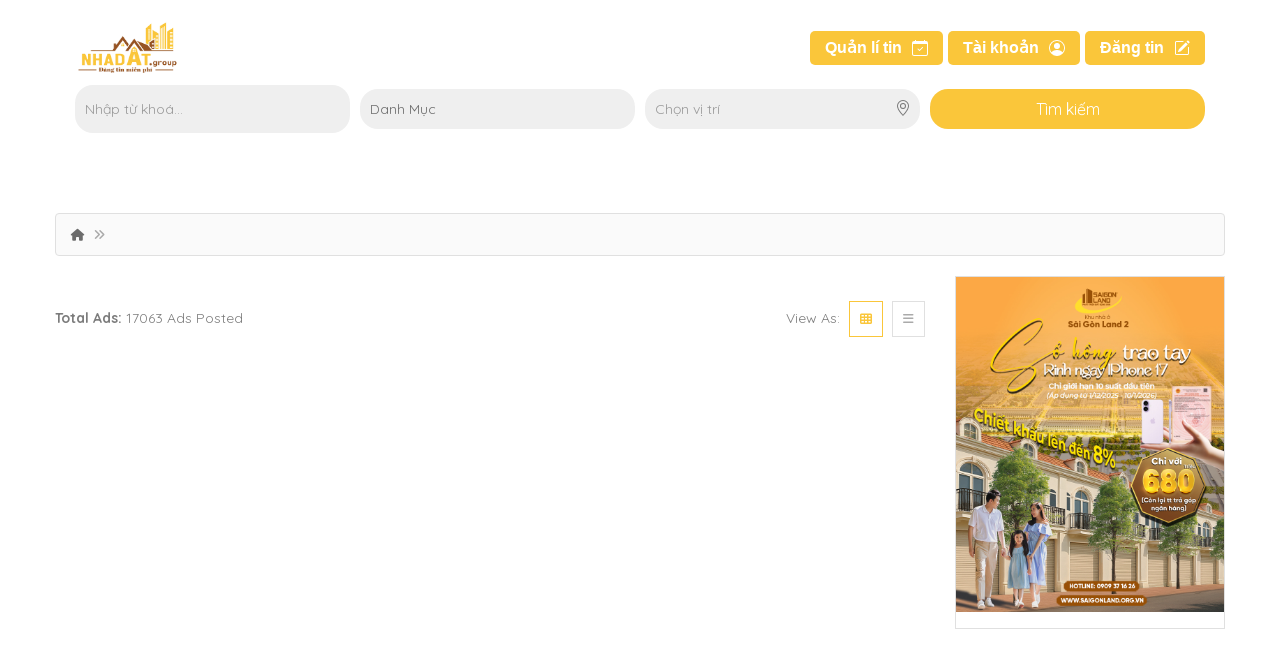

--- FILE ---
content_type: text/html; charset=UTF-8
request_url: https://nhadat.group/tag/tam-ly-nguoi-tieu-dung-bds/
body_size: 49388
content:
<!DOCTYPE html>
<!--[if IE 7]>
<html class="ie ie7" dir="ltr" lang="vi" prefix="og: https://ogp.me/ns#">
<![endif]-->
<!--[if IE 8]>
<html class="ie ie8" dir="ltr" lang="vi" prefix="og: https://ogp.me/ns#">
<![endif]-->
<!--[if !(IE 7) | !(IE 8)  ]><!-->
<html dir="ltr" lang="vi" prefix="og: https://ogp.me/ns#">
<!--<![endif]-->
	<head>		
	<meta name="google-site-verification" content="vSkomtmtfc-EFBgVNuiEMAJDC0QKOT147wp8icjrlUo" />
	<meta charset="UTF-8" />
	<meta name="viewport" content="width=device-width, initial-scale=1">	
	<link rel="profile" href="http://gmpg.org/xfn/11">
	<link rel="pingback" href="https://nhadat.group/xmlrpc.php">
			
	<title>tâm lý người tiêu dùng BĐS - Nhà đất</title>

		<!-- All in One SEO 4.6.5 - aioseo.com -->
		<meta name="robots" content="max-image-preview:large" />
		<link rel="canonical" href="https://nhadat.group/tag/tam-ly-nguoi-tieu-dung-bds/" />
		<meta name="generator" content="All in One SEO (AIOSEO) 4.6.5" />
		<script type="application/ld+json" class="aioseo-schema">
			{"@context":"https:\/\/schema.org","@graph":[{"@type":"BreadcrumbList","@id":"https:\/\/nhadat.group\/tag\/tam-ly-nguoi-tieu-dung-bds\/#breadcrumblist","itemListElement":[{"@type":"ListItem","@id":"https:\/\/nhadat.group\/#listItem","position":1,"name":"Home","item":"https:\/\/nhadat.group\/","nextItem":"https:\/\/nhadat.group\/tag\/tam-ly-nguoi-tieu-dung-bds\/#listItem"},{"@type":"ListItem","@id":"https:\/\/nhadat.group\/tag\/tam-ly-nguoi-tieu-dung-bds\/#listItem","position":2,"name":"t\u00e2m l\u00fd ng\u01b0\u1eddi ti\u00eau d\u00f9ng B\u0110S","previousItem":"https:\/\/nhadat.group\/#listItem"}]},{"@type":"CollectionPage","@id":"https:\/\/nhadat.group\/tag\/tam-ly-nguoi-tieu-dung-bds\/#collectionpage","url":"https:\/\/nhadat.group\/tag\/tam-ly-nguoi-tieu-dung-bds\/","name":"t\u00e2m l\u00fd ng\u01b0\u1eddi ti\u00eau d\u00f9ng B\u0110S - Nh\u00e0 \u0111\u1ea5t","inLanguage":"vi","isPartOf":{"@id":"https:\/\/nhadat.group\/#website"},"breadcrumb":{"@id":"https:\/\/nhadat.group\/tag\/tam-ly-nguoi-tieu-dung-bds\/#breadcrumblist"}},{"@type":"Organization","@id":"https:\/\/nhadat.group\/#organization","name":"Nh\u00e0 \u0111\u1ea5t","url":"https:\/\/nhadat.group\/","telephone":"+84901262626","logo":{"@type":"ImageObject","url":"https:\/\/nhadat.group\/wp-content\/uploads\/2024\/03\/tai-xuong.png","@id":"https:\/\/nhadat.group\/tag\/tam-ly-nguoi-tieu-dung-bds\/#organizationLogo","width":310,"height":162},"image":{"@id":"https:\/\/nhadat.group\/tag\/tam-ly-nguoi-tieu-dung-bds\/#organizationLogo"}},{"@type":"WebSite","@id":"https:\/\/nhadat.group\/#website","url":"https:\/\/nhadat.group\/","name":"Nh\u00e0 \u0110\u1ea5t - N\u1ec1n t\u1ea3ng s\u1ed1 v\u1ec1 mua b\u00e1n nh\u00e0 \u0111\u1ea5t, rao v\u1eb7t mi\u1ec5n ph\u00ed","alternateName":"\u0110\u0103ng tin Nh\u00e0 \u0110\u1ea5t - N\u1ec1n t\u1ea3ng \u0111\u00e1ng tin c\u1eady \u0111\u1ec3 mua b\u00e1n, cho thu\u00ea v\u00e0 t\u00ecm ki\u1ebfm nh\u00e0 \u0111\u1ea5t. H\u00e0ng ng\u00e0n tin \u0111\u0103ng \u0111a d\u1ea1ng v\u1ec1 nh\u00e0 \u1edf, \u0111\u1ea5t n\u1ec1n, c\u0103n h\u1ed9, bi\u1ec7t th\u1ef1, v.v","inLanguage":"vi","publisher":{"@id":"https:\/\/nhadat.group\/#organization"}}]}
		</script>
		<!-- All in One SEO -->

<link rel='dns-prefetch' href='//maps.googleapis.com' />
<link rel='dns-prefetch' href='//fonts.googleapis.com' />
<link rel='preconnect' href='https://fonts.gstatic.com' crossorigin />
<link rel="alternate" type="application/rss+xml" title="Dòng thông tin Nhà đất &raquo;" href="https://nhadat.group/feed/" />
<link rel="alternate" type="application/rss+xml" title="Nhà đất &raquo; Dòng bình luận" href="https://nhadat.group/comments/feed/" />
<link rel="alternate" type="application/rss+xml" title="Dòng thông tin cho Thẻ Nhà đất &raquo; tâm lý người tiêu dùng BĐS" href="https://nhadat.group/tag/tam-ly-nguoi-tieu-dung-bds/feed/" />
		<!-- This site uses the Google Analytics by MonsterInsights plugin v9.11.1 - Using Analytics tracking - https://www.monsterinsights.com/ -->
		<!-- Note: MonsterInsights is not currently configured on this site. The site owner needs to authenticate with Google Analytics in the MonsterInsights settings panel. -->
					<!-- No tracking code set -->
				<!-- / Google Analytics by MonsterInsights -->
		<style id='wp-img-auto-sizes-contain-inline-css' type='text/css'>
img:is([sizes=auto i],[sizes^="auto," i]){contain-intrinsic-size:3000px 1500px}
/*# sourceURL=wp-img-auto-sizes-contain-inline-css */
</style>
<style id='wp-emoji-styles-inline-css' type='text/css'>

	img.wp-smiley, img.emoji {
		display: inline !important;
		border: none !important;
		box-shadow: none !important;
		height: 1em !important;
		width: 1em !important;
		margin: 0 0.07em !important;
		vertical-align: -0.1em !important;
		background: none !important;
		padding: 0 !important;
	}
/*# sourceURL=wp-emoji-styles-inline-css */
</style>
<link rel='stylesheet' id='wp-block-library-css' href='https://nhadat.group/wp-includes/css/dist/block-library/style.min.css?ver=6.9' type='text/css' media='all' />
<style id='wp-block-image-inline-css' type='text/css'>
.wp-block-image>a,.wp-block-image>figure>a{display:inline-block}.wp-block-image img{box-sizing:border-box;height:auto;max-width:100%;vertical-align:bottom}@media not (prefers-reduced-motion){.wp-block-image img.hide{visibility:hidden}.wp-block-image img.show{animation:show-content-image .4s}}.wp-block-image[style*=border-radius] img,.wp-block-image[style*=border-radius]>a{border-radius:inherit}.wp-block-image.has-custom-border img{box-sizing:border-box}.wp-block-image.aligncenter{text-align:center}.wp-block-image.alignfull>a,.wp-block-image.alignwide>a{width:100%}.wp-block-image.alignfull img,.wp-block-image.alignwide img{height:auto;width:100%}.wp-block-image .aligncenter,.wp-block-image .alignleft,.wp-block-image .alignright,.wp-block-image.aligncenter,.wp-block-image.alignleft,.wp-block-image.alignright{display:table}.wp-block-image .aligncenter>figcaption,.wp-block-image .alignleft>figcaption,.wp-block-image .alignright>figcaption,.wp-block-image.aligncenter>figcaption,.wp-block-image.alignleft>figcaption,.wp-block-image.alignright>figcaption{caption-side:bottom;display:table-caption}.wp-block-image .alignleft{float:left;margin:.5em 1em .5em 0}.wp-block-image .alignright{float:right;margin:.5em 0 .5em 1em}.wp-block-image .aligncenter{margin-left:auto;margin-right:auto}.wp-block-image :where(figcaption){margin-bottom:1em;margin-top:.5em}.wp-block-image.is-style-circle-mask img{border-radius:9999px}@supports ((-webkit-mask-image:none) or (mask-image:none)) or (-webkit-mask-image:none){.wp-block-image.is-style-circle-mask img{border-radius:0;-webkit-mask-image:url('data:image/svg+xml;utf8,<svg viewBox="0 0 100 100" xmlns="http://www.w3.org/2000/svg"><circle cx="50" cy="50" r="50"/></svg>');mask-image:url('data:image/svg+xml;utf8,<svg viewBox="0 0 100 100" xmlns="http://www.w3.org/2000/svg"><circle cx="50" cy="50" r="50"/></svg>');mask-mode:alpha;-webkit-mask-position:center;mask-position:center;-webkit-mask-repeat:no-repeat;mask-repeat:no-repeat;-webkit-mask-size:contain;mask-size:contain}}:root :where(.wp-block-image.is-style-rounded img,.wp-block-image .is-style-rounded img){border-radius:9999px}.wp-block-image figure{margin:0}.wp-lightbox-container{display:flex;flex-direction:column;position:relative}.wp-lightbox-container img{cursor:zoom-in}.wp-lightbox-container img:hover+button{opacity:1}.wp-lightbox-container button{align-items:center;backdrop-filter:blur(16px) saturate(180%);background-color:#5a5a5a40;border:none;border-radius:4px;cursor:zoom-in;display:flex;height:20px;justify-content:center;opacity:0;padding:0;position:absolute;right:16px;text-align:center;top:16px;width:20px;z-index:100}@media not (prefers-reduced-motion){.wp-lightbox-container button{transition:opacity .2s ease}}.wp-lightbox-container button:focus-visible{outline:3px auto #5a5a5a40;outline:3px auto -webkit-focus-ring-color;outline-offset:3px}.wp-lightbox-container button:hover{cursor:pointer;opacity:1}.wp-lightbox-container button:focus{opacity:1}.wp-lightbox-container button:focus,.wp-lightbox-container button:hover,.wp-lightbox-container button:not(:hover):not(:active):not(.has-background){background-color:#5a5a5a40;border:none}.wp-lightbox-overlay{box-sizing:border-box;cursor:zoom-out;height:100vh;left:0;overflow:hidden;position:fixed;top:0;visibility:hidden;width:100%;z-index:100000}.wp-lightbox-overlay .close-button{align-items:center;cursor:pointer;display:flex;justify-content:center;min-height:40px;min-width:40px;padding:0;position:absolute;right:calc(env(safe-area-inset-right) + 16px);top:calc(env(safe-area-inset-top) + 16px);z-index:5000000}.wp-lightbox-overlay .close-button:focus,.wp-lightbox-overlay .close-button:hover,.wp-lightbox-overlay .close-button:not(:hover):not(:active):not(.has-background){background:none;border:none}.wp-lightbox-overlay .lightbox-image-container{height:var(--wp--lightbox-container-height);left:50%;overflow:hidden;position:absolute;top:50%;transform:translate(-50%,-50%);transform-origin:top left;width:var(--wp--lightbox-container-width);z-index:9999999999}.wp-lightbox-overlay .wp-block-image{align-items:center;box-sizing:border-box;display:flex;height:100%;justify-content:center;margin:0;position:relative;transform-origin:0 0;width:100%;z-index:3000000}.wp-lightbox-overlay .wp-block-image img{height:var(--wp--lightbox-image-height);min-height:var(--wp--lightbox-image-height);min-width:var(--wp--lightbox-image-width);width:var(--wp--lightbox-image-width)}.wp-lightbox-overlay .wp-block-image figcaption{display:none}.wp-lightbox-overlay button{background:none;border:none}.wp-lightbox-overlay .scrim{background-color:#fff;height:100%;opacity:.9;position:absolute;width:100%;z-index:2000000}.wp-lightbox-overlay.active{visibility:visible}@media not (prefers-reduced-motion){.wp-lightbox-overlay.active{animation:turn-on-visibility .25s both}.wp-lightbox-overlay.active img{animation:turn-on-visibility .35s both}.wp-lightbox-overlay.show-closing-animation:not(.active){animation:turn-off-visibility .35s both}.wp-lightbox-overlay.show-closing-animation:not(.active) img{animation:turn-off-visibility .25s both}.wp-lightbox-overlay.zoom.active{animation:none;opacity:1;visibility:visible}.wp-lightbox-overlay.zoom.active .lightbox-image-container{animation:lightbox-zoom-in .4s}.wp-lightbox-overlay.zoom.active .lightbox-image-container img{animation:none}.wp-lightbox-overlay.zoom.active .scrim{animation:turn-on-visibility .4s forwards}.wp-lightbox-overlay.zoom.show-closing-animation:not(.active){animation:none}.wp-lightbox-overlay.zoom.show-closing-animation:not(.active) .lightbox-image-container{animation:lightbox-zoom-out .4s}.wp-lightbox-overlay.zoom.show-closing-animation:not(.active) .lightbox-image-container img{animation:none}.wp-lightbox-overlay.zoom.show-closing-animation:not(.active) .scrim{animation:turn-off-visibility .4s forwards}}@keyframes show-content-image{0%{visibility:hidden}99%{visibility:hidden}to{visibility:visible}}@keyframes turn-on-visibility{0%{opacity:0}to{opacity:1}}@keyframes turn-off-visibility{0%{opacity:1;visibility:visible}99%{opacity:0;visibility:visible}to{opacity:0;visibility:hidden}}@keyframes lightbox-zoom-in{0%{transform:translate(calc((-100vw + var(--wp--lightbox-scrollbar-width))/2 + var(--wp--lightbox-initial-left-position)),calc(-50vh + var(--wp--lightbox-initial-top-position))) scale(var(--wp--lightbox-scale))}to{transform:translate(-50%,-50%) scale(1)}}@keyframes lightbox-zoom-out{0%{transform:translate(-50%,-50%) scale(1);visibility:visible}99%{visibility:visible}to{transform:translate(calc((-100vw + var(--wp--lightbox-scrollbar-width))/2 + var(--wp--lightbox-initial-left-position)),calc(-50vh + var(--wp--lightbox-initial-top-position))) scale(var(--wp--lightbox-scale));visibility:hidden}}
/*# sourceURL=https://nhadat.group/wp-includes/blocks/image/style.min.css */
</style>
<style id='wp-block-paragraph-inline-css' type='text/css'>
.is-small-text{font-size:.875em}.is-regular-text{font-size:1em}.is-large-text{font-size:2.25em}.is-larger-text{font-size:3em}.has-drop-cap:not(:focus):first-letter{float:left;font-size:8.4em;font-style:normal;font-weight:100;line-height:.68;margin:.05em .1em 0 0;text-transform:uppercase}body.rtl .has-drop-cap:not(:focus):first-letter{float:none;margin-left:.1em}p.has-drop-cap.has-background{overflow:hidden}:root :where(p.has-background){padding:1.25em 2.375em}:where(p.has-text-color:not(.has-link-color)) a{color:inherit}p.has-text-align-left[style*="writing-mode:vertical-lr"],p.has-text-align-right[style*="writing-mode:vertical-rl"]{rotate:180deg}
/*# sourceURL=https://nhadat.group/wp-includes/blocks/paragraph/style.min.css */
</style>
<link rel='stylesheet' id='wc-blocks-style-css' href='https://nhadat.group/wp-content/plugins/woocommerce/assets/client/blocks/wc-blocks.css?ver=wc-9.0.3' type='text/css' media='all' />
<style id='global-styles-inline-css' type='text/css'>
:root{--wp--preset--aspect-ratio--square: 1;--wp--preset--aspect-ratio--4-3: 4/3;--wp--preset--aspect-ratio--3-4: 3/4;--wp--preset--aspect-ratio--3-2: 3/2;--wp--preset--aspect-ratio--2-3: 2/3;--wp--preset--aspect-ratio--16-9: 16/9;--wp--preset--aspect-ratio--9-16: 9/16;--wp--preset--color--black: #000000;--wp--preset--color--cyan-bluish-gray: #abb8c3;--wp--preset--color--white: #ffffff;--wp--preset--color--pale-pink: #f78da7;--wp--preset--color--vivid-red: #cf2e2e;--wp--preset--color--luminous-vivid-orange: #ff6900;--wp--preset--color--luminous-vivid-amber: #fcb900;--wp--preset--color--light-green-cyan: #7bdcb5;--wp--preset--color--vivid-green-cyan: #00d084;--wp--preset--color--pale-cyan-blue: #8ed1fc;--wp--preset--color--vivid-cyan-blue: #0693e3;--wp--preset--color--vivid-purple: #9b51e0;--wp--preset--gradient--vivid-cyan-blue-to-vivid-purple: linear-gradient(135deg,rgb(6,147,227) 0%,rgb(155,81,224) 100%);--wp--preset--gradient--light-green-cyan-to-vivid-green-cyan: linear-gradient(135deg,rgb(122,220,180) 0%,rgb(0,208,130) 100%);--wp--preset--gradient--luminous-vivid-amber-to-luminous-vivid-orange: linear-gradient(135deg,rgb(252,185,0) 0%,rgb(255,105,0) 100%);--wp--preset--gradient--luminous-vivid-orange-to-vivid-red: linear-gradient(135deg,rgb(255,105,0) 0%,rgb(207,46,46) 100%);--wp--preset--gradient--very-light-gray-to-cyan-bluish-gray: linear-gradient(135deg,rgb(238,238,238) 0%,rgb(169,184,195) 100%);--wp--preset--gradient--cool-to-warm-spectrum: linear-gradient(135deg,rgb(74,234,220) 0%,rgb(151,120,209) 20%,rgb(207,42,186) 40%,rgb(238,44,130) 60%,rgb(251,105,98) 80%,rgb(254,248,76) 100%);--wp--preset--gradient--blush-light-purple: linear-gradient(135deg,rgb(255,206,236) 0%,rgb(152,150,240) 100%);--wp--preset--gradient--blush-bordeaux: linear-gradient(135deg,rgb(254,205,165) 0%,rgb(254,45,45) 50%,rgb(107,0,62) 100%);--wp--preset--gradient--luminous-dusk: linear-gradient(135deg,rgb(255,203,112) 0%,rgb(199,81,192) 50%,rgb(65,88,208) 100%);--wp--preset--gradient--pale-ocean: linear-gradient(135deg,rgb(255,245,203) 0%,rgb(182,227,212) 50%,rgb(51,167,181) 100%);--wp--preset--gradient--electric-grass: linear-gradient(135deg,rgb(202,248,128) 0%,rgb(113,206,126) 100%);--wp--preset--gradient--midnight: linear-gradient(135deg,rgb(2,3,129) 0%,rgb(40,116,252) 100%);--wp--preset--font-size--small: 13px;--wp--preset--font-size--medium: 20px;--wp--preset--font-size--large: 36px;--wp--preset--font-size--x-large: 42px;--wp--preset--spacing--20: 0.44rem;--wp--preset--spacing--30: 0.67rem;--wp--preset--spacing--40: 1rem;--wp--preset--spacing--50: 1.5rem;--wp--preset--spacing--60: 2.25rem;--wp--preset--spacing--70: 3.38rem;--wp--preset--spacing--80: 5.06rem;--wp--preset--shadow--natural: 6px 6px 9px rgba(0, 0, 0, 0.2);--wp--preset--shadow--deep: 12px 12px 50px rgba(0, 0, 0, 0.4);--wp--preset--shadow--sharp: 6px 6px 0px rgba(0, 0, 0, 0.2);--wp--preset--shadow--outlined: 6px 6px 0px -3px rgb(255, 255, 255), 6px 6px rgb(0, 0, 0);--wp--preset--shadow--crisp: 6px 6px 0px rgb(0, 0, 0);}:where(.is-layout-flex){gap: 0.5em;}:where(.is-layout-grid){gap: 0.5em;}body .is-layout-flex{display: flex;}.is-layout-flex{flex-wrap: wrap;align-items: center;}.is-layout-flex > :is(*, div){margin: 0;}body .is-layout-grid{display: grid;}.is-layout-grid > :is(*, div){margin: 0;}:where(.wp-block-columns.is-layout-flex){gap: 2em;}:where(.wp-block-columns.is-layout-grid){gap: 2em;}:where(.wp-block-post-template.is-layout-flex){gap: 1.25em;}:where(.wp-block-post-template.is-layout-grid){gap: 1.25em;}.has-black-color{color: var(--wp--preset--color--black) !important;}.has-cyan-bluish-gray-color{color: var(--wp--preset--color--cyan-bluish-gray) !important;}.has-white-color{color: var(--wp--preset--color--white) !important;}.has-pale-pink-color{color: var(--wp--preset--color--pale-pink) !important;}.has-vivid-red-color{color: var(--wp--preset--color--vivid-red) !important;}.has-luminous-vivid-orange-color{color: var(--wp--preset--color--luminous-vivid-orange) !important;}.has-luminous-vivid-amber-color{color: var(--wp--preset--color--luminous-vivid-amber) !important;}.has-light-green-cyan-color{color: var(--wp--preset--color--light-green-cyan) !important;}.has-vivid-green-cyan-color{color: var(--wp--preset--color--vivid-green-cyan) !important;}.has-pale-cyan-blue-color{color: var(--wp--preset--color--pale-cyan-blue) !important;}.has-vivid-cyan-blue-color{color: var(--wp--preset--color--vivid-cyan-blue) !important;}.has-vivid-purple-color{color: var(--wp--preset--color--vivid-purple) !important;}.has-black-background-color{background-color: var(--wp--preset--color--black) !important;}.has-cyan-bluish-gray-background-color{background-color: var(--wp--preset--color--cyan-bluish-gray) !important;}.has-white-background-color{background-color: var(--wp--preset--color--white) !important;}.has-pale-pink-background-color{background-color: var(--wp--preset--color--pale-pink) !important;}.has-vivid-red-background-color{background-color: var(--wp--preset--color--vivid-red) !important;}.has-luminous-vivid-orange-background-color{background-color: var(--wp--preset--color--luminous-vivid-orange) !important;}.has-luminous-vivid-amber-background-color{background-color: var(--wp--preset--color--luminous-vivid-amber) !important;}.has-light-green-cyan-background-color{background-color: var(--wp--preset--color--light-green-cyan) !important;}.has-vivid-green-cyan-background-color{background-color: var(--wp--preset--color--vivid-green-cyan) !important;}.has-pale-cyan-blue-background-color{background-color: var(--wp--preset--color--pale-cyan-blue) !important;}.has-vivid-cyan-blue-background-color{background-color: var(--wp--preset--color--vivid-cyan-blue) !important;}.has-vivid-purple-background-color{background-color: var(--wp--preset--color--vivid-purple) !important;}.has-black-border-color{border-color: var(--wp--preset--color--black) !important;}.has-cyan-bluish-gray-border-color{border-color: var(--wp--preset--color--cyan-bluish-gray) !important;}.has-white-border-color{border-color: var(--wp--preset--color--white) !important;}.has-pale-pink-border-color{border-color: var(--wp--preset--color--pale-pink) !important;}.has-vivid-red-border-color{border-color: var(--wp--preset--color--vivid-red) !important;}.has-luminous-vivid-orange-border-color{border-color: var(--wp--preset--color--luminous-vivid-orange) !important;}.has-luminous-vivid-amber-border-color{border-color: var(--wp--preset--color--luminous-vivid-amber) !important;}.has-light-green-cyan-border-color{border-color: var(--wp--preset--color--light-green-cyan) !important;}.has-vivid-green-cyan-border-color{border-color: var(--wp--preset--color--vivid-green-cyan) !important;}.has-pale-cyan-blue-border-color{border-color: var(--wp--preset--color--pale-cyan-blue) !important;}.has-vivid-cyan-blue-border-color{border-color: var(--wp--preset--color--vivid-cyan-blue) !important;}.has-vivid-purple-border-color{border-color: var(--wp--preset--color--vivid-purple) !important;}.has-vivid-cyan-blue-to-vivid-purple-gradient-background{background: var(--wp--preset--gradient--vivid-cyan-blue-to-vivid-purple) !important;}.has-light-green-cyan-to-vivid-green-cyan-gradient-background{background: var(--wp--preset--gradient--light-green-cyan-to-vivid-green-cyan) !important;}.has-luminous-vivid-amber-to-luminous-vivid-orange-gradient-background{background: var(--wp--preset--gradient--luminous-vivid-amber-to-luminous-vivid-orange) !important;}.has-luminous-vivid-orange-to-vivid-red-gradient-background{background: var(--wp--preset--gradient--luminous-vivid-orange-to-vivid-red) !important;}.has-very-light-gray-to-cyan-bluish-gray-gradient-background{background: var(--wp--preset--gradient--very-light-gray-to-cyan-bluish-gray) !important;}.has-cool-to-warm-spectrum-gradient-background{background: var(--wp--preset--gradient--cool-to-warm-spectrum) !important;}.has-blush-light-purple-gradient-background{background: var(--wp--preset--gradient--blush-light-purple) !important;}.has-blush-bordeaux-gradient-background{background: var(--wp--preset--gradient--blush-bordeaux) !important;}.has-luminous-dusk-gradient-background{background: var(--wp--preset--gradient--luminous-dusk) !important;}.has-pale-ocean-gradient-background{background: var(--wp--preset--gradient--pale-ocean) !important;}.has-electric-grass-gradient-background{background: var(--wp--preset--gradient--electric-grass) !important;}.has-midnight-gradient-background{background: var(--wp--preset--gradient--midnight) !important;}.has-small-font-size{font-size: var(--wp--preset--font-size--small) !important;}.has-medium-font-size{font-size: var(--wp--preset--font-size--medium) !important;}.has-large-font-size{font-size: var(--wp--preset--font-size--large) !important;}.has-x-large-font-size{font-size: var(--wp--preset--font-size--x-large) !important;}
/*# sourceURL=global-styles-inline-css */
</style>

<style id='classic-theme-styles-inline-css' type='text/css'>
/*! This file is auto-generated */
.wp-block-button__link{color:#fff;background-color:#32373c;border-radius:9999px;box-shadow:none;text-decoration:none;padding:calc(.667em + 2px) calc(1.333em + 2px);font-size:1.125em}.wp-block-file__button{background:#32373c;color:#fff;text-decoration:none}
/*# sourceURL=/wp-includes/css/classic-themes.min.css */
</style>
<link rel='stylesheet' id='pcp-font-awesome-css' href='https://nhadat.group/wp-content/plugins/smart-post-show-pro/public/assets/css/font-awesome.min.css?ver=2.5.0' type='text/css' media='all' />
<link rel='stylesheet' id='pcp_swiper-css' href='https://nhadat.group/wp-content/plugins/smart-post-show-pro/public/assets/css/swiper-bundle.min.css?ver=2.5.0' type='text/css' media='all' />
<link rel='stylesheet' id='pcp-bxslider-css' href='https://nhadat.group/wp-content/plugins/smart-post-show-pro/public/assets/css/jquery.bxslider.min.css?ver=2.5.0' type='text/css' media='all' />
<link rel='stylesheet' id='pcp-likes-css' href='https://nhadat.group/wp-content/plugins/smart-post-show-pro/public/assets/css/pcp-likes-public.min.css?ver=2.5.0' type='text/css' media='all' />
<link rel='stylesheet' id='pcp-popup-css' href='https://nhadat.group/wp-content/plugins/smart-post-show-pro/public/assets/css/magnific-popup.min.css?ver=2.5.0' type='text/css' media='all' />
<link rel='stylesheet' id='pcp-style-css' href='https://nhadat.group/wp-content/plugins/smart-post-show-pro/public/assets/css/style.min.css?ver=2.5.0' type='text/css' media='all' />
<style id='pcp-style-inline-css' type='text/css'>
#pcp_wrapper-34779 .sp-pcp-row{ margin-right: -0px;margin-left: -0px;}#pcp_wrapper-34779 .sp-pcp-row [class*='sp-pcp-col-']{padding-right: 0px;padding-left: 0px;padding-bottom: 0px;}.pcp-wrapper-34779 .sp-pcp-title a,.pcp-modal-34779 .sp-pcp-title, .pcp-wrapper-34779 .pcp-collapse-header a{text-align: left;text-transform: none;font-size: 20px;line-height: 24px;letter-spacing: 0px;color: #111;display: inherit;}.pcp-wrapper-34779 .sp-pcp-title, .pcp-modal-34779 .sp-pcp-title {margin: 0px 0px 9px 0px;}.pcp-wrapper-34779 .pcp-collapse-header a{display: inline-block;}.pcp-modal-34779 .sp-pcp-title{text-align: left;color: #111; display: block;}.pcp-wrapper-34779 .sp-pcp-title a:hover,.pcp-wrapper-34779 .pcp-collapse-header:hover a{color: #e1624b;}.pcp-modal-34779 .sp-pcp-post-content,.pcp-modal-34779 .sp-pcp-post-content p,.pcp-modal-34779 .sp-pcp-post-content * {color: #444;}#pcp_wrapper-34779 .sp-pcp-post  ,#pcp_wrapper-34779 .sp-pcp-post td, #pcp_wrapper-34779 .table-responsive th {border: 0px solid #e2e2e2;}#pcp_wrapper-34779 .sp-pcp-post  {border-radius: 0;}#pcp_wrapper-34779 .sp-pcp-post{background-color: transparent;}#pcp_wrapper-34779 .sp-pcp-post  {padding: 0 0 0 0;}#pcp_wrapper-34779 .sp-pcp-post-details  {padding: 0 0 0 0;}#pcp_wrapper-34779 .sp-pcp-post .pcp-post-thumb-wrapper{border-radius: 0px;margin: 0px 0px 10px 0px;}.pcp-modal-34779 .sp-pcp-post .sp-pcp-post-thumb-area {margin: 0px 0px 10px 0px;}#pcp_wrapper-34779 .sp-overlay.sp-pcp-post .pcp-post-thumb-wrapper,#pcp_wrapper-34779 .left-thumb.sp-pcp-post .pcp-post-thumb-wrapper,#pcp_wrapper-34779 .right-thumb.sp-pcp-post .pcp-post-thumb-wrapper,#pcp_wrapper-34779 .sp-pcp-content-box.sp-pcp-post .pcp-post-thumb-wrapper{margin: 0;}#pcp_wrapper-34779 .pcp-post-thumb-wrapper{border: 0px solid #dddddd;}.pcp-wrapper-34779 .sp_pcp_cf_list,.pcp-popup-34779 .sp_pcp_cf_list{text-align: left;text-transform: none;font-size: 14px;line-height: 18px;letter-spacing: 0px;color: #888;margin: 0px 0px 15px 0px;}.pcp-popup-34779 .sp_pcp_cf_list{color: #888;}.pcp-wrapper-34779 .sp-pcp-post .pcp-category a,.pcp-wrapper-34779  .sp-pcp-post .sp-pcp-post-meta ul li{
		margin: 0px 5px 5px 0px;
	}.pcp-wrapper-34779 .sp-pcp-post-meta li,.pcp-wrapper-34779 td.sp-pcp-post-meta,.pcp-wrapper-34779 .sp-pcp-post-meta ul,.pcp-wrapper-34779 .sp-pcp-post-meta li a,.pcp-popup-34779 .sp-pcp-post-meta ul,.pcp-popup-34779 .sp-pcp-post-meta li,.pcp-popup-34779 .sp-pcp-post-meta li a{text-transform: none;font-size: 14px;line-height: 16px;letter-spacing: 0px;color: #888;}.pcp-popup-34779 .sp-pcp-post-meta ul,.pcp-popup-34779 .sp-pcp-post-meta li,.pcp-popup-34779 .sp-pcp-post-meta li a {color: #888;}.pcp-modal-34779 .sp-pcp-post-meta,.pcp-wrapper-34779 .sp-pcp-post-meta{margin: 0px 0px 9px 0px;text-align: left;}.pcp-wrapper-34779 .sp-pcp-post-meta li a:hover,.pcp-popup-34779 .sp-pcp-post-meta li a:hover{color: #e1624b;}
			#pcp_wrapper-34779 .pcp_ex_filter_bar .pcp-order.pcp-bar.fl-btn input~div { background: #ffffff;
			color:#5e5e5e; border-color: #bbbbbb; }
			#pcp_wrapper-34779 .pcp_ex_filter_bar .pcp-order.pcp-bar.fl-btn input:checked~div{ color: #ffffff; background: #e1624b; border-color: #e1624b; }
			#pcp_wrapper-34779 .pcp_ex_filter_bar .pcp-order.pcp-bar.fl-btn input:hover~div{ color: #ffffff; background: #e1624b; border-color: #e1624b; }#pcp_wrapper-34779 .pcp-shuffle-filter .taxonomy-group{ margin: 0px 0px 30px 0px; } #pcp_wrapper-34779 .pcp-shuffle-filter .pcp-button{ background: transparent; color: #444444; margin: 0px 8px 8px 0px; border: 2px solid #bbbbbb; } #pcp_wrapper-34779 .pcp-shuffle-filter .pcp-button:hover, #pcp_wrapper-34779 .pcp-shuffle-filter .pcp-button.is-active { background: #e1624b; color: #ffffff; border: 2px solid #e1624b; } @media (max-width: 768px) {.pcp-wrapper-34779 .sp-pcp-title a{ font-size: 18px; line-height: 22px; }.pcp-wrapper-34779 .sp-pcp-post-meta li, .pcp-wrapper-34779 .sp-pcp-post-meta li a { font-size: 14px; line-height: 16px; } .pcp-wrapper-34779 .sp_pcp_cf_list{ font-size: 14px; line-height: 18px; } }@media (max-width: 420px) {.pcp-wrapper-34779 .sp-pcp-title a{ font-size: 16px; line-height: 20px; }.pcp-wrapper-34779 .sp-pcp-post-meta li, .pcp-wrapper-34779 .sp-pcp-post-meta li a{ font-size: 12px; line-height: 16px; } .pcp-wrapper-34779 .sp_pcp_cf_list{ font-size: 12px; line-height: 16px; } }#pcp_wrapper-34779 .pcp-table-layout table tbody tr.sp-pcp-post:nth-child(even) {
    background-color: hsl(0deg 0% 60% / 10%);
}#pcp_wrapper-34697 .sp-pcp-row{ margin-right: -10px;margin-left: -10px;}#pcp_wrapper-34697 .sp-pcp-row [class*='sp-pcp-col-']{padding-right: 10px;padding-left: 10px;padding-bottom: 20px;}.pcp-wrapper-34697 .sp-pcp-title a,.pcp-modal-34697 .sp-pcp-title, .pcp-wrapper-34697 .pcp-collapse-header a{text-align: left;text-transform: none;font-size: 20px;line-height: 24px;letter-spacing: 0px;color: #111;display: inherit;}.pcp-wrapper-34697 .sp-pcp-title, .pcp-modal-34697 .sp-pcp-title {margin: 0px 0px 9px 0px;}.pcp-wrapper-34697 .pcp-collapse-header a{display: inline-block;}.pcp-modal-34697 .sp-pcp-title{text-align: left;color: #111; display: block;}.pcp-wrapper-34697 .sp-pcp-title a:hover,.pcp-wrapper-34697 .pcp-collapse-header:hover a{color: #e1624b;}.pcp-modal-34697 .sp-pcp-post-content,.pcp-modal-34697 .sp-pcp-post-content p,.pcp-modal-34697 .sp-pcp-post-content * {color: #444;}#pcp_wrapper-34697 .sp-pcp-post  ,#pcp_wrapper-34697 .sp-pcp-post td, #pcp_wrapper-34697 .table-responsive th {border: 0px solid #e2e2e2;}#pcp_wrapper-34697 .sp-pcp-post  {border-radius: 0;}#pcp_wrapper-34697 .sp-pcp-post{background-color: transparent;}#pcp_wrapper-34697 .sp-pcp-post  {padding: 0 0 0 0;}#pcp_wrapper-34697 .sp-pcp-post-details  {padding: 0 0 0 0;}#pcp_wrapper-34697 .sp-pcp-post .pcp-post-thumb-wrapper{border-radius: px;margin: 0px 0px 11px 0px;}.pcp-modal-34697 .sp-pcp-post .sp-pcp-post-thumb-area {margin: 0px 0px 11px 0px;}#pcp_wrapper-34697 .sp-overlay.sp-pcp-post .pcp-post-thumb-wrapper,#pcp_wrapper-34697 .left-thumb.sp-pcp-post .pcp-post-thumb-wrapper,#pcp_wrapper-34697 .right-thumb.sp-pcp-post .pcp-post-thumb-wrapper,#pcp_wrapper-34697 .sp-pcp-content-box.sp-pcp-post .pcp-post-thumb-wrapper{margin: 0;}#pcp_wrapper-34697 .pcp-post-thumb-wrapper{border: 0px solid #dddddd;}.pcp-wrapper-34697 .sp_pcp_cf_list,.pcp-popup-34697 .sp_pcp_cf_list{text-align: left;text-transform: none;font-size: 14px;line-height: 18px;letter-spacing: 0px;color: #888;margin: 0px 0px 15px 0px;}.pcp-popup-34697 .sp_pcp_cf_list{color: #888;}.pcp-wrapper-34697 .sp-pcp-post .pcp-category a,.pcp-wrapper-34697  .sp-pcp-post .sp-pcp-post-meta ul li{
		margin: 0px 5px 5px 0px;
	}.pcp-wrapper-34697 .sp-pcp-post-meta li,.pcp-wrapper-34697 td.sp-pcp-post-meta,.pcp-wrapper-34697 .sp-pcp-post-meta ul,.pcp-wrapper-34697 .sp-pcp-post-meta li a,.pcp-popup-34697 .sp-pcp-post-meta ul,.pcp-popup-34697 .sp-pcp-post-meta li,.pcp-popup-34697 .sp-pcp-post-meta li a{text-transform: none;font-size: 14px;line-height: 16px;letter-spacing: 0px;color: #888;}.pcp-popup-34697 .sp-pcp-post-meta ul,.pcp-popup-34697 .sp-pcp-post-meta li,.pcp-popup-34697 .sp-pcp-post-meta li a {color: #888;}.pcp-modal-34697 .sp-pcp-post-meta,.pcp-wrapper-34697 .sp-pcp-post-meta{margin: 0px 0px 9px 0px;text-align: left;}.pcp-wrapper-34697 .sp-pcp-post-meta li a:hover,.pcp-popup-34697 .sp-pcp-post-meta li a:hover{color: #e1624b;}#pcp_wrapper-34697 .pcp-post-pagination .page-numbers.current, #pcp_wrapper-34697 .pcp-post-pagination a.active , #pcp_wrapper-34697 .pcp-post-pagination a:hover{ color: #ffffff; background: #e1624b; border-color: #e1624b; }#pcp_wrapper-34697 .pcp-post-pagination,#pcp_wrapper-34697 .pcp-load-more,#pcp_wrapper-34697 .pcp-infinite-scroll-loader{ text-align: left; }#pcp_wrapper-34697 .pcp-post-pagination .page-numbers, .pcp-post-pagination a{ background: #ffffff; color:#5e5e5e; border-color: #bbbbbb; }#pcp_wrapper-34697 .pcp-load-more button{ background: #e1624b; color: #ffffff; border:1px solid transparent; }#pcp_wrapper-34697 .pcp-load-more button:hover{ background: #ffffff; color: #5e5e5e; border:1px solid; cursor: pointer; }
			#pcp_wrapper-34697 .pcp_ex_filter_bar .pcp-order.pcp-bar.fl-btn input~div { background: #ffffff;
			color:#5e5e5e; border-color: #bbbbbb; }
			#pcp_wrapper-34697 .pcp_ex_filter_bar .pcp-order.pcp-bar.fl-btn input:checked~div{ color: #ffffff; background: #e1624b; border-color: #e1624b; }
			#pcp_wrapper-34697 .pcp_ex_filter_bar .pcp-order.pcp-bar.fl-btn input:hover~div{ color: #ffffff; background: #e1624b; border-color: #e1624b; }#pcp_wrapper-34697 .pcp-shuffle-filter .taxonomy-group{ margin: 0px 0px 30px 0px; } #pcp_wrapper-34697 .pcp-shuffle-filter .pcp-button{ background: transparent; color: #444444; margin: 0px 8px 8px 0px; border: 2px solid #bbbbbb; } #pcp_wrapper-34697 .pcp-shuffle-filter .pcp-button:hover, #pcp_wrapper-34697 .pcp-shuffle-filter .pcp-button.is-active { background: #e1624b; color: #ffffff; border: 2px solid #e1624b; } @media (max-width: 768px) {.pcp-wrapper-34697 .sp-pcp-title a{ font-size: 18px; line-height: 22px; }.pcp-wrapper-34697 .sp-pcp-post-meta li, .pcp-wrapper-34697 .sp-pcp-post-meta li a { font-size: 14px; line-height: 16px; } .pcp-wrapper-34697 .sp_pcp_cf_list{ font-size: 14px; line-height: 18px; } }@media (max-width: 420px) {.pcp-wrapper-34697 .sp-pcp-title a{ font-size: 16px; line-height: 20px; }.pcp-wrapper-34697 .sp-pcp-post-meta li, .pcp-wrapper-34697 .sp-pcp-post-meta li a{ font-size: 12px; line-height: 16px; } .pcp-wrapper-34697 .sp_pcp_cf_list{ font-size: 12px; line-height: 16px; } }#pcp_wrapper-34697 .pcp-table-layout table tbody tr.sp-pcp-post:nth-child(even) {
    background-color: hsl(0deg 0% 60% / 10%);
}#pcp_wrapper-3937 .sp-pcp-row{ margin-right: -5px;margin-left: -5px;}#pcp_wrapper-3937 .sp-pcp-row [class*='sp-pcp-col-']{padding-right: 5px;padding-left: 5px;padding-bottom: 10px;}.pcp-wrapper-3937 .sp-pcp-title a,.pcp-modal-3937 .sp-pcp-title, .pcp-wrapper-3937 .pcp-collapse-header a{font-family: Arial;font-weight: 700;font-style: normal;text-align: left;text-transform: none;font-size: 15px;line-height: 20px;letter-spacing: 0px;color: #111;display: inherit;}.pcp-wrapper-3937 .sp-pcp-title, .pcp-modal-3937 .sp-pcp-title {margin: 0px 0px 9px 0px;}.pcp-wrapper-3937 .pcp-collapse-header a{display: inline-block;}.pcp-modal-3937 .sp-pcp-title{text-align: left;color: #111; display: block;}.pcp-wrapper-3937 .sp-pcp-title a:hover,.pcp-wrapper-3937 .pcp-collapse-header:hover a{color: #e1624b;}#pcp_wrapper-3937 .swiper-container-fade:not(.swiper-container-rtl)  .swiper-slide .sp-smart-pro-item:not(:last-child),  #pcp_wrapper-3937 .swiper-container-cube:not(.swiper-container-rtl)  .swiper-slide [class~='sp-smart-pro-item'], #pcp_wrapper-3937 .swiper-container-flip:not(.swiper-container-rtl)  .swiper-slide [class~='sp-smart-pro-item']{
			margin-right:10px;
		}
		#pcp_wrapper-3937 .swiper-container-fade.swiper-container-rtl  .swiper-slide .sp-smart-pro-item:not(:last-child),  #pcp_wrapper-3937 .swiper-container-cube.swiper-container-rtl  .swiper-slide [class~='sp-smart-pro-item'], #pcp_wrapper-3937 .swiper-container-flip.swiper-container-rtl  .swiper-slide [class~='sp-smart-pro-item']{
			margin-left:10px;
		}
		#pcp_wrapper-3937 .pcp-button-prev, #pcp_wrapper-3937 .pcp-button-next{ background-image: none; background-size: auto; background-color: #fff; font-size: 18px; height: 33px; width: 33px; margin-top: 8px; border: 1px solid #aaa; text-align: center; line-height: 30px; -webkit-transition: 0.3s; border-radius: 0px; }#pcp_wrapper-3937 .pcp-button-prev:hover, #pcp_wrapper-3937 .pcp-button-next:hover{ background-color: #e1624b; border-color: #e1624b; } #pcp_wrapper-3937 .pcp-button-prev .fa, #pcp_wrapper-3937 .pcp-button-next .fa{ color: #aaa; } #pcp_wrapper-3937 .pcp-button-prev:hover .fa, #pcp_wrapper-3937 .pcp-button-next:hover .fa{ color: #fff; } #pcp_wrapper-3937.pcp-carousel-wrapper .sp-pcp-post{ margin-top: 0; } #pcp_wrapper-3937 .sp-pcp-carousel.top_right, #pcp_wrapper-3937 .sp-pcp-carousel.top_left, #pcp_wrapper-3937 .sp-pcp-carousel.top_center {padding-top: 60px;}#pcp_wrapper-3937 .sp-pcp-carousel.bottom_left, #pcp_wrapper-3937 .sp-pcp-carousel.bottom_right, #pcp_wrapper-3937 .sp-pcp-carousel.bottom_center {padding-bottom: 60px;}#pcp_wrapper-3937 .dots .swiper-pagination-bullet{ background: #cccccc; } #pcp_wrapper-3937 .dots .swiper-pagination-bullet-active { background: #e1624b; } #pcp_wrapper-3937 .number .swiper-pagination-bullet{ color: #ffffff; background: #444444; } #pcp_wrapper-3937 .number .swiper-pagination-bullet-active, #pcp_wrapper-3937 .number .swiper-pagination-bullet:hover{ color: #ffffff; background: #e1624b; }#pcp_wrapper-3937 .pcp-filter-bar ~ .sp-pcp-carousel.top_right, #pcp_wrapper-3937 .pcp-filter-bar ~ .sp-pcp-carousel.top_center, #pcp_wrapper-3937 .pcp-filter-bar ~ .sp-pcp-carousel.top_left {padding-top: 0px;}.pcp-modal-3937 .sp-pcp-post-content,.pcp-modal-3937 .sp-pcp-post-content p,.pcp-modal-3937 .sp-pcp-post-content * {color: #444;}#pcp_wrapper-3937 .sp-pcp-post  ,#pcp_wrapper-3937 .sp-pcp-post td, #pcp_wrapper-3937 .table-responsive th {border: 0px solid #e2e2e2;}#pcp_wrapper-3937 .sp-pcp-post  {border-radius: 0;}#pcp_wrapper-3937 .sp-pcp-post{background-color: transparent;}#pcp_wrapper-3937 .sp-pcp-post  {padding: 0 0 0 0;}#pcp_wrapper-3937 .sp-pcp-post-details  {padding: 0 0 0 0;}#pcp_wrapper-3937 .sp-pcp-post .pcp-post-thumb-wrapper{border-radius: 0px;margin: 0px 0px 11px 0px;}.pcp-modal-3937 .sp-pcp-post .sp-pcp-post-thumb-area {margin: 0px 0px 11px 0px;}#pcp_wrapper-3937 .sp-overlay.sp-pcp-post .pcp-post-thumb-wrapper,#pcp_wrapper-3937 .left-thumb.sp-pcp-post .pcp-post-thumb-wrapper,#pcp_wrapper-3937 .right-thumb.sp-pcp-post .pcp-post-thumb-wrapper,#pcp_wrapper-3937 .sp-pcp-content-box.sp-pcp-post .pcp-post-thumb-wrapper{margin: 0;}#pcp_wrapper-3937 .pcp-post-thumb-wrapper{border: 0px solid #dddddd;}.pcp-wrapper-3937 .sp_pcp_cf_list,.pcp-popup-3937 .sp_pcp_cf_list{text-align: left;text-transform: none;font-size: 14px;line-height: 18px;letter-spacing: 0px;color: #888;margin: 0px 0px 0px 5px;}.pcp-popup-3937 .sp_pcp_cf_list{color: #888;}.pcp-wrapper-3937 .sp-pcp-post .pcp-category a,.pcp-wrapper-3937  .sp-pcp-post .sp-pcp-post-meta ul li{
		margin: 0px 5px 0px 0px;
	}.pcp-wrapper-3937 .sp-pcp-post-meta li,.pcp-wrapper-3937 td.sp-pcp-post-meta,.pcp-wrapper-3937 .sp-pcp-post-meta ul,.pcp-wrapper-3937 .sp-pcp-post-meta li a,.pcp-popup-3937 .sp-pcp-post-meta ul,.pcp-popup-3937 .sp-pcp-post-meta li,.pcp-popup-3937 .sp-pcp-post-meta li a{text-transform: none;font-size: 14px;line-height: 16px;letter-spacing: 0px;color: #888;}.pcp-popup-3937 .sp-pcp-post-meta ul,.pcp-popup-3937 .sp-pcp-post-meta li,.pcp-popup-3937 .sp-pcp-post-meta li a {color: #888;}.pcp-modal-3937 .sp-pcp-post-meta,.pcp-wrapper-3937 .sp-pcp-post-meta{margin: 0px 0px 5px 5px;text-align: left;}.pcp-wrapper-3937 .sp-pcp-post-meta li a:hover,.pcp-popup-3937 .sp-pcp-post-meta li a:hover{color: #e1624b;}#pcp_wrapper-3937 .pcp-post-pagination .page-numbers.current, #pcp_wrapper-3937 .pcp-post-pagination a.active , #pcp_wrapper-3937 .pcp-post-pagination a:hover{ color: #ffffff; background: #e1624b; border-color: #e1624b; }#pcp_wrapper-3937 .pcp-post-pagination,#pcp_wrapper-3937 .pcp-load-more,#pcp_wrapper-3937 .pcp-infinite-scroll-loader{ text-align: left; }#pcp_wrapper-3937 .pcp-post-pagination .page-numbers, .pcp-post-pagination a{ background: #ffffff; color:#5e5e5e; border-color: #bbbbbb; }#pcp_wrapper-3937 .pcp-load-more button{ background: #e1624b; color: #ffffff; border:1px solid transparent; }#pcp_wrapper-3937 .pcp-load-more button:hover{ background: #ffffff; color: #5e5e5e; border:1px solid; cursor: pointer; }
			#pcp_wrapper-3937 .pcp_ex_filter_bar .pcp-order.pcp-bar.fl-btn input~div { background: #ffffff;
			color:#5e5e5e; border-color: #bbbbbb; }
			#pcp_wrapper-3937 .pcp_ex_filter_bar .pcp-order.pcp-bar.fl-btn input:checked~div{ color: #ffffff; background: #e1624b; border-color: #e1624b; }
			#pcp_wrapper-3937 .pcp_ex_filter_bar .pcp-order.pcp-bar.fl-btn input:hover~div{ color: #ffffff; background: #e1624b; border-color: #e1624b; }#pcp_wrapper-3937 .pcp-shuffle-filter .taxonomy-group{ margin: 0px 0px 30px 0px; } #pcp_wrapper-3937 .pcp-shuffle-filter .pcp-button{ background: transparent; color: #444444; margin: 0px 8px 8px 0px; border: 2px solid #bbbbbb; } #pcp_wrapper-3937 .pcp-shuffle-filter .pcp-button:hover, #pcp_wrapper-3937 .pcp-shuffle-filter .pcp-button.is-active { background: #e1624b; color: #ffffff; border: 2px solid #e1624b; } @media (max-width: 768px) {.pcp-wrapper-3937 .sp-pcp-title a{ font-size: 18px; line-height: 22px; }.pcp-wrapper-3937 .sp-pcp-post-meta li, .pcp-wrapper-3937 .sp-pcp-post-meta li a { font-size: 14px; line-height: 16px; } .pcp-wrapper-3937 .sp_pcp_cf_list{ font-size: 14px; line-height: 18px; } }@media (max-width: 420px) {.pcp-wrapper-3937 .sp-pcp-title a{ font-size: 16px; line-height: 20px; }.pcp-wrapper-3937 .sp-pcp-post-meta li, .pcp-wrapper-3937 .sp-pcp-post-meta li a{ font-size: 12px; line-height: 16px; } .pcp-wrapper-3937 .sp_pcp_cf_list{ font-size: 12px; line-height: 16px; } }#pcp_wrapper-3937 .pcp-table-layout table tbody tr.sp-pcp-post:nth-child(even) {
    background-color: hsl(0deg 0% 60% / 10%);
}#pcp_wrapper-3353 .sp-pcp-row{ margin-right: -10px;margin-left: -10px;}#pcp_wrapper-3353 .sp-pcp-row [class*='sp-pcp-col-']{padding-right: 10px;padding-left: 10px;padding-bottom: 20px;}.pcp-wrapper-3353 .sp-pcp-title a,.pcp-modal-3353 .sp-pcp-title, .pcp-wrapper-3353 .pcp-collapse-header a{text-align: left;text-transform: none;font-size: 20px;line-height: 24px;letter-spacing: 0px;color: #111;display: inherit;}.pcp-wrapper-3353 .sp-pcp-title, .pcp-modal-3353 .sp-pcp-title {margin: 0px 0px 9px 0px;}.pcp-wrapper-3353 .pcp-collapse-header a{display: inline-block;}.pcp-modal-3353 .sp-pcp-title{text-align: left;color: #111; display: block;}.pcp-wrapper-3353 .sp-pcp-title a:hover,.pcp-wrapper-3353 .pcp-collapse-header:hover a{color: #e1624b;}.pcp-modal-3353 .sp-pcp-post-content,.pcp-modal-3353 .sp-pcp-post-content p,.pcp-modal-3353 .sp-pcp-post-content * {color: #444;}#pcp_wrapper-3353 .sp-pcp-post  ,#pcp_wrapper-3353 .sp-pcp-post td, #pcp_wrapper-3353 .table-responsive th {border: 0px solid #e2e2e2;}#pcp_wrapper-3353 .sp-pcp-post  {border-radius: 0;}#pcp_wrapper-3353 .sp-pcp-post{background-color: transparent;}#pcp_wrapper-3353 .sp-pcp-post  {padding: 0 0 0 0;}#pcp_wrapper-3353 .sp-pcp-post-details  {padding: 0 0 0 0;}#pcp_wrapper-3353 .sp-pcp-post .pcp-post-thumb-wrapper{border-radius: 0px;margin: 0px 0px 11px 0px;}.pcp-modal-3353 .sp-pcp-post .sp-pcp-post-thumb-area {margin: 0px 0px 11px 0px;}#pcp_wrapper-3353 .sp-overlay.sp-pcp-post .pcp-post-thumb-wrapper,#pcp_wrapper-3353 .left-thumb.sp-pcp-post .pcp-post-thumb-wrapper,#pcp_wrapper-3353 .right-thumb.sp-pcp-post .pcp-post-thumb-wrapper,#pcp_wrapper-3353 .sp-pcp-content-box.sp-pcp-post .pcp-post-thumb-wrapper{margin: 0;}#pcp_wrapper-3353 .pcp-post-thumb-wrapper{border: 0px solid #dddddd;}.pcp-wrapper-3353 .sp_pcp_cf_list,.pcp-popup-3353 .sp_pcp_cf_list{text-align: left;text-transform: none;font-size: 14px;line-height: 18px;letter-spacing: 0px;color: #888;margin: 0px 0px 15px 0px;}.pcp-popup-3353 .sp_pcp_cf_list{color: #888;}.pcp-wrapper-3353 .sp-pcp-post .pcp-category a,.pcp-wrapper-3353  .sp-pcp-post .sp-pcp-post-meta ul li{
		margin: 0px 5px 5px 0px;
	}.pcp-wrapper-3353 .sp-pcp-post-meta li,.pcp-wrapper-3353 td.sp-pcp-post-meta,.pcp-wrapper-3353 .sp-pcp-post-meta ul,.pcp-wrapper-3353 .sp-pcp-post-meta li a,.pcp-popup-3353 .sp-pcp-post-meta ul,.pcp-popup-3353 .sp-pcp-post-meta li,.pcp-popup-3353 .sp-pcp-post-meta li a{text-transform: none;font-size: 14px;line-height: 16px;letter-spacing: 0px;color: #888;}.pcp-popup-3353 .sp-pcp-post-meta ul,.pcp-popup-3353 .sp-pcp-post-meta li,.pcp-popup-3353 .sp-pcp-post-meta li a {color: #888;}.pcp-modal-3353 .sp-pcp-post-meta,.pcp-wrapper-3353 .sp-pcp-post-meta{margin: 0px 0px 9px 0px;text-align: left;}.pcp-wrapper-3353 .sp-pcp-post-meta li a:hover,.pcp-popup-3353 .sp-pcp-post-meta li a:hover{color: #e1624b;}#pcp_wrapper-3353 .pcp-post-pagination .page-numbers.current, #pcp_wrapper-3353 .pcp-post-pagination a.active , #pcp_wrapper-3353 .pcp-post-pagination a:hover{ color: #ffffff; background: #e1624b; border-color: #e1624b; }#pcp_wrapper-3353 .pcp-post-pagination,#pcp_wrapper-3353 .pcp-load-more,#pcp_wrapper-3353 .pcp-infinite-scroll-loader{ text-align: left; }#pcp_wrapper-3353 .pcp-post-pagination .page-numbers, .pcp-post-pagination a{ background: #ffffff; color:#5e5e5e; border-color: #bbbbbb; }#pcp_wrapper-3353 .pcp-load-more button{ background: #e1624b; color: #ffffff; border:1px solid transparent; }#pcp_wrapper-3353 .pcp-load-more button:hover{ background: #ffffff; color: #5e5e5e; border:1px solid; cursor: pointer; }
			#pcp_wrapper-3353 .pcp_ex_filter_bar .pcp-order.pcp-bar.fl-btn input~div { background: #ffffff;
			color:#5e5e5e; border-color: #bbbbbb; }
			#pcp_wrapper-3353 .pcp_ex_filter_bar .pcp-order.pcp-bar.fl-btn input:checked~div{ color: #ffffff; background: #e1624b; border-color: #e1624b; }
			#pcp_wrapper-3353 .pcp_ex_filter_bar .pcp-order.pcp-bar.fl-btn input:hover~div{ color: #ffffff; background: #e1624b; border-color: #e1624b; }#pcp_wrapper-3353 .pcp-shuffle-filter .taxonomy-group{ margin: 0px 0px 30px 0px; } #pcp_wrapper-3353 .pcp-shuffle-filter .pcp-button{ background: transparent; color: #444444; margin: 0px 8px 8px 0px; border: 2px solid #bbbbbb; } #pcp_wrapper-3353 .pcp-shuffle-filter .pcp-button:hover, #pcp_wrapper-3353 .pcp-shuffle-filter .pcp-button.is-active { background: #e1624b; color: #ffffff; border: 2px solid #e1624b; } @media (max-width: 768px) {.pcp-wrapper-3353 .sp-pcp-title a{ font-size: 18px; line-height: 22px; }.pcp-wrapper-3353 .sp-pcp-post-meta li, .pcp-wrapper-3353 .sp-pcp-post-meta li a { font-size: 14px; line-height: 16px; } .pcp-wrapper-3353 .sp_pcp_cf_list{ font-size: 14px; line-height: 18px; } }@media (max-width: 420px) {.pcp-wrapper-3353 .sp-pcp-title a{ font-size: 16px; line-height: 20px; }.pcp-wrapper-3353 .sp-pcp-post-meta li, .pcp-wrapper-3353 .sp-pcp-post-meta li a{ font-size: 12px; line-height: 16px; } .pcp-wrapper-3353 .sp_pcp_cf_list{ font-size: 12px; line-height: 16px; } }#pcp_wrapper-3353 .pcp-table-layout table tbody tr.sp-pcp-post:nth-child(even) {
    background-color: hsl(0deg 0% 60% / 10%);
}#pcp_wrapper-3051 .sp-pcp-row{ margin-right: -10px;margin-left: -10px;}#pcp_wrapper-3051 .sp-pcp-row [class*='sp-pcp-col-']{padding-right: 10px;padding-left: 10px;padding-bottom: 20px;}.pcp-wrapper-3051 .sp-pcp-title a,.pcp-modal-3051 .sp-pcp-title, .pcp-wrapper-3051 .pcp-collapse-header a{text-align: left;text-transform: none;font-size: 16px;line-height: 24px;letter-spacing: 0px;color: #111;display: inherit;}.pcp-wrapper-3051 .sp-pcp-title, .pcp-modal-3051 .sp-pcp-title {margin: 0px 0px 9px 0px;}.pcp-wrapper-3051 .pcp-collapse-header a{display: inline-block;}.pcp-modal-3051 .sp-pcp-title{text-align: left;color: #111; display: block;}.pcp-wrapper-3051 .sp-pcp-title a:hover,.pcp-wrapper-3051 .pcp-collapse-header:hover a{color: #e1624b;}#pcp_wrapper-3051 .swiper-container-fade:not(.swiper-container-rtl)  .swiper-slide .sp-smart-pro-item:not(:last-child),  #pcp_wrapper-3051 .swiper-container-cube:not(.swiper-container-rtl)  .swiper-slide [class~='sp-smart-pro-item'], #pcp_wrapper-3051 .swiper-container-flip:not(.swiper-container-rtl)  .swiper-slide [class~='sp-smart-pro-item']{
			margin-right:20px;
		}
		#pcp_wrapper-3051 .swiper-container-fade.swiper-container-rtl  .swiper-slide .sp-smart-pro-item:not(:last-child),  #pcp_wrapper-3051 .swiper-container-cube.swiper-container-rtl  .swiper-slide [class~='sp-smart-pro-item'], #pcp_wrapper-3051 .swiper-container-flip.swiper-container-rtl  .swiper-slide [class~='sp-smart-pro-item']{
			margin-left:20px;
		}
		#pcp_wrapper-3051 .pcp-button-prev, #pcp_wrapper-3051 .pcp-button-next{ background-image: none; background-size: auto; background-color: #fff; font-size: 18px; height: 33px; width: 33px; margin-top: 8px; border: 1px solid #aaa; text-align: center; line-height: 30px; -webkit-transition: 0.3s; border-radius: 0px; }#pcp_wrapper-3051 .pcp-button-prev:hover, #pcp_wrapper-3051 .pcp-button-next:hover{ background-color: #e1624b; border-color: #e1624b; } #pcp_wrapper-3051 .pcp-button-prev .fa, #pcp_wrapper-3051 .pcp-button-next .fa{ color: #aaa; } #pcp_wrapper-3051 .pcp-button-prev:hover .fa, #pcp_wrapper-3051 .pcp-button-next:hover .fa{ color: #fff; } #pcp_wrapper-3051.pcp-carousel-wrapper .sp-pcp-post{ margin-top: 0; } #pcp_wrapper-3051 .sp-pcp-carousel.top_right, #pcp_wrapper-3051 .sp-pcp-carousel.top_left, #pcp_wrapper-3051 .sp-pcp-carousel.top_center {padding-top: 60px;}#pcp_wrapper-3051 .sp-pcp-carousel.bottom_left, #pcp_wrapper-3051 .sp-pcp-carousel.bottom_right, #pcp_wrapper-3051 .sp-pcp-carousel.bottom_center {padding-bottom: 60px;}#pcp_wrapper-3051 .dots .swiper-pagination-bullet{ background: #cccccc; } #pcp_wrapper-3051 .dots .swiper-pagination-bullet-active { background: #e1624b; } #pcp_wrapper-3051 .number .swiper-pagination-bullet{ color: #ffffff; background: #444444; } #pcp_wrapper-3051 .number .swiper-pagination-bullet-active, #pcp_wrapper-3051 .number .swiper-pagination-bullet:hover{ color: #ffffff; background: #e1624b; }#pcp_wrapper-3051 .pcp-filter-bar ~ .sp-pcp-carousel.top_right, #pcp_wrapper-3051 .pcp-filter-bar ~ .sp-pcp-carousel.top_center, #pcp_wrapper-3051 .pcp-filter-bar ~ .sp-pcp-carousel.top_left {padding-top: 0px;}.pcp-modal-3051 .sp-pcp-post-content,.pcp-modal-3051 .sp-pcp-post-content p,.pcp-modal-3051 .sp-pcp-post-content * {color: #444;}#pcp_wrapper-3051 .sp-pcp-post  ,#pcp_wrapper-3051 .sp-pcp-post td, #pcp_wrapper-3051 .table-responsive th {border: 0px solid #e2e2e2;}#pcp_wrapper-3051 .sp-pcp-post  {border-radius: 0;}#pcp_wrapper-3051 .sp-pcp-post{background-color: transparent;}#pcp_wrapper-3051 .sp-pcp-post  {padding: 0 0 0 0;}#pcp_wrapper-3051 .sp-pcp-post-details  {padding: 0 0 0 0;}#pcp_wrapper-3051 .sp-pcp-post .pcp-post-thumb-wrapper{border-radius: 0px;margin: 0px 0px 11px 0px;}.pcp-modal-3051 .sp-pcp-post .sp-pcp-post-thumb-area {margin: 0px 0px 11px 0px;}#pcp_wrapper-3051 .sp-overlay.sp-pcp-post .pcp-post-thumb-wrapper,#pcp_wrapper-3051 .left-thumb.sp-pcp-post .pcp-post-thumb-wrapper,#pcp_wrapper-3051 .right-thumb.sp-pcp-post .pcp-post-thumb-wrapper,#pcp_wrapper-3051 .sp-pcp-content-box.sp-pcp-post .pcp-post-thumb-wrapper{margin: 0;}#pcp_wrapper-3051 .pcp-post-thumb-wrapper{border: 0px solid #dddddd;}.pcp-wrapper-3051 .sp_pcp_cf_list,.pcp-popup-3051 .sp_pcp_cf_list{text-align: left;text-transform: none;font-size: 14px;line-height: 18px;letter-spacing: 0px;color: #888;margin: 0px 0px 15px 0px;}.pcp-popup-3051 .sp_pcp_cf_list{color: #888;}.pcp-wrapper-3051 .sp-pcp-post .pcp-category a,.pcp-wrapper-3051  .sp-pcp-post .sp-pcp-post-meta ul li{
		margin: 0px 5px 5px 0px;
	}.pcp-wrapper-3051 .sp-pcp-post-meta li,.pcp-wrapper-3051 td.sp-pcp-post-meta,.pcp-wrapper-3051 .sp-pcp-post-meta ul,.pcp-wrapper-3051 .sp-pcp-post-meta li a,.pcp-popup-3051 .sp-pcp-post-meta ul,.pcp-popup-3051 .sp-pcp-post-meta li,.pcp-popup-3051 .sp-pcp-post-meta li a{text-transform: none;font-size: 14px;line-height: 16px;letter-spacing: 0px;color: #888;}.pcp-popup-3051 .sp-pcp-post-meta ul,.pcp-popup-3051 .sp-pcp-post-meta li,.pcp-popup-3051 .sp-pcp-post-meta li a {color: #888;}.pcp-modal-3051 .sp-pcp-post-meta,.pcp-wrapper-3051 .sp-pcp-post-meta{margin: 0px 0px 9px 0px;text-align: left;}.pcp-wrapper-3051 .sp-pcp-post-meta li a:hover,.pcp-popup-3051 .sp-pcp-post-meta li a:hover{color: #e1624b;}#pcp_wrapper-3051 .pcp-post-pagination .page-numbers.current, #pcp_wrapper-3051 .pcp-post-pagination a.active , #pcp_wrapper-3051 .pcp-post-pagination a:hover{ color: #ffffff; background: #e1624b; border-color: #e1624b; }#pcp_wrapper-3051 .pcp-post-pagination,#pcp_wrapper-3051 .pcp-load-more,#pcp_wrapper-3051 .pcp-infinite-scroll-loader{ text-align: left; }#pcp_wrapper-3051 .pcp-post-pagination .page-numbers, .pcp-post-pagination a{ background: #ffffff; color:#5e5e5e; border-color: #bbbbbb; }#pcp_wrapper-3051 .pcp-load-more button{ background: #e1624b; color: #ffffff; border:1px solid transparent; }#pcp_wrapper-3051 .pcp-load-more button:hover{ background: #ffffff; color: #5e5e5e; border:1px solid; cursor: pointer; }
			#pcp_wrapper-3051 .pcp_ex_filter_bar .pcp-order.pcp-bar.fl-btn input~div { background: #ffffff;
			color:#5e5e5e; border-color: #bbbbbb; }
			#pcp_wrapper-3051 .pcp_ex_filter_bar .pcp-order.pcp-bar.fl-btn input:checked~div{ color: #ffffff; background: #e1624b; border-color: #e1624b; }
			#pcp_wrapper-3051 .pcp_ex_filter_bar .pcp-order.pcp-bar.fl-btn input:hover~div{ color: #ffffff; background: #e1624b; border-color: #e1624b; }#pcp_wrapper-3051 .pcp-shuffle-filter .taxonomy-group{ margin: 0px 0px 30px 0px; } #pcp_wrapper-3051 .pcp-shuffle-filter .pcp-button{ background: transparent; color: #444444; margin: 0px 8px 8px 0px; border: 2px solid #bbbbbb; } #pcp_wrapper-3051 .pcp-shuffle-filter .pcp-button:hover, #pcp_wrapper-3051 .pcp-shuffle-filter .pcp-button.is-active { background: #e1624b; color: #ffffff; border: 2px solid #e1624b; } @media (max-width: 768px) {.pcp-wrapper-3051 .sp-pcp-title a{ font-size: 18px; line-height: 22px; }.pcp-wrapper-3051 .sp-pcp-post-meta li, .pcp-wrapper-3051 .sp-pcp-post-meta li a { font-size: 14px; line-height: 16px; } .pcp-wrapper-3051 .sp_pcp_cf_list{ font-size: 14px; line-height: 18px; } }@media (max-width: 420px) {.pcp-wrapper-3051 .sp-pcp-title a{ font-size: 16px; line-height: 20px; }.pcp-wrapper-3051 .sp-pcp-post-meta li, .pcp-wrapper-3051 .sp-pcp-post-meta li a{ font-size: 12px; line-height: 16px; } .pcp-wrapper-3051 .sp_pcp_cf_list{ font-size: 12px; line-height: 16px; } }#pcp_wrapper-3051 .pcp-table-layout table tbody tr.sp-pcp-post:nth-child(even) {
    background-color: hsl(0deg 0% 60% / 10%);
}#pcp_wrapper-3047 .sp-pcp-row{ margin-right: -10px;margin-left: -10px;}#pcp_wrapper-3047 .sp-pcp-row [class*='sp-pcp-col-']{padding-right: 10px;padding-left: 10px;padding-bottom: 20px;}.pcp-wrapper-3047 .sp-pcp-title a,.pcp-modal-3047 .sp-pcp-title, .pcp-wrapper-3047 .pcp-collapse-header a{text-align: left;text-transform: none;font-size: 16px;line-height: 24px;letter-spacing: 0px;color: #111;display: inherit;}.pcp-wrapper-3047 .sp-pcp-title, .pcp-modal-3047 .sp-pcp-title {margin: 0px 0px 9px 0px;}.pcp-wrapper-3047 .pcp-collapse-header a{display: inline-block;}.pcp-modal-3047 .sp-pcp-title{text-align: left;color: #111; display: block;}.pcp-wrapper-3047 .sp-pcp-title a:hover,.pcp-wrapper-3047 .pcp-collapse-header:hover a{color: #e1624b;}#pcp_wrapper-3047 .swiper-container-fade:not(.swiper-container-rtl)  .swiper-slide .sp-smart-pro-item:not(:last-child),  #pcp_wrapper-3047 .swiper-container-cube:not(.swiper-container-rtl)  .swiper-slide [class~='sp-smart-pro-item'], #pcp_wrapper-3047 .swiper-container-flip:not(.swiper-container-rtl)  .swiper-slide [class~='sp-smart-pro-item']{
			margin-right:20px;
		}
		#pcp_wrapper-3047 .swiper-container-fade.swiper-container-rtl  .swiper-slide .sp-smart-pro-item:not(:last-child),  #pcp_wrapper-3047 .swiper-container-cube.swiper-container-rtl  .swiper-slide [class~='sp-smart-pro-item'], #pcp_wrapper-3047 .swiper-container-flip.swiper-container-rtl  .swiper-slide [class~='sp-smart-pro-item']{
			margin-left:20px;
		}
		#pcp_wrapper-3047 .pcp-button-prev, #pcp_wrapper-3047 .pcp-button-next{ background-image: none; background-size: auto; background-color: #fff; font-size: 18px; height: 33px; width: 33px; margin-top: 8px; border: 1px solid #aaa; text-align: center; line-height: 30px; -webkit-transition: 0.3s; border-radius: 0px; }#pcp_wrapper-3047 .pcp-button-prev:hover, #pcp_wrapper-3047 .pcp-button-next:hover{ background-color: #e1624b; border-color: #e1624b; } #pcp_wrapper-3047 .pcp-button-prev .fa, #pcp_wrapper-3047 .pcp-button-next .fa{ color: #aaa; } #pcp_wrapper-3047 .pcp-button-prev:hover .fa, #pcp_wrapper-3047 .pcp-button-next:hover .fa{ color: #fff; } #pcp_wrapper-3047.pcp-carousel-wrapper .sp-pcp-post{ margin-top: 0; } #pcp_wrapper-3047 .sp-pcp-carousel.top_right, #pcp_wrapper-3047 .sp-pcp-carousel.top_left, #pcp_wrapper-3047 .sp-pcp-carousel.top_center {padding-top: 60px;}#pcp_wrapper-3047 .sp-pcp-carousel.bottom_left, #pcp_wrapper-3047 .sp-pcp-carousel.bottom_right, #pcp_wrapper-3047 .sp-pcp-carousel.bottom_center {padding-bottom: 60px;}#pcp_wrapper-3047 .dots .swiper-pagination-bullet{ background: #cccccc; } #pcp_wrapper-3047 .dots .swiper-pagination-bullet-active { background: #e1624b; } #pcp_wrapper-3047 .number .swiper-pagination-bullet{ color: #ffffff; background: #444444; } #pcp_wrapper-3047 .number .swiper-pagination-bullet-active, #pcp_wrapper-3047 .number .swiper-pagination-bullet:hover{ color: #ffffff; background: #e1624b; }#pcp_wrapper-3047 .pcp-filter-bar ~ .sp-pcp-carousel.top_right, #pcp_wrapper-3047 .pcp-filter-bar ~ .sp-pcp-carousel.top_center, #pcp_wrapper-3047 .pcp-filter-bar ~ .sp-pcp-carousel.top_left {padding-top: 0px;}.pcp-modal-3047 .sp-pcp-post-content,.pcp-modal-3047 .sp-pcp-post-content p,.pcp-modal-3047 .sp-pcp-post-content * {color: #444;}#pcp_wrapper-3047 .sp-pcp-post  ,#pcp_wrapper-3047 .sp-pcp-post td, #pcp_wrapper-3047 .table-responsive th {border: 0px solid #e2e2e2;}#pcp_wrapper-3047 .sp-pcp-post  {border-radius: 0;}#pcp_wrapper-3047 .sp-pcp-post{background-color: transparent;}#pcp_wrapper-3047 .sp-pcp-post  {padding: 0 0 0 0;}#pcp_wrapper-3047 .sp-pcp-post-details  {padding: 0 0 0 0;}#pcp_wrapper-3047 .sp-pcp-post .pcp-post-thumb-wrapper{border-radius: 5px;margin: 0px 0px 11px 0px;}.pcp-modal-3047 .sp-pcp-post .sp-pcp-post-thumb-area {margin: 0px 0px 11px 0px;}#pcp_wrapper-3047 .sp-overlay.sp-pcp-post .pcp-post-thumb-wrapper,#pcp_wrapper-3047 .left-thumb.sp-pcp-post .pcp-post-thumb-wrapper,#pcp_wrapper-3047 .right-thumb.sp-pcp-post .pcp-post-thumb-wrapper,#pcp_wrapper-3047 .sp-pcp-content-box.sp-pcp-post .pcp-post-thumb-wrapper{margin: 0;}#pcp_wrapper-3047 .pcp-post-thumb-wrapper{border: 1px solid #dddddd;}.pcp-wrapper-3047 .sp_pcp_cf_list,.pcp-popup-3047 .sp_pcp_cf_list{text-align: left;text-transform: none;font-size: 14px;line-height: 18px;letter-spacing: 0px;color: #888;margin: 0px 0px 15px 0px;}.pcp-popup-3047 .sp_pcp_cf_list{color: #888;}.pcp-wrapper-3047 .sp-pcp-post .pcp-category a,.pcp-wrapper-3047  .sp-pcp-post .sp-pcp-post-meta ul li{
		margin: 0px 5px 5px 0px;
	}.pcp-wrapper-3047 .sp-pcp-post-meta li,.pcp-wrapper-3047 td.sp-pcp-post-meta,.pcp-wrapper-3047 .sp-pcp-post-meta ul,.pcp-wrapper-3047 .sp-pcp-post-meta li a,.pcp-popup-3047 .sp-pcp-post-meta ul,.pcp-popup-3047 .sp-pcp-post-meta li,.pcp-popup-3047 .sp-pcp-post-meta li a{text-transform: none;font-size: 14px;line-height: 16px;letter-spacing: 0px;color: #888;}.pcp-popup-3047 .sp-pcp-post-meta ul,.pcp-popup-3047 .sp-pcp-post-meta li,.pcp-popup-3047 .sp-pcp-post-meta li a {color: #888;}.pcp-modal-3047 .sp-pcp-post-meta,.pcp-wrapper-3047 .sp-pcp-post-meta{margin: 0px 0px 9px 0px;text-align: left;}.pcp-wrapper-3047 .sp-pcp-post-meta li a:hover,.pcp-popup-3047 .sp-pcp-post-meta li a:hover{color: #e1624b;}#pcp_wrapper-3047 .pcp-post-pagination .page-numbers.current, #pcp_wrapper-3047 .pcp-post-pagination a.active , #pcp_wrapper-3047 .pcp-post-pagination a:hover{ color: #ffffff; background: #e1624b; border-color: #e1624b; }#pcp_wrapper-3047 .pcp-post-pagination,#pcp_wrapper-3047 .pcp-load-more,#pcp_wrapper-3047 .pcp-infinite-scroll-loader{ text-align: left; }#pcp_wrapper-3047 .pcp-post-pagination .page-numbers, .pcp-post-pagination a{ background: #ffffff; color:#5e5e5e; border-color: #bbbbbb; }#pcp_wrapper-3047 .pcp-load-more button{ background: #e1624b; color: #ffffff; border:1px solid transparent; }#pcp_wrapper-3047 .pcp-load-more button:hover{ background: #ffffff; color: #5e5e5e; border:1px solid; cursor: pointer; }
			#pcp_wrapper-3047 .pcp_ex_filter_bar .pcp-order.pcp-bar.fl-btn input~div { background: #ffffff;
			color:#5e5e5e; border-color: #bbbbbb; }
			#pcp_wrapper-3047 .pcp_ex_filter_bar .pcp-order.pcp-bar.fl-btn input:checked~div{ color: #ffffff; background: #e1624b; border-color: #e1624b; }
			#pcp_wrapper-3047 .pcp_ex_filter_bar .pcp-order.pcp-bar.fl-btn input:hover~div{ color: #ffffff; background: #e1624b; border-color: #e1624b; }#pcp_wrapper-3047 .pcp-shuffle-filter .taxonomy-group{ margin: 0px 0px 30px 0px; } #pcp_wrapper-3047 .pcp-shuffle-filter .pcp-button{ background: transparent; color: #444444; margin: 0px 8px 8px 0px; border: 2px solid #bbbbbb; } #pcp_wrapper-3047 .pcp-shuffle-filter .pcp-button:hover, #pcp_wrapper-3047 .pcp-shuffle-filter .pcp-button.is-active { background: #e1624b; color: #ffffff; border: 2px solid #e1624b; } @media (max-width: 768px) {.pcp-wrapper-3047 .sp-pcp-title a{ font-size: 18px; line-height: 22px; }.pcp-wrapper-3047 .sp-pcp-post-meta li, .pcp-wrapper-3047 .sp-pcp-post-meta li a { font-size: 14px; line-height: 16px; } .pcp-wrapper-3047 .sp_pcp_cf_list{ font-size: 14px; line-height: 18px; } }@media (max-width: 420px) {.pcp-wrapper-3047 .sp-pcp-title a{ font-size: 16px; line-height: 20px; }.pcp-wrapper-3047 .sp-pcp-post-meta li, .pcp-wrapper-3047 .sp-pcp-post-meta li a{ font-size: 12px; line-height: 16px; } .pcp-wrapper-3047 .sp_pcp_cf_list{ font-size: 12px; line-height: 16px; } }#pcp_wrapper-3047 .pcp-table-layout table tbody tr.sp-pcp-post:nth-child(even) {
    background-color: hsl(0deg 0% 60% / 10%);
}#pcp_wrapper-3043 .sp-pcp-row{ margin-right: -10px;margin-left: -10px;}#pcp_wrapper-3043 .sp-pcp-row [class*='sp-pcp-col-']{padding-right: 10px;padding-left: 10px;padding-bottom: 20px;}.pcp-wrapper-3043 .sp-pcp-title a,.pcp-modal-3043 .sp-pcp-title, .pcp-wrapper-3043 .pcp-collapse-header a{text-align: left;text-transform: none;font-size: 16px;line-height: 24px;letter-spacing: 0px;color: #111;display: inherit;}.pcp-wrapper-3043 .sp-pcp-title, .pcp-modal-3043 .sp-pcp-title {margin: 0px 0px 9px 0px;}.pcp-wrapper-3043 .pcp-collapse-header a{display: inline-block;}.pcp-modal-3043 .sp-pcp-title{text-align: left;color: #111; display: block;}.pcp-wrapper-3043 .sp-pcp-title a:hover,.pcp-wrapper-3043 .pcp-collapse-header:hover a{color: #e1624b;}#pcp_wrapper-3043 .swiper-container-fade:not(.swiper-container-rtl)  .swiper-slide .sp-smart-pro-item:not(:last-child),  #pcp_wrapper-3043 .swiper-container-cube:not(.swiper-container-rtl)  .swiper-slide [class~='sp-smart-pro-item'], #pcp_wrapper-3043 .swiper-container-flip:not(.swiper-container-rtl)  .swiper-slide [class~='sp-smart-pro-item']{
			margin-right:20px;
		}
		#pcp_wrapper-3043 .swiper-container-fade.swiper-container-rtl  .swiper-slide .sp-smart-pro-item:not(:last-child),  #pcp_wrapper-3043 .swiper-container-cube.swiper-container-rtl  .swiper-slide [class~='sp-smart-pro-item'], #pcp_wrapper-3043 .swiper-container-flip.swiper-container-rtl  .swiper-slide [class~='sp-smart-pro-item']{
			margin-left:20px;
		}
		#pcp_wrapper-3043 .pcp-button-prev, #pcp_wrapper-3043 .pcp-button-next{ background-image: none; background-size: auto; background-color: #fff; font-size: 18px; height: 33px; width: 33px; margin-top: 8px; border: 1px solid #aaa; text-align: center; line-height: 30px; -webkit-transition: 0.3s; border-radius: 0px; }#pcp_wrapper-3043 .pcp-button-prev:hover, #pcp_wrapper-3043 .pcp-button-next:hover{ background-color: #e1624b; border-color: #e1624b; } #pcp_wrapper-3043 .pcp-button-prev .fa, #pcp_wrapper-3043 .pcp-button-next .fa{ color: #aaa; } #pcp_wrapper-3043 .pcp-button-prev:hover .fa, #pcp_wrapper-3043 .pcp-button-next:hover .fa{ color: #fff; } #pcp_wrapper-3043.pcp-carousel-wrapper .sp-pcp-post{ margin-top: 0; } #pcp_wrapper-3043 .sp-pcp-carousel.top_right, #pcp_wrapper-3043 .sp-pcp-carousel.top_left, #pcp_wrapper-3043 .sp-pcp-carousel.top_center {padding-top: 60px;}#pcp_wrapper-3043 .sp-pcp-carousel.bottom_left, #pcp_wrapper-3043 .sp-pcp-carousel.bottom_right, #pcp_wrapper-3043 .sp-pcp-carousel.bottom_center {padding-bottom: 60px;}#pcp_wrapper-3043 .dots .swiper-pagination-bullet{ background: #cccccc; } #pcp_wrapper-3043 .dots .swiper-pagination-bullet-active { background: #e1624b; } #pcp_wrapper-3043 .number .swiper-pagination-bullet{ color: #ffffff; background: #444444; } #pcp_wrapper-3043 .number .swiper-pagination-bullet-active, #pcp_wrapper-3043 .number .swiper-pagination-bullet:hover{ color: #ffffff; background: #e1624b; }#pcp_wrapper-3043 .pcp-filter-bar ~ .sp-pcp-carousel.top_right, #pcp_wrapper-3043 .pcp-filter-bar ~ .sp-pcp-carousel.top_center, #pcp_wrapper-3043 .pcp-filter-bar ~ .sp-pcp-carousel.top_left {padding-top: 0px;}.pcp-modal-3043 .sp-pcp-post-content,.pcp-modal-3043 .sp-pcp-post-content p,.pcp-modal-3043 .sp-pcp-post-content * {color: #444;}#pcp_wrapper-3043 .sp-pcp-post  ,#pcp_wrapper-3043 .sp-pcp-post td, #pcp_wrapper-3043 .table-responsive th {border: 0px solid #e2e2e2;}#pcp_wrapper-3043 .sp-pcp-post  {border-radius: 0;}#pcp_wrapper-3043 .sp-pcp-post{background-color: transparent;}#pcp_wrapper-3043 .sp-pcp-post  {padding: 0 0 0 0;}#pcp_wrapper-3043 .sp-pcp-post-details  {padding: 0 0 0 0;}#pcp_wrapper-3043 .sp-pcp-post .pcp-post-thumb-wrapper{border-radius: 5px;margin: 0px 0px 11px 0px;}.pcp-modal-3043 .sp-pcp-post .sp-pcp-post-thumb-area {margin: 0px 0px 11px 0px;}#pcp_wrapper-3043 .sp-overlay.sp-pcp-post .pcp-post-thumb-wrapper,#pcp_wrapper-3043 .left-thumb.sp-pcp-post .pcp-post-thumb-wrapper,#pcp_wrapper-3043 .right-thumb.sp-pcp-post .pcp-post-thumb-wrapper,#pcp_wrapper-3043 .sp-pcp-content-box.sp-pcp-post .pcp-post-thumb-wrapper{margin: 0;}#pcp_wrapper-3043 .pcp-post-thumb-wrapper{border: 1px solid #dddddd;}.pcp-wrapper-3043 .sp_pcp_cf_list,.pcp-popup-3043 .sp_pcp_cf_list{text-align: left;text-transform: none;font-size: 14px;line-height: 18px;letter-spacing: 0px;color: #888;margin: 0px 0px 15px 0px;}.pcp-popup-3043 .sp_pcp_cf_list{color: #888;}.pcp-wrapper-3043 .sp-pcp-post .pcp-category a,.pcp-wrapper-3043  .sp-pcp-post .sp-pcp-post-meta ul li{
		margin: 0px 5px 5px 0px;
	}.pcp-wrapper-3043 .sp-pcp-post-meta li,.pcp-wrapper-3043 td.sp-pcp-post-meta,.pcp-wrapper-3043 .sp-pcp-post-meta ul,.pcp-wrapper-3043 .sp-pcp-post-meta li a,.pcp-popup-3043 .sp-pcp-post-meta ul,.pcp-popup-3043 .sp-pcp-post-meta li,.pcp-popup-3043 .sp-pcp-post-meta li a{text-transform: none;font-size: 14px;line-height: 16px;letter-spacing: 0px;color: #888;}.pcp-popup-3043 .sp-pcp-post-meta ul,.pcp-popup-3043 .sp-pcp-post-meta li,.pcp-popup-3043 .sp-pcp-post-meta li a {color: #888;}.pcp-modal-3043 .sp-pcp-post-meta,.pcp-wrapper-3043 .sp-pcp-post-meta{margin: 0px 0px 9px 0px;text-align: left;}.pcp-wrapper-3043 .sp-pcp-post-meta li a:hover,.pcp-popup-3043 .sp-pcp-post-meta li a:hover{color: #e1624b;}#pcp_wrapper-3043 .pcp-post-pagination .page-numbers.current, #pcp_wrapper-3043 .pcp-post-pagination a.active , #pcp_wrapper-3043 .pcp-post-pagination a:hover{ color: #ffffff; background: #e1624b; border-color: #e1624b; }#pcp_wrapper-3043 .pcp-post-pagination,#pcp_wrapper-3043 .pcp-load-more,#pcp_wrapper-3043 .pcp-infinite-scroll-loader{ text-align: left; }#pcp_wrapper-3043 .pcp-post-pagination .page-numbers, .pcp-post-pagination a{ background: #ffffff; color:#5e5e5e; border-color: #bbbbbb; }#pcp_wrapper-3043 .pcp-load-more button{ background: #e1624b; color: #ffffff; border:1px solid transparent; }#pcp_wrapper-3043 .pcp-load-more button:hover{ background: #ffffff; color: #5e5e5e; border:1px solid; cursor: pointer; }
			#pcp_wrapper-3043 .pcp_ex_filter_bar .pcp-order.pcp-bar.fl-btn input~div { background: #ffffff;
			color:#5e5e5e; border-color: #bbbbbb; }
			#pcp_wrapper-3043 .pcp_ex_filter_bar .pcp-order.pcp-bar.fl-btn input:checked~div{ color: #ffffff; background: #e1624b; border-color: #e1624b; }
			#pcp_wrapper-3043 .pcp_ex_filter_bar .pcp-order.pcp-bar.fl-btn input:hover~div{ color: #ffffff; background: #e1624b; border-color: #e1624b; }#pcp_wrapper-3043 .pcp-shuffle-filter .taxonomy-group{ margin: 0px 0px 30px 0px; } #pcp_wrapper-3043 .pcp-shuffle-filter .pcp-button{ background: transparent; color: #444444; margin: 0px 8px 8px 0px; border: 2px solid #bbbbbb; } #pcp_wrapper-3043 .pcp-shuffle-filter .pcp-button:hover, #pcp_wrapper-3043 .pcp-shuffle-filter .pcp-button.is-active { background: #e1624b; color: #ffffff; border: 2px solid #e1624b; } @media (max-width: 768px) {.pcp-wrapper-3043 .sp-pcp-title a{ font-size: 18px; line-height: 22px; }.pcp-wrapper-3043 .sp-pcp-post-meta li, .pcp-wrapper-3043 .sp-pcp-post-meta li a { font-size: 14px; line-height: 16px; } .pcp-wrapper-3043 .sp_pcp_cf_list{ font-size: 14px; line-height: 18px; } }@media (max-width: 420px) {.pcp-wrapper-3043 .sp-pcp-title a{ font-size: 16px; line-height: 20px; }.pcp-wrapper-3043 .sp-pcp-post-meta li, .pcp-wrapper-3043 .sp-pcp-post-meta li a{ font-size: 12px; line-height: 16px; } .pcp-wrapper-3043 .sp_pcp_cf_list{ font-size: 12px; line-height: 16px; } }#pcp_wrapper-3043 .pcp-table-layout table tbody tr.sp-pcp-post:nth-child(even) {
    background-color: hsl(0deg 0% 60% / 10%);
}#pcp_wrapper-3039 .sp-pcp-row{ margin-right: -10px;margin-left: -10px;}#pcp_wrapper-3039 .sp-pcp-row [class*='sp-pcp-col-']{padding-right: 10px;padding-left: 10px;padding-bottom: 20px;}.pcp-wrapper-3039 .sp-pcp-title a,.pcp-modal-3039 .sp-pcp-title, .pcp-wrapper-3039 .pcp-collapse-header a{text-align: left;text-transform: none;font-size: 16px;line-height: 24px;letter-spacing: 0px;color: #111;display: inherit;}.pcp-wrapper-3039 .sp-pcp-title, .pcp-modal-3039 .sp-pcp-title {margin: 0px 0px 9px 0px;}.pcp-wrapper-3039 .pcp-collapse-header a{display: inline-block;}.pcp-modal-3039 .sp-pcp-title{text-align: left;color: #111; display: block;}.pcp-wrapper-3039 .sp-pcp-title a:hover,.pcp-wrapper-3039 .pcp-collapse-header:hover a{color: #e1624b;}#pcp_wrapper-3039 .swiper-container-fade:not(.swiper-container-rtl)  .swiper-slide .sp-smart-pro-item:not(:last-child),  #pcp_wrapper-3039 .swiper-container-cube:not(.swiper-container-rtl)  .swiper-slide [class~='sp-smart-pro-item'], #pcp_wrapper-3039 .swiper-container-flip:not(.swiper-container-rtl)  .swiper-slide [class~='sp-smart-pro-item']{
			margin-right:20px;
		}
		#pcp_wrapper-3039 .swiper-container-fade.swiper-container-rtl  .swiper-slide .sp-smart-pro-item:not(:last-child),  #pcp_wrapper-3039 .swiper-container-cube.swiper-container-rtl  .swiper-slide [class~='sp-smart-pro-item'], #pcp_wrapper-3039 .swiper-container-flip.swiper-container-rtl  .swiper-slide [class~='sp-smart-pro-item']{
			margin-left:20px;
		}
		#pcp_wrapper-3039 .pcp-button-prev, #pcp_wrapper-3039 .pcp-button-next{ background-image: none; background-size: auto; background-color: #fff; font-size: 18px; height: 33px; width: 33px; margin-top: 8px; border: 1px solid #aaa; text-align: center; line-height: 30px; -webkit-transition: 0.3s; border-radius: 0px; }#pcp_wrapper-3039 .pcp-button-prev:hover, #pcp_wrapper-3039 .pcp-button-next:hover{ background-color: #e1624b; border-color: #e1624b; } #pcp_wrapper-3039 .pcp-button-prev .fa, #pcp_wrapper-3039 .pcp-button-next .fa{ color: #aaa; } #pcp_wrapper-3039 .pcp-button-prev:hover .fa, #pcp_wrapper-3039 .pcp-button-next:hover .fa{ color: #fff; } #pcp_wrapper-3039.pcp-carousel-wrapper .sp-pcp-post{ margin-top: 0; } #pcp_wrapper-3039 .sp-pcp-carousel.top_right, #pcp_wrapper-3039 .sp-pcp-carousel.top_left, #pcp_wrapper-3039 .sp-pcp-carousel.top_center {padding-top: 60px;}#pcp_wrapper-3039 .sp-pcp-carousel.bottom_left, #pcp_wrapper-3039 .sp-pcp-carousel.bottom_right, #pcp_wrapper-3039 .sp-pcp-carousel.bottom_center {padding-bottom: 60px;}#pcp_wrapper-3039 .dots .swiper-pagination-bullet{ background: #cccccc; } #pcp_wrapper-3039 .dots .swiper-pagination-bullet-active { background: #e1624b; } #pcp_wrapper-3039 .number .swiper-pagination-bullet{ color: #ffffff; background: #444444; } #pcp_wrapper-3039 .number .swiper-pagination-bullet-active, #pcp_wrapper-3039 .number .swiper-pagination-bullet:hover{ color: #ffffff; background: #e1624b; }#pcp_wrapper-3039 .pcp-filter-bar ~ .sp-pcp-carousel.top_right, #pcp_wrapper-3039 .pcp-filter-bar ~ .sp-pcp-carousel.top_center, #pcp_wrapper-3039 .pcp-filter-bar ~ .sp-pcp-carousel.top_left {padding-top: 0px;}.pcp-modal-3039 .sp-pcp-post-content,.pcp-modal-3039 .sp-pcp-post-content p,.pcp-modal-3039 .sp-pcp-post-content * {color: #444;}#pcp_wrapper-3039 .sp-pcp-post  ,#pcp_wrapper-3039 .sp-pcp-post td, #pcp_wrapper-3039 .table-responsive th {border: 0px solid #e2e2e2;}#pcp_wrapper-3039 .sp-pcp-post  {border-radius: 0;}#pcp_wrapper-3039 .sp-pcp-post{background-color: transparent;}#pcp_wrapper-3039 .sp-pcp-post  {padding: 0 0 0 0;}#pcp_wrapper-3039 .sp-pcp-post-details  {padding: 0 0 0 0;}#pcp_wrapper-3039 .sp-pcp-post .pcp-post-thumb-wrapper{border-radius: 5px;margin: 0px 0px 11px 0px;}.pcp-modal-3039 .sp-pcp-post .sp-pcp-post-thumb-area {margin: 0px 0px 11px 0px;}#pcp_wrapper-3039 .sp-overlay.sp-pcp-post .pcp-post-thumb-wrapper,#pcp_wrapper-3039 .left-thumb.sp-pcp-post .pcp-post-thumb-wrapper,#pcp_wrapper-3039 .right-thumb.sp-pcp-post .pcp-post-thumb-wrapper,#pcp_wrapper-3039 .sp-pcp-content-box.sp-pcp-post .pcp-post-thumb-wrapper{margin: 0;}#pcp_wrapper-3039 .pcp-post-thumb-wrapper{border: 1px solid #f2f2f2;}#pcp_wrapper-3039 .sp-pcp-post-thumb-area:hover img{transform: scale(1.08);}.pcp-wrapper-3039 .sp_pcp_cf_list,.pcp-popup-3039 .sp_pcp_cf_list{text-align: left;text-transform: none;font-size: 14px;line-height: 18px;letter-spacing: 0px;color: #888;margin: 0px 0px 15px 0px;}.pcp-popup-3039 .sp_pcp_cf_list{color: #888;}.pcp-wrapper-3039 .sp-pcp-post .pcp-category a,.pcp-wrapper-3039  .sp-pcp-post .sp-pcp-post-meta ul li{
		margin: 0px 5px 5px 0px;
	}.pcp-wrapper-3039 .sp-pcp-post-meta li,.pcp-wrapper-3039 td.sp-pcp-post-meta,.pcp-wrapper-3039 .sp-pcp-post-meta ul,.pcp-wrapper-3039 .sp-pcp-post-meta li a,.pcp-popup-3039 .sp-pcp-post-meta ul,.pcp-popup-3039 .sp-pcp-post-meta li,.pcp-popup-3039 .sp-pcp-post-meta li a{text-transform: none;font-size: 14px;line-height: 16px;letter-spacing: 0px;color: #888;}.pcp-popup-3039 .sp-pcp-post-meta ul,.pcp-popup-3039 .sp-pcp-post-meta li,.pcp-popup-3039 .sp-pcp-post-meta li a {color: #888;}.pcp-modal-3039 .sp-pcp-post-meta,.pcp-wrapper-3039 .sp-pcp-post-meta{margin: 0px 0px 9px 0px;text-align: left;}.pcp-wrapper-3039 .sp-pcp-post-meta li a:hover,.pcp-popup-3039 .sp-pcp-post-meta li a:hover{color: #e1624b;}#pcp_wrapper-3039 .pcp-post-pagination .page-numbers.current, #pcp_wrapper-3039 .pcp-post-pagination a.active , #pcp_wrapper-3039 .pcp-post-pagination a:hover{ color: #ffffff; background: #e1624b; border-color: #e1624b; }#pcp_wrapper-3039 .pcp-post-pagination,#pcp_wrapper-3039 .pcp-load-more,#pcp_wrapper-3039 .pcp-infinite-scroll-loader{ text-align: left; }#pcp_wrapper-3039 .pcp-post-pagination .page-numbers, .pcp-post-pagination a{ background: #ffffff; color:#5e5e5e; border-color: #bbbbbb; }#pcp_wrapper-3039 .pcp-load-more button{ background: #e1624b; color: #ffffff; border:1px solid transparent; }#pcp_wrapper-3039 .pcp-load-more button:hover{ background: #ffffff; color: #5e5e5e; border:1px solid; cursor: pointer; }
			#pcp_wrapper-3039 .pcp_ex_filter_bar .pcp-order.pcp-bar.fl-btn input~div { background: #ffffff;
			color:#5e5e5e; border-color: #bbbbbb; }
			#pcp_wrapper-3039 .pcp_ex_filter_bar .pcp-order.pcp-bar.fl-btn input:checked~div{ color: #ffffff; background: #e1624b; border-color: #e1624b; }
			#pcp_wrapper-3039 .pcp_ex_filter_bar .pcp-order.pcp-bar.fl-btn input:hover~div{ color: #ffffff; background: #e1624b; border-color: #e1624b; }#pcp_wrapper-3039 .pcp-shuffle-filter .taxonomy-group{ margin: 0px 0px 30px 0px; } #pcp_wrapper-3039 .pcp-shuffle-filter .pcp-button{ background: transparent; color: #444444; margin: 0px 8px 8px 0px; border: 2px solid #bbbbbb; } #pcp_wrapper-3039 .pcp-shuffle-filter .pcp-button:hover, #pcp_wrapper-3039 .pcp-shuffle-filter .pcp-button.is-active { background: #e1624b; color: #ffffff; border: 2px solid #e1624b; } @media (max-width: 768px) {.pcp-wrapper-3039 .sp-pcp-title a{ font-size: 18px; line-height: 22px; }.pcp-wrapper-3039 .sp-pcp-post-meta li, .pcp-wrapper-3039 .sp-pcp-post-meta li a { font-size: 14px; line-height: 16px; } .pcp-wrapper-3039 .sp_pcp_cf_list{ font-size: 14px; line-height: 18px; } }@media (max-width: 420px) {.pcp-wrapper-3039 .sp-pcp-title a{ font-size: 16px; line-height: 20px; }.pcp-wrapper-3039 .sp-pcp-post-meta li, .pcp-wrapper-3039 .sp-pcp-post-meta li a{ font-size: 12px; line-height: 16px; } .pcp-wrapper-3039 .sp_pcp_cf_list{ font-size: 12px; line-height: 16px; } }#pcp_wrapper-3039 .pcp-table-layout table tbody tr.sp-pcp-post:nth-child(even) {
    background-color: hsl(0deg 0% 60% / 10%);
}#pcp_wrapper-2409 .sp-pcp-row{ margin-right: -5px;margin-left: -5px;}#pcp_wrapper-2409 .sp-pcp-row [class*='sp-pcp-col-']{padding-right: 5px;padding-left: 5px;padding-bottom: 10px;}.pcp-wrapper-2409 .sp-pcp-title a,.pcp-modal-2409 .sp-pcp-title, .pcp-wrapper-2409 .pcp-collapse-header a{font-family: Arial;font-weight: 700;font-style: normal;text-align: left;text-transform: none;font-size: 15px;line-height: 24px;letter-spacing: 0px;color: #111;display: inherit;}.pcp-wrapper-2409 .sp-pcp-title, .pcp-modal-2409 .sp-pcp-title {margin: 0px 0px 9px 0px;}.pcp-wrapper-2409 .pcp-collapse-header a{display: inline-block;}.pcp-modal-2409 .sp-pcp-title{text-align: left;color: #111; display: block;}.pcp-wrapper-2409 .sp-pcp-title a:hover,.pcp-wrapper-2409 .pcp-collapse-header:hover a{color: #e1624b;}#pcp_wrapper-2409 .swiper-container-fade:not(.swiper-container-rtl)  .swiper-slide .sp-smart-pro-item:not(:last-child),  #pcp_wrapper-2409 .swiper-container-cube:not(.swiper-container-rtl)  .swiper-slide [class~='sp-smart-pro-item'], #pcp_wrapper-2409 .swiper-container-flip:not(.swiper-container-rtl)  .swiper-slide [class~='sp-smart-pro-item']{
			margin-right:10px;
		}
		#pcp_wrapper-2409 .swiper-container-fade.swiper-container-rtl  .swiper-slide .sp-smart-pro-item:not(:last-child),  #pcp_wrapper-2409 .swiper-container-cube.swiper-container-rtl  .swiper-slide [class~='sp-smart-pro-item'], #pcp_wrapper-2409 .swiper-container-flip.swiper-container-rtl  .swiper-slide [class~='sp-smart-pro-item']{
			margin-left:10px;
		}
		#pcp_wrapper-2409 .pcp-button-prev, #pcp_wrapper-2409 .pcp-button-next{ background-image: none; background-size: auto; background-color: #fff; font-size: 18px; height: 33px; width: 33px; margin-top: 8px; border: 1px solid #aaa; text-align: center; line-height: 30px; -webkit-transition: 0.3s; border-radius: 0px; }#pcp_wrapper-2409 .pcp-button-prev:hover, #pcp_wrapper-2409 .pcp-button-next:hover{ background-color: #e1624b; border-color: #e1624b; } #pcp_wrapper-2409 .pcp-button-prev .fa, #pcp_wrapper-2409 .pcp-button-next .fa{ color: #aaa; } #pcp_wrapper-2409 .pcp-button-prev:hover .fa, #pcp_wrapper-2409 .pcp-button-next:hover .fa{ color: #fff; } #pcp_wrapper-2409.pcp-carousel-wrapper .sp-pcp-post{ margin-top: 0; } #pcp_wrapper-2409 .sp-pcp-carousel.top_right, #pcp_wrapper-2409 .sp-pcp-carousel.top_left, #pcp_wrapper-2409 .sp-pcp-carousel.top_center {padding-top: 60px;}#pcp_wrapper-2409 .sp-pcp-carousel.bottom_left, #pcp_wrapper-2409 .sp-pcp-carousel.bottom_right, #pcp_wrapper-2409 .sp-pcp-carousel.bottom_center {padding-bottom: 60px;}#pcp_wrapper-2409 .dots .swiper-pagination-bullet{ background: #cccccc; } #pcp_wrapper-2409 .dots .swiper-pagination-bullet-active { background: #e1624b; } #pcp_wrapper-2409 .number .swiper-pagination-bullet{ color: #ffffff; background: #444444; } #pcp_wrapper-2409 .number .swiper-pagination-bullet-active, #pcp_wrapper-2409 .number .swiper-pagination-bullet:hover{ color: #ffffff; background: #e1624b; }#pcp_wrapper-2409 .pcp-filter-bar ~ .sp-pcp-carousel.top_right, #pcp_wrapper-2409 .pcp-filter-bar ~ .sp-pcp-carousel.top_center, #pcp_wrapper-2409 .pcp-filter-bar ~ .sp-pcp-carousel.top_left {padding-top: 0px;}.pcp-modal-2409 .sp-pcp-post-content,.pcp-modal-2409 .sp-pcp-post-content p,.pcp-modal-2409 .sp-pcp-post-content * {color: #444;}#pcp_wrapper-2409 .sp-pcp-post  ,#pcp_wrapper-2409 .sp-pcp-post td, #pcp_wrapper-2409 .table-responsive th {border: 0px solid #e2e2e2;}#pcp_wrapper-2409 .sp-pcp-post  {border-radius: 0;}#pcp_wrapper-2409 .sp-pcp-post{background-color: transparent;}#pcp_wrapper-2409 .sp-pcp-post  {padding: 0 0 0 0;}#pcp_wrapper-2409 .sp-pcp-post-details  {padding: 0 0 0 0;}#pcp_wrapper-2409 .sp-pcp-post .pcp-post-thumb-wrapper{border-radius: 0px;margin: 0px 0px 11px 0px;}.pcp-modal-2409 .sp-pcp-post .sp-pcp-post-thumb-area {margin: 0px 0px 11px 0px;}#pcp_wrapper-2409 .sp-overlay.sp-pcp-post .pcp-post-thumb-wrapper,#pcp_wrapper-2409 .left-thumb.sp-pcp-post .pcp-post-thumb-wrapper,#pcp_wrapper-2409 .right-thumb.sp-pcp-post .pcp-post-thumb-wrapper,#pcp_wrapper-2409 .sp-pcp-content-box.sp-pcp-post .pcp-post-thumb-wrapper{margin: 0;}#pcp_wrapper-2409 .pcp-post-thumb-wrapper{border: 0px solid #dddddd;}.pcp-wrapper-2409 .sp_pcp_cf_list,.pcp-popup-2409 .sp_pcp_cf_list{text-align: left;text-transform: none;font-size: 14px;line-height: 18px;letter-spacing: 0px;color: #888;margin: 0px 0px 0px 5px;}.pcp-popup-2409 .sp_pcp_cf_list{color: #888;}.pcp-wrapper-2409 .sp-pcp-post .pcp-category a,.pcp-wrapper-2409  .sp-pcp-post .sp-pcp-post-meta ul li{
		margin: 0px 5px 0px 0px;
	}.pcp-wrapper-2409 .sp-pcp-post-meta li,.pcp-wrapper-2409 td.sp-pcp-post-meta,.pcp-wrapper-2409 .sp-pcp-post-meta ul,.pcp-wrapper-2409 .sp-pcp-post-meta li a,.pcp-popup-2409 .sp-pcp-post-meta ul,.pcp-popup-2409 .sp-pcp-post-meta li,.pcp-popup-2409 .sp-pcp-post-meta li a{text-transform: none;font-size: 14px;line-height: 16px;letter-spacing: 0px;color: #888;}.pcp-popup-2409 .sp-pcp-post-meta ul,.pcp-popup-2409 .sp-pcp-post-meta li,.pcp-popup-2409 .sp-pcp-post-meta li a {color: #888;}.pcp-modal-2409 .sp-pcp-post-meta,.pcp-wrapper-2409 .sp-pcp-post-meta{margin: 0px 0px 5px 5px;text-align: left;}.pcp-wrapper-2409 .sp-pcp-post-meta li a:hover,.pcp-popup-2409 .sp-pcp-post-meta li a:hover{color: #e1624b;}#pcp_wrapper-2409 .pcp-post-pagination .page-numbers.current, #pcp_wrapper-2409 .pcp-post-pagination a.active , #pcp_wrapper-2409 .pcp-post-pagination a:hover{ color: #ffffff; background: #e1624b; border-color: #e1624b; }#pcp_wrapper-2409 .pcp-post-pagination,#pcp_wrapper-2409 .pcp-load-more,#pcp_wrapper-2409 .pcp-infinite-scroll-loader{ text-align: left; }#pcp_wrapper-2409 .pcp-post-pagination .page-numbers, .pcp-post-pagination a{ background: #ffffff; color:#5e5e5e; border-color: #bbbbbb; }#pcp_wrapper-2409 .pcp-load-more button{ background: #e1624b; color: #ffffff; border:1px solid transparent; }#pcp_wrapper-2409 .pcp-load-more button:hover{ background: #ffffff; color: #5e5e5e; border:1px solid; cursor: pointer; }
			#pcp_wrapper-2409 .pcp_ex_filter_bar .pcp-order.pcp-bar.fl-btn input~div { background: #ffffff;
			color:#5e5e5e; border-color: #bbbbbb; }
			#pcp_wrapper-2409 .pcp_ex_filter_bar .pcp-order.pcp-bar.fl-btn input:checked~div{ color: #ffffff; background: #e1624b; border-color: #e1624b; }
			#pcp_wrapper-2409 .pcp_ex_filter_bar .pcp-order.pcp-bar.fl-btn input:hover~div{ color: #ffffff; background: #e1624b; border-color: #e1624b; }#pcp_wrapper-2409 .pcp-shuffle-filter .taxonomy-group{ margin: 0px 0px 30px 0px; } #pcp_wrapper-2409 .pcp-shuffle-filter .pcp-button{ background: transparent; color: #444444; margin: 0px 8px 8px 0px; border: 2px solid #bbbbbb; } #pcp_wrapper-2409 .pcp-shuffle-filter .pcp-button:hover, #pcp_wrapper-2409 .pcp-shuffle-filter .pcp-button.is-active { background: #e1624b; color: #ffffff; border: 2px solid #e1624b; } @media (max-width: 768px) {.pcp-wrapper-2409 .sp-pcp-title a{ font-size: 18px; line-height: 22px; }.pcp-wrapper-2409 .sp-pcp-post-meta li, .pcp-wrapper-2409 .sp-pcp-post-meta li a { font-size: 14px; line-height: 16px; } .pcp-wrapper-2409 .sp_pcp_cf_list{ font-size: 14px; line-height: 18px; } }@media (max-width: 420px) {.pcp-wrapper-2409 .sp-pcp-title a{ font-size: 16px; line-height: 20px; }.pcp-wrapper-2409 .sp-pcp-post-meta li, .pcp-wrapper-2409 .sp-pcp-post-meta li a{ font-size: 12px; line-height: 16px; } .pcp-wrapper-2409 .sp_pcp_cf_list{ font-size: 12px; line-height: 16px; } }#pcp_wrapper-2409 .pcp-table-layout table tbody tr.sp-pcp-post:nth-child(even) {
    background-color: hsl(0deg 0% 60% / 10%);
}#pcp_wrapper-2408 .sp-pcp-row{ margin-right: -5px;margin-left: -5px;}#pcp_wrapper-2408 .sp-pcp-row [class*='sp-pcp-col-']{padding-right: 5px;padding-left: 5px;padding-bottom: 10px;}.pcp-wrapper-2408 .sp-pcp-title a,.pcp-modal-2408 .sp-pcp-title, .pcp-wrapper-2408 .pcp-collapse-header a{font-family: Arial;font-weight: 700;font-style: normal;text-align: left;text-transform: none;font-size: 15px;line-height: 20px;letter-spacing: 0px;color: #111;display: inherit;}.pcp-wrapper-2408 .sp-pcp-title, .pcp-modal-2408 .sp-pcp-title {margin: 0px 0px 9px 0px;}.pcp-wrapper-2408 .pcp-collapse-header a{display: inline-block;}.pcp-modal-2408 .sp-pcp-title{text-align: left;color: #111; display: block;}.pcp-wrapper-2408 .sp-pcp-title a:hover,.pcp-wrapper-2408 .pcp-collapse-header:hover a{color: #e1624b;}#pcp_wrapper-2408 .swiper-container-fade:not(.swiper-container-rtl)  .swiper-slide .sp-smart-pro-item:not(:last-child),  #pcp_wrapper-2408 .swiper-container-cube:not(.swiper-container-rtl)  .swiper-slide [class~='sp-smart-pro-item'], #pcp_wrapper-2408 .swiper-container-flip:not(.swiper-container-rtl)  .swiper-slide [class~='sp-smart-pro-item']{
			margin-right:10px;
		}
		#pcp_wrapper-2408 .swiper-container-fade.swiper-container-rtl  .swiper-slide .sp-smart-pro-item:not(:last-child),  #pcp_wrapper-2408 .swiper-container-cube.swiper-container-rtl  .swiper-slide [class~='sp-smart-pro-item'], #pcp_wrapper-2408 .swiper-container-flip.swiper-container-rtl  .swiper-slide [class~='sp-smart-pro-item']{
			margin-left:10px;
		}
		#pcp_wrapper-2408 .pcp-button-prev, #pcp_wrapper-2408 .pcp-button-next{ background-image: none; background-size: auto; background-color: #fff; font-size: 18px; height: 33px; width: 33px; margin-top: 8px; border: 1px solid #aaa; text-align: center; line-height: 30px; -webkit-transition: 0.3s; border-radius: 0px; }#pcp_wrapper-2408 .pcp-button-prev:hover, #pcp_wrapper-2408 .pcp-button-next:hover{ background-color: #e1624b; border-color: #e1624b; } #pcp_wrapper-2408 .pcp-button-prev .fa, #pcp_wrapper-2408 .pcp-button-next .fa{ color: #aaa; } #pcp_wrapper-2408 .pcp-button-prev:hover .fa, #pcp_wrapper-2408 .pcp-button-next:hover .fa{ color: #fff; } #pcp_wrapper-2408.pcp-carousel-wrapper .sp-pcp-post{ margin-top: 0; } #pcp_wrapper-2408 .sp-pcp-carousel.top_right, #pcp_wrapper-2408 .sp-pcp-carousel.top_left, #pcp_wrapper-2408 .sp-pcp-carousel.top_center {padding-top: 60px;}#pcp_wrapper-2408 .sp-pcp-carousel.bottom_left, #pcp_wrapper-2408 .sp-pcp-carousel.bottom_right, #pcp_wrapper-2408 .sp-pcp-carousel.bottom_center {padding-bottom: 60px;}#pcp_wrapper-2408 .dots .swiper-pagination-bullet{ background: #cccccc; } #pcp_wrapper-2408 .dots .swiper-pagination-bullet-active { background: #e1624b; } #pcp_wrapper-2408 .number .swiper-pagination-bullet{ color: #ffffff; background: #444444; } #pcp_wrapper-2408 .number .swiper-pagination-bullet-active, #pcp_wrapper-2408 .number .swiper-pagination-bullet:hover{ color: #ffffff; background: #e1624b; }#pcp_wrapper-2408 .pcp-filter-bar ~ .sp-pcp-carousel.top_right, #pcp_wrapper-2408 .pcp-filter-bar ~ .sp-pcp-carousel.top_center, #pcp_wrapper-2408 .pcp-filter-bar ~ .sp-pcp-carousel.top_left {padding-top: 0px;}.pcp-modal-2408 .sp-pcp-post-content,.pcp-modal-2408 .sp-pcp-post-content p,.pcp-modal-2408 .sp-pcp-post-content * {color: #444;}#pcp_wrapper-2408 .sp-pcp-post  ,#pcp_wrapper-2408 .sp-pcp-post td, #pcp_wrapper-2408 .table-responsive th {border: 0px solid #e2e2e2;}#pcp_wrapper-2408 .sp-pcp-post  {border-radius: 0;}#pcp_wrapper-2408 .sp-pcp-post{background-color: transparent;}#pcp_wrapper-2408 .sp-pcp-post  {padding: 0 0 0 0;}#pcp_wrapper-2408 .sp-pcp-post-details  {padding: 0 0 0 0;}#pcp_wrapper-2408 .sp-pcp-post .pcp-post-thumb-wrapper{border-radius: 0px;margin: 0px 0px 11px 0px;}.pcp-modal-2408 .sp-pcp-post .sp-pcp-post-thumb-area {margin: 0px 0px 11px 0px;}#pcp_wrapper-2408 .sp-overlay.sp-pcp-post .pcp-post-thumb-wrapper,#pcp_wrapper-2408 .left-thumb.sp-pcp-post .pcp-post-thumb-wrapper,#pcp_wrapper-2408 .right-thumb.sp-pcp-post .pcp-post-thumb-wrapper,#pcp_wrapper-2408 .sp-pcp-content-box.sp-pcp-post .pcp-post-thumb-wrapper{margin: 0;}#pcp_wrapper-2408 .pcp-post-thumb-wrapper{border: 0px solid #dddddd;}.pcp-wrapper-2408 .sp_pcp_cf_list,.pcp-popup-2408 .sp_pcp_cf_list{text-align: left;text-transform: none;font-size: 14px;line-height: 18px;letter-spacing: 0px;color: #888;margin: 0px 0px 0px 5px;}.pcp-popup-2408 .sp_pcp_cf_list{color: #888;}.pcp-wrapper-2408 .sp-pcp-post .pcp-category a,.pcp-wrapper-2408  .sp-pcp-post .sp-pcp-post-meta ul li{
		margin: 0px 5px 0px 0px;
	}.pcp-wrapper-2408 .sp-pcp-post-meta li,.pcp-wrapper-2408 td.sp-pcp-post-meta,.pcp-wrapper-2408 .sp-pcp-post-meta ul,.pcp-wrapper-2408 .sp-pcp-post-meta li a,.pcp-popup-2408 .sp-pcp-post-meta ul,.pcp-popup-2408 .sp-pcp-post-meta li,.pcp-popup-2408 .sp-pcp-post-meta li a{text-transform: none;font-size: 14px;line-height: 16px;letter-spacing: 0px;color: #888;}.pcp-popup-2408 .sp-pcp-post-meta ul,.pcp-popup-2408 .sp-pcp-post-meta li,.pcp-popup-2408 .sp-pcp-post-meta li a {color: #888;}.pcp-modal-2408 .sp-pcp-post-meta,.pcp-wrapper-2408 .sp-pcp-post-meta{margin: 0px 0px 5px 5px;text-align: left;}.pcp-wrapper-2408 .sp-pcp-post-meta li a:hover,.pcp-popup-2408 .sp-pcp-post-meta li a:hover{color: #e1624b;}#pcp_wrapper-2408 .pcp-post-pagination .page-numbers.current, #pcp_wrapper-2408 .pcp-post-pagination a.active , #pcp_wrapper-2408 .pcp-post-pagination a:hover{ color: #ffffff; background: #e1624b; border-color: #e1624b; }#pcp_wrapper-2408 .pcp-post-pagination,#pcp_wrapper-2408 .pcp-load-more,#pcp_wrapper-2408 .pcp-infinite-scroll-loader{ text-align: left; }#pcp_wrapper-2408 .pcp-post-pagination .page-numbers, .pcp-post-pagination a{ background: #ffffff; color:#5e5e5e; border-color: #bbbbbb; }#pcp_wrapper-2408 .pcp-load-more button{ background: #e1624b; color: #ffffff; border:1px solid transparent; }#pcp_wrapper-2408 .pcp-load-more button:hover{ background: #ffffff; color: #5e5e5e; border:1px solid; cursor: pointer; }
			#pcp_wrapper-2408 .pcp_ex_filter_bar .pcp-order.pcp-bar.fl-btn input~div { background: #ffffff;
			color:#5e5e5e; border-color: #bbbbbb; }
			#pcp_wrapper-2408 .pcp_ex_filter_bar .pcp-order.pcp-bar.fl-btn input:checked~div{ color: #ffffff; background: #e1624b; border-color: #e1624b; }
			#pcp_wrapper-2408 .pcp_ex_filter_bar .pcp-order.pcp-bar.fl-btn input:hover~div{ color: #ffffff; background: #e1624b; border-color: #e1624b; }#pcp_wrapper-2408 .pcp-shuffle-filter .taxonomy-group{ margin: 0px 0px 30px 0px; } #pcp_wrapper-2408 .pcp-shuffle-filter .pcp-button{ background: transparent; color: #444444; margin: 0px 8px 8px 0px; border: 2px solid #bbbbbb; } #pcp_wrapper-2408 .pcp-shuffle-filter .pcp-button:hover, #pcp_wrapper-2408 .pcp-shuffle-filter .pcp-button.is-active { background: #e1624b; color: #ffffff; border: 2px solid #e1624b; } @media (max-width: 768px) {.pcp-wrapper-2408 .sp-pcp-title a{ font-size: 18px; line-height: 22px; }.pcp-wrapper-2408 .sp-pcp-post-meta li, .pcp-wrapper-2408 .sp-pcp-post-meta li a { font-size: 14px; line-height: 16px; } .pcp-wrapper-2408 .sp_pcp_cf_list{ font-size: 14px; line-height: 18px; } }@media (max-width: 420px) {.pcp-wrapper-2408 .sp-pcp-title a{ font-size: 16px; line-height: 20px; }.pcp-wrapper-2408 .sp-pcp-post-meta li, .pcp-wrapper-2408 .sp-pcp-post-meta li a{ font-size: 12px; line-height: 16px; } .pcp-wrapper-2408 .sp_pcp_cf_list{ font-size: 12px; line-height: 16px; } }#pcp_wrapper-2408 .pcp-table-layout table tbody tr.sp-pcp-post:nth-child(even) {
    background-color: hsl(0deg 0% 60% / 10%);
}#pcp_wrapper-2407 .sp-pcp-row{ margin-right: -5px;margin-left: -5px;}#pcp_wrapper-2407 .sp-pcp-row [class*='sp-pcp-col-']{padding-right: 5px;padding-left: 5px;padding-bottom: 10px;}.pcp-wrapper-2407 .sp-pcp-title a,.pcp-modal-2407 .sp-pcp-title, .pcp-wrapper-2407 .pcp-collapse-header a{font-family: Arial;font-weight: 700;font-style: normal;text-align: left;text-transform: none;font-size: 15px;line-height: 24px;letter-spacing: 0px;color: #111;display: inherit;}.pcp-wrapper-2407 .sp-pcp-title, .pcp-modal-2407 .sp-pcp-title {margin: 0px 0px 9px 0px;}.pcp-wrapper-2407 .pcp-collapse-header a{display: inline-block;}.pcp-modal-2407 .sp-pcp-title{text-align: left;color: #111; display: block;}.pcp-wrapper-2407 .sp-pcp-title a:hover,.pcp-wrapper-2407 .pcp-collapse-header:hover a{color: #e1624b;}#pcp_wrapper-2407 .swiper-container-fade:not(.swiper-container-rtl)  .swiper-slide .sp-smart-pro-item:not(:last-child),  #pcp_wrapper-2407 .swiper-container-cube:not(.swiper-container-rtl)  .swiper-slide [class~='sp-smart-pro-item'], #pcp_wrapper-2407 .swiper-container-flip:not(.swiper-container-rtl)  .swiper-slide [class~='sp-smart-pro-item']{
			margin-right:10px;
		}
		#pcp_wrapper-2407 .swiper-container-fade.swiper-container-rtl  .swiper-slide .sp-smart-pro-item:not(:last-child),  #pcp_wrapper-2407 .swiper-container-cube.swiper-container-rtl  .swiper-slide [class~='sp-smart-pro-item'], #pcp_wrapper-2407 .swiper-container-flip.swiper-container-rtl  .swiper-slide [class~='sp-smart-pro-item']{
			margin-left:10px;
		}
		#pcp_wrapper-2407 .pcp-button-prev, #pcp_wrapper-2407 .pcp-button-next{ background-image: none; background-size: auto; background-color: #fff; font-size: 18px; height: 33px; width: 33px; margin-top: 8px; border: 1px solid #aaa; text-align: center; line-height: 30px; -webkit-transition: 0.3s; border-radius: 0px; }#pcp_wrapper-2407 .pcp-button-prev:hover, #pcp_wrapper-2407 .pcp-button-next:hover{ background-color: #e1624b; border-color: #e1624b; } #pcp_wrapper-2407 .pcp-button-prev .fa, #pcp_wrapper-2407 .pcp-button-next .fa{ color: #aaa; } #pcp_wrapper-2407 .pcp-button-prev:hover .fa, #pcp_wrapper-2407 .pcp-button-next:hover .fa{ color: #fff; } #pcp_wrapper-2407.pcp-carousel-wrapper .sp-pcp-post{ margin-top: 0; } #pcp_wrapper-2407 .sp-pcp-carousel.top_right, #pcp_wrapper-2407 .sp-pcp-carousel.top_left, #pcp_wrapper-2407 .sp-pcp-carousel.top_center {padding-top: 60px;}#pcp_wrapper-2407 .sp-pcp-carousel.bottom_left, #pcp_wrapper-2407 .sp-pcp-carousel.bottom_right, #pcp_wrapper-2407 .sp-pcp-carousel.bottom_center {padding-bottom: 60px;}#pcp_wrapper-2407 .dots .swiper-pagination-bullet{ background: #cccccc; } #pcp_wrapper-2407 .dots .swiper-pagination-bullet-active { background: #e1624b; } #pcp_wrapper-2407 .number .swiper-pagination-bullet{ color: #ffffff; background: #444444; } #pcp_wrapper-2407 .number .swiper-pagination-bullet-active, #pcp_wrapper-2407 .number .swiper-pagination-bullet:hover{ color: #ffffff; background: #e1624b; }#pcp_wrapper-2407 .pcp-filter-bar ~ .sp-pcp-carousel.top_right, #pcp_wrapper-2407 .pcp-filter-bar ~ .sp-pcp-carousel.top_center, #pcp_wrapper-2407 .pcp-filter-bar ~ .sp-pcp-carousel.top_left {padding-top: 0px;}.pcp-modal-2407 .sp-pcp-post-content,.pcp-modal-2407 .sp-pcp-post-content p,.pcp-modal-2407 .sp-pcp-post-content * {color: #444;}#pcp_wrapper-2407 .sp-pcp-post  ,#pcp_wrapper-2407 .sp-pcp-post td, #pcp_wrapper-2407 .table-responsive th {border: 0px solid #e2e2e2;}#pcp_wrapper-2407 .sp-pcp-post  {border-radius: 0;}#pcp_wrapper-2407 .sp-pcp-post{background-color: transparent;}#pcp_wrapper-2407 .sp-pcp-post  {padding: 0 0 0 0;}#pcp_wrapper-2407 .sp-pcp-post-details  {padding: 0 0 0 0;}#pcp_wrapper-2407 .sp-pcp-post .pcp-post-thumb-wrapper{border-radius: 0px;margin: 0px 0px 11px 0px;}.pcp-modal-2407 .sp-pcp-post .sp-pcp-post-thumb-area {margin: 0px 0px 11px 0px;}#pcp_wrapper-2407 .sp-overlay.sp-pcp-post .pcp-post-thumb-wrapper,#pcp_wrapper-2407 .left-thumb.sp-pcp-post .pcp-post-thumb-wrapper,#pcp_wrapper-2407 .right-thumb.sp-pcp-post .pcp-post-thumb-wrapper,#pcp_wrapper-2407 .sp-pcp-content-box.sp-pcp-post .pcp-post-thumb-wrapper{margin: 0;}#pcp_wrapper-2407 .pcp-post-thumb-wrapper{border: 0px solid #dddddd;}.pcp-wrapper-2407 .sp_pcp_cf_list,.pcp-popup-2407 .sp_pcp_cf_list{text-align: left;text-transform: none;font-size: 14px;line-height: 18px;letter-spacing: 0px;color: #888;margin: 0px 0px 0px 5px;}.pcp-popup-2407 .sp_pcp_cf_list{color: #888;}.pcp-wrapper-2407 .sp-pcp-post .pcp-category a,.pcp-wrapper-2407  .sp-pcp-post .sp-pcp-post-meta ul li{
		margin: 0px 5px 0px 0px;
	}.pcp-wrapper-2407 .sp-pcp-post-meta li,.pcp-wrapper-2407 td.sp-pcp-post-meta,.pcp-wrapper-2407 .sp-pcp-post-meta ul,.pcp-wrapper-2407 .sp-pcp-post-meta li a,.pcp-popup-2407 .sp-pcp-post-meta ul,.pcp-popup-2407 .sp-pcp-post-meta li,.pcp-popup-2407 .sp-pcp-post-meta li a{text-transform: none;font-size: 14px;line-height: 16px;letter-spacing: 0px;color: #888;}.pcp-popup-2407 .sp-pcp-post-meta ul,.pcp-popup-2407 .sp-pcp-post-meta li,.pcp-popup-2407 .sp-pcp-post-meta li a {color: #888;}.pcp-modal-2407 .sp-pcp-post-meta,.pcp-wrapper-2407 .sp-pcp-post-meta{margin: 0px 0px 5px 5px;text-align: left;}.pcp-wrapper-2407 .sp-pcp-post-meta li a:hover,.pcp-popup-2407 .sp-pcp-post-meta li a:hover{color: #e1624b;}#pcp_wrapper-2407 .pcp-post-pagination .page-numbers.current, #pcp_wrapper-2407 .pcp-post-pagination a.active , #pcp_wrapper-2407 .pcp-post-pagination a:hover{ color: #ffffff; background: #e1624b; border-color: #e1624b; }#pcp_wrapper-2407 .pcp-post-pagination,#pcp_wrapper-2407 .pcp-load-more,#pcp_wrapper-2407 .pcp-infinite-scroll-loader{ text-align: left; }#pcp_wrapper-2407 .pcp-post-pagination .page-numbers, .pcp-post-pagination a{ background: #ffffff; color:#5e5e5e; border-color: #bbbbbb; }#pcp_wrapper-2407 .pcp-load-more button{ background: #e1624b; color: #ffffff; border:1px solid transparent; }#pcp_wrapper-2407 .pcp-load-more button:hover{ background: #ffffff; color: #5e5e5e; border:1px solid; cursor: pointer; }
			#pcp_wrapper-2407 .pcp_ex_filter_bar .pcp-order.pcp-bar.fl-btn input~div { background: #ffffff;
			color:#5e5e5e; border-color: #bbbbbb; }
			#pcp_wrapper-2407 .pcp_ex_filter_bar .pcp-order.pcp-bar.fl-btn input:checked~div{ color: #ffffff; background: #e1624b; border-color: #e1624b; }
			#pcp_wrapper-2407 .pcp_ex_filter_bar .pcp-order.pcp-bar.fl-btn input:hover~div{ color: #ffffff; background: #e1624b; border-color: #e1624b; }#pcp_wrapper-2407 .pcp-shuffle-filter .taxonomy-group{ margin: 0px 0px 30px 0px; } #pcp_wrapper-2407 .pcp-shuffle-filter .pcp-button{ background: transparent; color: #444444; margin: 0px 8px 8px 0px; border: 2px solid #bbbbbb; } #pcp_wrapper-2407 .pcp-shuffle-filter .pcp-button:hover, #pcp_wrapper-2407 .pcp-shuffle-filter .pcp-button.is-active { background: #e1624b; color: #ffffff; border: 2px solid #e1624b; } @media (max-width: 768px) {.pcp-wrapper-2407 .sp-pcp-title a{ font-size: 18px; line-height: 22px; }.pcp-wrapper-2407 .sp-pcp-post-meta li, .pcp-wrapper-2407 .sp-pcp-post-meta li a { font-size: 14px; line-height: 16px; } .pcp-wrapper-2407 .sp_pcp_cf_list{ font-size: 14px; line-height: 18px; } }@media (max-width: 420px) {.pcp-wrapper-2407 .sp-pcp-title a{ font-size: 16px; line-height: 20px; }.pcp-wrapper-2407 .sp-pcp-post-meta li, .pcp-wrapper-2407 .sp-pcp-post-meta li a{ font-size: 12px; line-height: 16px; } .pcp-wrapper-2407 .sp_pcp_cf_list{ font-size: 12px; line-height: 16px; } }#pcp_wrapper-2407 .pcp-table-layout table tbody tr.sp-pcp-post:nth-child(even) {
    background-color: hsl(0deg 0% 60% / 10%);
}#pcp_wrapper-2406 .sp-pcp-row{ margin-right: -5px;margin-left: -5px;}#pcp_wrapper-2406 .sp-pcp-row [class*='sp-pcp-col-']{padding-right: 5px;padding-left: 5px;padding-bottom: 10px;}.pcp-wrapper-2406 .sp-pcp-title a,.pcp-modal-2406 .sp-pcp-title, .pcp-wrapper-2406 .pcp-collapse-header a{font-family: Arial;font-weight: 700;font-style: normal;text-align: left;text-transform: none;font-size: 15px;line-height: 24px;letter-spacing: 0px;color: #111;display: inherit;}.pcp-wrapper-2406 .sp-pcp-title, .pcp-modal-2406 .sp-pcp-title {margin: 0px 0px 9px 0px;}.pcp-wrapper-2406 .pcp-collapse-header a{display: inline-block;}.pcp-modal-2406 .sp-pcp-title{text-align: left;color: #111; display: block;}.pcp-wrapper-2406 .sp-pcp-title a:hover,.pcp-wrapper-2406 .pcp-collapse-header:hover a{color: #e1624b;}#pcp_wrapper-2406 .swiper-container-fade:not(.swiper-container-rtl)  .swiper-slide .sp-smart-pro-item:not(:last-child),  #pcp_wrapper-2406 .swiper-container-cube:not(.swiper-container-rtl)  .swiper-slide [class~='sp-smart-pro-item'], #pcp_wrapper-2406 .swiper-container-flip:not(.swiper-container-rtl)  .swiper-slide [class~='sp-smart-pro-item']{
			margin-right:10px;
		}
		#pcp_wrapper-2406 .swiper-container-fade.swiper-container-rtl  .swiper-slide .sp-smart-pro-item:not(:last-child),  #pcp_wrapper-2406 .swiper-container-cube.swiper-container-rtl  .swiper-slide [class~='sp-smart-pro-item'], #pcp_wrapper-2406 .swiper-container-flip.swiper-container-rtl  .swiper-slide [class~='sp-smart-pro-item']{
			margin-left:10px;
		}
		#pcp_wrapper-2406 .pcp-button-prev, #pcp_wrapper-2406 .pcp-button-next{ background-image: none; background-size: auto; background-color: #fff; font-size: 18px; height: 33px; width: 33px; margin-top: 8px; border: 1px solid #aaa; text-align: center; line-height: 30px; -webkit-transition: 0.3s; border-radius: 0px; }#pcp_wrapper-2406 .pcp-button-prev:hover, #pcp_wrapper-2406 .pcp-button-next:hover{ background-color: #e1624b; border-color: #e1624b; } #pcp_wrapper-2406 .pcp-button-prev .fa, #pcp_wrapper-2406 .pcp-button-next .fa{ color: #aaa; } #pcp_wrapper-2406 .pcp-button-prev:hover .fa, #pcp_wrapper-2406 .pcp-button-next:hover .fa{ color: #fff; } #pcp_wrapper-2406.pcp-carousel-wrapper .sp-pcp-post{ margin-top: 0; } #pcp_wrapper-2406 .sp-pcp-carousel.top_right, #pcp_wrapper-2406 .sp-pcp-carousel.top_left, #pcp_wrapper-2406 .sp-pcp-carousel.top_center {padding-top: 60px;}#pcp_wrapper-2406 .sp-pcp-carousel.bottom_left, #pcp_wrapper-2406 .sp-pcp-carousel.bottom_right, #pcp_wrapper-2406 .sp-pcp-carousel.bottom_center {padding-bottom: 60px;}#pcp_wrapper-2406 .dots .swiper-pagination-bullet{ background: #cccccc; } #pcp_wrapper-2406 .dots .swiper-pagination-bullet-active { background: #e1624b; } #pcp_wrapper-2406 .number .swiper-pagination-bullet{ color: #ffffff; background: #444444; } #pcp_wrapper-2406 .number .swiper-pagination-bullet-active, #pcp_wrapper-2406 .number .swiper-pagination-bullet:hover{ color: #ffffff; background: #e1624b; }#pcp_wrapper-2406 .pcp-filter-bar ~ .sp-pcp-carousel.top_right, #pcp_wrapper-2406 .pcp-filter-bar ~ .sp-pcp-carousel.top_center, #pcp_wrapper-2406 .pcp-filter-bar ~ .sp-pcp-carousel.top_left {padding-top: 0px;}.pcp-modal-2406 .sp-pcp-post-content,.pcp-modal-2406 .sp-pcp-post-content p,.pcp-modal-2406 .sp-pcp-post-content * {color: #444;}#pcp_wrapper-2406 .sp-pcp-post  ,#pcp_wrapper-2406 .sp-pcp-post td, #pcp_wrapper-2406 .table-responsive th {border: 0px solid #e2e2e2;}#pcp_wrapper-2406 .sp-pcp-post  {border-radius: 0;}#pcp_wrapper-2406 .sp-pcp-post{background-color: transparent;}#pcp_wrapper-2406 .sp-pcp-post  {padding: 0 0 0 0;}#pcp_wrapper-2406 .sp-pcp-post-details  {padding: 0 0 0 0;}#pcp_wrapper-2406 .sp-pcp-post .pcp-post-thumb-wrapper{border-radius: 0px;margin: 0px 0px 11px 0px;}.pcp-modal-2406 .sp-pcp-post .sp-pcp-post-thumb-area {margin: 0px 0px 11px 0px;}#pcp_wrapper-2406 .sp-overlay.sp-pcp-post .pcp-post-thumb-wrapper,#pcp_wrapper-2406 .left-thumb.sp-pcp-post .pcp-post-thumb-wrapper,#pcp_wrapper-2406 .right-thumb.sp-pcp-post .pcp-post-thumb-wrapper,#pcp_wrapper-2406 .sp-pcp-content-box.sp-pcp-post .pcp-post-thumb-wrapper{margin: 0;}#pcp_wrapper-2406 .pcp-post-thumb-wrapper{border: 0px solid #dddddd;}.pcp-wrapper-2406 .sp_pcp_cf_list,.pcp-popup-2406 .sp_pcp_cf_list{text-align: left;text-transform: none;font-size: 14px;line-height: 18px;letter-spacing: 0px;color: #888;margin: 0px 0px 0px 5px;}.pcp-popup-2406 .sp_pcp_cf_list{color: #888;}.pcp-wrapper-2406 .sp-pcp-post .pcp-category a,.pcp-wrapper-2406  .sp-pcp-post .sp-pcp-post-meta ul li{
		margin: 0px 5px 0px 0px;
	}.pcp-wrapper-2406 .sp-pcp-post-meta li,.pcp-wrapper-2406 td.sp-pcp-post-meta,.pcp-wrapper-2406 .sp-pcp-post-meta ul,.pcp-wrapper-2406 .sp-pcp-post-meta li a,.pcp-popup-2406 .sp-pcp-post-meta ul,.pcp-popup-2406 .sp-pcp-post-meta li,.pcp-popup-2406 .sp-pcp-post-meta li a{text-transform: none;font-size: 14px;line-height: 16px;letter-spacing: 0px;color: #888;}.pcp-popup-2406 .sp-pcp-post-meta ul,.pcp-popup-2406 .sp-pcp-post-meta li,.pcp-popup-2406 .sp-pcp-post-meta li a {color: #888;}.pcp-modal-2406 .sp-pcp-post-meta,.pcp-wrapper-2406 .sp-pcp-post-meta{margin: 0px 0px 5px 5px;text-align: left;}.pcp-wrapper-2406 .sp-pcp-post-meta li a:hover,.pcp-popup-2406 .sp-pcp-post-meta li a:hover{color: #e1624b;}#pcp_wrapper-2406 .pcp-post-pagination .page-numbers.current, #pcp_wrapper-2406 .pcp-post-pagination a.active , #pcp_wrapper-2406 .pcp-post-pagination a:hover{ color: #ffffff; background: #e1624b; border-color: #e1624b; }#pcp_wrapper-2406 .pcp-post-pagination,#pcp_wrapper-2406 .pcp-load-more,#pcp_wrapper-2406 .pcp-infinite-scroll-loader{ text-align: left; }#pcp_wrapper-2406 .pcp-post-pagination .page-numbers, .pcp-post-pagination a{ background: #ffffff; color:#5e5e5e; border-color: #bbbbbb; }#pcp_wrapper-2406 .pcp-load-more button{ background: #e1624b; color: #ffffff; border:1px solid transparent; }#pcp_wrapper-2406 .pcp-load-more button:hover{ background: #ffffff; color: #5e5e5e; border:1px solid; cursor: pointer; }
			#pcp_wrapper-2406 .pcp_ex_filter_bar .pcp-order.pcp-bar.fl-btn input~div { background: #ffffff;
			color:#5e5e5e; border-color: #bbbbbb; }
			#pcp_wrapper-2406 .pcp_ex_filter_bar .pcp-order.pcp-bar.fl-btn input:checked~div{ color: #ffffff; background: #e1624b; border-color: #e1624b; }
			#pcp_wrapper-2406 .pcp_ex_filter_bar .pcp-order.pcp-bar.fl-btn input:hover~div{ color: #ffffff; background: #e1624b; border-color: #e1624b; }#pcp_wrapper-2406 .pcp-shuffle-filter .taxonomy-group{ margin: 0px 0px 30px 0px; } #pcp_wrapper-2406 .pcp-shuffle-filter .pcp-button{ background: transparent; color: #444444; margin: 0px 8px 8px 0px; border: 2px solid #bbbbbb; } #pcp_wrapper-2406 .pcp-shuffle-filter .pcp-button:hover, #pcp_wrapper-2406 .pcp-shuffle-filter .pcp-button.is-active { background: #e1624b; color: #ffffff; border: 2px solid #e1624b; } @media (max-width: 768px) {.pcp-wrapper-2406 .sp-pcp-title a{ font-size: 18px; line-height: 22px; }.pcp-wrapper-2406 .sp-pcp-post-meta li, .pcp-wrapper-2406 .sp-pcp-post-meta li a { font-size: 14px; line-height: 16px; } .pcp-wrapper-2406 .sp_pcp_cf_list{ font-size: 14px; line-height: 18px; } }@media (max-width: 420px) {.pcp-wrapper-2406 .sp-pcp-title a{ font-size: 16px; line-height: 20px; }.pcp-wrapper-2406 .sp-pcp-post-meta li, .pcp-wrapper-2406 .sp-pcp-post-meta li a{ font-size: 12px; line-height: 16px; } .pcp-wrapper-2406 .sp_pcp_cf_list{ font-size: 12px; line-height: 16px; } }#pcp_wrapper-2406 .pcp-table-layout table tbody tr.sp-pcp-post:nth-child(even) {
    background-color: hsl(0deg 0% 60% / 10%);
}#pcp_wrapper-2356 .sp-pcp-row{ margin-right: -5px;margin-left: -5px;}#pcp_wrapper-2356 .sp-pcp-row [class*='sp-pcp-col-']{padding-right: 5px;padding-left: 5px;padding-bottom: 10px;}.pcp-wrapper-2356 .sp-pcp-title a,.pcp-modal-2356 .sp-pcp-title, .pcp-wrapper-2356 .pcp-collapse-header a{font-family: Arial;font-weight: 700;font-style: normal;text-align: left;text-transform: none;font-size: 16px;line-height: 24px;letter-spacing: 0px;color: #111;display: inherit;}.pcp-wrapper-2356 .sp-pcp-title, .pcp-modal-2356 .sp-pcp-title {margin: 0px 0px 9px 0px;}.pcp-wrapper-2356 .pcp-collapse-header a{display: inline-block;}.pcp-modal-2356 .sp-pcp-title{text-align: left;color: #111; display: block;}.pcp-wrapper-2356 .sp-pcp-title a:hover,.pcp-wrapper-2356 .pcp-collapse-header:hover a{color: #e1624b;}#pcp_wrapper-2356 .swiper-container-fade:not(.swiper-container-rtl)  .swiper-slide .sp-smart-pro-item:not(:last-child),  #pcp_wrapper-2356 .swiper-container-cube:not(.swiper-container-rtl)  .swiper-slide [class~='sp-smart-pro-item'], #pcp_wrapper-2356 .swiper-container-flip:not(.swiper-container-rtl)  .swiper-slide [class~='sp-smart-pro-item']{
			margin-right:10px;
		}
		#pcp_wrapper-2356 .swiper-container-fade.swiper-container-rtl  .swiper-slide .sp-smart-pro-item:not(:last-child),  #pcp_wrapper-2356 .swiper-container-cube.swiper-container-rtl  .swiper-slide [class~='sp-smart-pro-item'], #pcp_wrapper-2356 .swiper-container-flip.swiper-container-rtl  .swiper-slide [class~='sp-smart-pro-item']{
			margin-left:10px;
		}
		#pcp_wrapper-2356 .pcp-button-prev, #pcp_wrapper-2356 .pcp-button-next{ background-image: none; background-size: auto; background-color: #fff; font-size: 18px; height: 33px; width: 33px; margin-top: 8px; border: 1px solid #aaa; text-align: center; line-height: 30px; -webkit-transition: 0.3s; border-radius: 0px; }#pcp_wrapper-2356 .pcp-button-prev:hover, #pcp_wrapper-2356 .pcp-button-next:hover{ background-color: #e1624b; border-color: #e1624b; } #pcp_wrapper-2356 .pcp-button-prev .fa, #pcp_wrapper-2356 .pcp-button-next .fa{ color: #aaa; } #pcp_wrapper-2356 .pcp-button-prev:hover .fa, #pcp_wrapper-2356 .pcp-button-next:hover .fa{ color: #fff; } #pcp_wrapper-2356.pcp-carousel-wrapper .sp-pcp-post{ margin-top: 0; } #pcp_wrapper-2356 .sp-pcp-carousel.top_right, #pcp_wrapper-2356 .sp-pcp-carousel.top_left, #pcp_wrapper-2356 .sp-pcp-carousel.top_center {padding-top: 60px;}#pcp_wrapper-2356 .sp-pcp-carousel.bottom_left, #pcp_wrapper-2356 .sp-pcp-carousel.bottom_right, #pcp_wrapper-2356 .sp-pcp-carousel.bottom_center {padding-bottom: 60px;}#pcp_wrapper-2356 .dots .swiper-pagination-bullet{ background: #cccccc; } #pcp_wrapper-2356 .dots .swiper-pagination-bullet-active { background: #e1624b; } #pcp_wrapper-2356 .number .swiper-pagination-bullet{ color: #ffffff; background: #444444; } #pcp_wrapper-2356 .number .swiper-pagination-bullet-active, #pcp_wrapper-2356 .number .swiper-pagination-bullet:hover{ color: #ffffff; background: #e1624b; }#pcp_wrapper-2356 .pcp-filter-bar ~ .sp-pcp-carousel.top_right, #pcp_wrapper-2356 .pcp-filter-bar ~ .sp-pcp-carousel.top_center, #pcp_wrapper-2356 .pcp-filter-bar ~ .sp-pcp-carousel.top_left {padding-top: 0px;}.pcp-modal-2356 .sp-pcp-post-content,.pcp-modal-2356 .sp-pcp-post-content p,.pcp-modal-2356 .sp-pcp-post-content * {color: #444;}#pcp_wrapper-2356 .sp-pcp-post  ,#pcp_wrapper-2356 .sp-pcp-post td, #pcp_wrapper-2356 .table-responsive th {border: 0px solid #e2e2e2;}#pcp_wrapper-2356 .sp-pcp-post  {border-radius: 0;}#pcp_wrapper-2356 .sp-pcp-post{background-color: transparent;}#pcp_wrapper-2356 .sp-pcp-post  {padding: 0 0 0 0;}#pcp_wrapper-2356 .sp-pcp-post-details  {padding: 0 0 0 0;}#pcp_wrapper-2356 .sp-pcp-post .pcp-post-thumb-wrapper{border-radius: 0px;margin: 0px 0px 11px 0px;}.pcp-modal-2356 .sp-pcp-post .sp-pcp-post-thumb-area {margin: 0px 0px 11px 0px;}#pcp_wrapper-2356 .sp-overlay.sp-pcp-post .pcp-post-thumb-wrapper,#pcp_wrapper-2356 .left-thumb.sp-pcp-post .pcp-post-thumb-wrapper,#pcp_wrapper-2356 .right-thumb.sp-pcp-post .pcp-post-thumb-wrapper,#pcp_wrapper-2356 .sp-pcp-content-box.sp-pcp-post .pcp-post-thumb-wrapper{margin: 0;}#pcp_wrapper-2356 .pcp-post-thumb-wrapper{border: 0px solid #dddddd;}.pcp-wrapper-2356 .sp_pcp_cf_list,.pcp-popup-2356 .sp_pcp_cf_list{text-align: left;text-transform: none;font-size: 14px;line-height: 18px;letter-spacing: 0px;color: #888;margin: 0px 0px 0px 5px;}.pcp-popup-2356 .sp_pcp_cf_list{color: #888;}.pcp-wrapper-2356 .sp-pcp-post .pcp-category a,.pcp-wrapper-2356  .sp-pcp-post .sp-pcp-post-meta ul li{
		margin: 0px 5px 0px 0px;
	}.pcp-wrapper-2356 .sp-pcp-post-meta li,.pcp-wrapper-2356 td.sp-pcp-post-meta,.pcp-wrapper-2356 .sp-pcp-post-meta ul,.pcp-wrapper-2356 .sp-pcp-post-meta li a,.pcp-popup-2356 .sp-pcp-post-meta ul,.pcp-popup-2356 .sp-pcp-post-meta li,.pcp-popup-2356 .sp-pcp-post-meta li a{text-transform: none;font-size: 14px;line-height: 16px;letter-spacing: 0px;color: #888;}.pcp-popup-2356 .sp-pcp-post-meta ul,.pcp-popup-2356 .sp-pcp-post-meta li,.pcp-popup-2356 .sp-pcp-post-meta li a {color: #888;}.pcp-modal-2356 .sp-pcp-post-meta,.pcp-wrapper-2356 .sp-pcp-post-meta{margin: 0px 0px 5px 5px;text-align: left;}.pcp-wrapper-2356 .sp-pcp-post-meta li a:hover,.pcp-popup-2356 .sp-pcp-post-meta li a:hover{color: #e1624b;}#pcp_wrapper-2356 .pcp-post-pagination .page-numbers.current, #pcp_wrapper-2356 .pcp-post-pagination a.active , #pcp_wrapper-2356 .pcp-post-pagination a:hover{ color: #ffffff; background: #e1624b; border-color: #e1624b; }#pcp_wrapper-2356 .pcp-post-pagination,#pcp_wrapper-2356 .pcp-load-more,#pcp_wrapper-2356 .pcp-infinite-scroll-loader{ text-align: left; }#pcp_wrapper-2356 .pcp-post-pagination .page-numbers, .pcp-post-pagination a{ background: #ffffff; color:#5e5e5e; border-color: #bbbbbb; }#pcp_wrapper-2356 .pcp-load-more button{ background: #e1624b; color: #ffffff; border:1px solid transparent; }#pcp_wrapper-2356 .pcp-load-more button:hover{ background: #ffffff; color: #5e5e5e; border:1px solid; cursor: pointer; }
			#pcp_wrapper-2356 .pcp_ex_filter_bar .pcp-order.pcp-bar.fl-btn input~div { background: #ffffff;
			color:#5e5e5e; border-color: #bbbbbb; }
			#pcp_wrapper-2356 .pcp_ex_filter_bar .pcp-order.pcp-bar.fl-btn input:checked~div{ color: #ffffff; background: #e1624b; border-color: #e1624b; }
			#pcp_wrapper-2356 .pcp_ex_filter_bar .pcp-order.pcp-bar.fl-btn input:hover~div{ color: #ffffff; background: #e1624b; border-color: #e1624b; }#pcp_wrapper-2356 .pcp-shuffle-filter .taxonomy-group{ margin: 0px 0px 30px 0px; } #pcp_wrapper-2356 .pcp-shuffle-filter .pcp-button{ background: transparent; color: #444444; margin: 0px 8px 8px 0px; border: 2px solid #bbbbbb; } #pcp_wrapper-2356 .pcp-shuffle-filter .pcp-button:hover, #pcp_wrapper-2356 .pcp-shuffle-filter .pcp-button.is-active { background: #e1624b; color: #ffffff; border: 2px solid #e1624b; } @media (max-width: 768px) {.pcp-wrapper-2356 .sp-pcp-title a{ font-size: 18px; line-height: 22px; }.pcp-wrapper-2356 .sp-pcp-post-meta li, .pcp-wrapper-2356 .sp-pcp-post-meta li a { font-size: 14px; line-height: 16px; } .pcp-wrapper-2356 .sp_pcp_cf_list{ font-size: 14px; line-height: 18px; } }@media (max-width: 420px) {.pcp-wrapper-2356 .sp-pcp-title a{ font-size: 16px; line-height: 20px; }.pcp-wrapper-2356 .sp-pcp-post-meta li, .pcp-wrapper-2356 .sp-pcp-post-meta li a{ font-size: 12px; line-height: 16px; } .pcp-wrapper-2356 .sp_pcp_cf_list{ font-size: 12px; line-height: 16px; } }#pcp_wrapper-2356 .pcp-table-layout table tbody tr.sp-pcp-post:nth-child(even) {
    background-color: hsl(0deg 0% 60% / 10%);
}
@media (min-width: 1200px) {
  .sp-pcp-row .sp-pcp-col-xl-1 {
    flex: 0 0 100%;
    max-width: 100%;
  }
  .sp-pcp-row .sp-pcp-col-xl-2 {
    flex: 0 0 50%;
    max-width: 50%;
  }
  .sp-pcp-row .sp-pcp-col-xl-3 {
    flex: 0 0 33.22222222%;
    max-width: 33.22222222%;
  }
  .sp-pcp-row .sp-pcp-col-xl-4 {
    flex: 0 0 25%;
    max-width: 25%;
  }
  .sp-pcp-row .sp-pcp-col-xl-5 {
    flex: 0 0 20%;
    max-width: 20%;
  }
  .sp-pcp-row .sp-pcp-col-xl-6 {
    flex: 0 0 16.66666666666667%;
    max-width: 16.66666666666667%;
  }
  .sp-pcp-row .sp-pcp-col-xl-7 {
    flex: 0 0 14.28571428%;
    max-width: 14.28571428%;
  }
  .sp-pcp-row .sp-pcp-col-xl-8 {
    flex: 0 0 12.5%;
    max-width: 12.5%;
  }
}

@media (max-width: 1200px) {
  .sp-pcp-row .sp-pcp-col-lg-1 {
    flex: 0 0 100%;
    max-width: 100%;
  }
  .sp-pcp-row .sp-pcp-col-lg-2 {
    flex: 0 0 50%;
    max-width: 50%;
  }
  .sp-pcp-row .sp-pcp-col-lg-3 {
    flex: 0 0 33.22222222%;
    max-width: 33.22222222%;
  }
  .sp-pcp-row .sp-pcp-col-lg-4 {
    flex: 0 0 25%;
    max-width: 25%;
  }
  .sp-pcp-row .sp-pcp-col-lg-5 {
    flex: 0 0 20%;
    max-width: 20%;
  }
  .sp-pcp-row .sp-pcp-col-lg-6 {
    flex: 0 0 16.66666666666667%;
    max-width: 16.66666666666667%;
  }
  .sp-pcp-row .sp-pcp-col-lg-7 {
    flex: 0 0 14.28571428%;
    max-width: 14.28571428%;
  }
  .sp-pcp-row .sp-pcp-col-lg-8 {
    flex: 0 0 12.5%;
    max-width: 12.5%;
  }
}

@media (max-width: 992px) {
  .sp-pcp-row .sp-pcp-col-md-1 {
    flex: 0 0 100%;
    max-width: 100%;
  }
  .sp-pcp-row .sp-pcp-col-md-2 {
    flex: 0 0 50%;
    max-width: 50%;
  }
  .sp-pcp-row .sp-pcp-col-md-2-5 {
    flex: 0 0 75%;
    max-width: 75%;
  }
  .sp-pcp-row .sp-pcp-col-md-3 {
    flex: 0 0 33.333%;
    max-width: 33.333%;
  }
  .sp-pcp-row .sp-pcp-col-md-4 {
    flex: 0 0 25%;
    max-width: 25%;
  }
  .sp-pcp-row .sp-pcp-col-md-5 {
    flex: 0 0 20%;
    max-width: 20%;
  }
  .sp-pcp-row .sp-pcp-col-md-6 {
    flex: 0 0 16.66666666666667%;
    max-width: 16.66666666666667%;
  }
  .sp-pcp-row .sp-pcp-col-md-7 {
    flex: 0 0 14.28571428%;
    max-width: 14.28571428%;
  }
  .sp-pcp-row .sp-pcp-col-md-8 {
    flex: 0 0 12.5%;
    max-width: 12.5%;
  }
}

@media (max-width: 768px) {
  .sp-pcp-row .sp-pcp-col-sm-1 {
    flex: 0 0 100%;
    max-width: 100%;
  }
  .sp-pcp-row .sp-pcp-col-sm-2 {
    flex: 0 0 50%;
    max-width: 50%;
  }
  .sp-pcp-row .sp-pcp-col-sm-2-5 {
    flex: 0 0 75%;
    max-width: 75%;
  }
  .sp-pcp-row .sp-pcp-col-sm-3 {
    flex: 0 0 33.333%;
    max-width: 33.333%;
  }
  .sp-pcp-row .sp-pcp-col-sm-4 {
    flex: 0 0 25%;
    max-width: 25%;
  }
  .sp-pcp-row .sp-pcp-col-sm-5 {
    flex: 0 0 20%;
    max-width: 20%;
  }
  .sp-pcp-row .sp-pcp-col-sm-6 {
    flex: 0 0 16.66666666666667%;
    max-width: 16.66666666666667%;
  }
  .sp-pcp-row .sp-pcp-col-sm-7 {
    flex: 0 0 14.28571428%;
    max-width: 14.28571428%;
  }
  .sp-pcp-row .sp-pcp-col-sm-8 {
    flex: 0 0 12.5%;
    max-width: 12.5%;
  }
}
.pcp-post-pagination.pcp-on-mobile {
  display: none;
}
@media (max-width: 576px) {
  .sp-pcp-row .sp-pcp-col-xs-1 {
    flex: 0 0 100%;
    max-width: 100%;
  }
  .sp-pcp-row .sp-pcp-col-xs-2 {
    flex: 0 0 50%;
    max-width: 50%;
  }
  .sp-pcp-row .sp-pcp-col-xs-3 {
    flex: 0 0 33.22222222%;
    max-width: 33.22222222%;
  }
  .sp-pcp-row .sp-pcp-col-xs-4 {
    flex: 0 0 25%;
    max-width: 25%;
  }
  .sp-pcp-row .sp-pcp-col-xs-5 {
    flex: 0 0 20%;
    max-width: 20%;
  }
  .sp-pcp-row .sp-pcp-col-xs-6 {
    flex: 0 0 16.66666666666667%;
    max-width: 16.66666666666667%;
  }
  .sp-pcp-row .sp-pcp-col-xs-7 {
    flex: 0 0 14.28571428%;
    max-width: 14.28571428%;
  }
  .sp-pcp-row .sp-pcp-col-xs-8 {
    flex: 0 0 12.5%;
    max-width: 12.5%;
  }
  .pcp-post-pagination.pcp-on-mobile:not(.pcp-hide) {
    display: block;
  }
  .pcp-post-pagination:not(.pcp-on-mobile) {
    display: none;
  }
}

/*# sourceURL=pcp-style-inline-css */
</style>
<link rel='stylesheet' id='woocommerce-layout-css' href='https://nhadat.group/wp-content/plugins/woocommerce/assets/css/woocommerce-layout.css?ver=9.0.3' type='text/css' media='all' />
<link rel='stylesheet' id='woocommerce-smallscreen-css' href='https://nhadat.group/wp-content/plugins/woocommerce/assets/css/woocommerce-smallscreen.css?ver=9.0.3' type='text/css' media='only screen and (max-width: 768px)' />
<link rel='stylesheet' id='woocommerce-general-css' href='https://nhadat.group/wp-content/plugins/woocommerce/assets/css/woocommerce.css?ver=9.0.3' type='text/css' media='all' />
<style id='woocommerce-inline-inline-css' type='text/css'>
.woocommerce form .form-row .required { visibility: visible; }
/*# sourceURL=woocommerce-inline-inline-css */
</style>
<link rel='stylesheet' id='parent-style-css' href='https://nhadat.group/wp-content/themes/classiera/style.css?ver=6.9' type='text/css' media='all' />
<link rel='stylesheet' id='child-style-css' href='https://nhadat.group/wp-content/themes/classiera-child/style.css?ver=6.9' type='text/css' media='all' />
<link rel='stylesheet' id='select2.min-css' href='https://nhadat.group/wp-content/themes/classiera/css/select2.min.css?ver=1' type='text/css' media='all' />
<link rel='stylesheet' id='jquery-ui-css' href='https://nhadat.group/wp-content/themes/classiera/css/jquery-ui.min.css?ver=1' type='text/css' media='all' />
<link rel='stylesheet' id='bootstrap-css' href='https://nhadat.group/wp-content/themes/classiera/css/bootstrap.css?ver=1' type='text/css' media='all' />
<link rel='stylesheet' id='animate.min-css' href='https://nhadat.group/wp-content/themes/classiera/css/animate.min.css?ver=1' type='text/css' media='all' />
<link rel='stylesheet' id='bootstrap-dropdownhover.min-css' href='https://nhadat.group/wp-content/themes/classiera/css/bootstrap-dropdownhover.min.css?ver=1' type='text/css' media='all' />
<link rel='stylesheet' id='classiera-components-css' href='https://nhadat.group/wp-content/themes/classiera/css/classiera-components.css?ver=1' type='text/css' media='all' />
<link rel='stylesheet' id='classiera-css' href='https://nhadat.group/wp-content/themes/classiera/css/classiera.css?ver=1' type='text/css' media='all' />
<link rel='stylesheet' id='fontawesome-css' href='https://nhadat.group/wp-content/themes/classiera/css/fontawesome.css?ver=1' type='text/css' media='all' />
<link rel='stylesheet' id='material-design-iconic-font-css' href='https://nhadat.group/wp-content/themes/classiera/css/material-design-iconic-font.css?ver=1' type='text/css' media='all' />
<link rel='stylesheet' id='owl.carousel.min-css' href='https://nhadat.group/wp-content/themes/classiera/css/owl.carousel.min.css?ver=1' type='text/css' media='all' />
<link rel='stylesheet' id='owl.theme.default.min-css' href='https://nhadat.group/wp-content/themes/classiera/css/owl.theme.default.min.css?ver=1' type='text/css' media='all' />
<link rel='stylesheet' id='responsive-css' href='https://nhadat.group/wp-content/themes/classiera/css/responsive.css?ver=1' type='text/css' media='all' />
<link rel='stylesheet' id='classiera-map-css' href='https://nhadat.group/wp-content/themes/classiera/css/classiera-map.css?ver=1' type='text/css' media='all' />
<link rel='stylesheet' id='bootstrap-slider-css' href='https://nhadat.group/wp-content/themes/classiera/css/bootstrap-slider.css?ver=1' type='text/css' media='all' />
<link rel="preload" as="style" href="https://fonts.googleapis.com/css?family=Quicksand:700,400,500&#038;display=swap&#038;ver=1765014346" /><link rel="stylesheet" href="https://fonts.googleapis.com/css?family=Quicksand:700,400,500&#038;display=swap&#038;ver=1765014346" media="print" onload="this.media='all'"><noscript><link rel="stylesheet" href="https://fonts.googleapis.com/css?family=Quicksand:700,400,500&#038;display=swap&#038;ver=1765014346" /></noscript><script type="text/javascript">
            window._nslDOMReady = function (callback) {
                if ( document.readyState === "complete" || document.readyState === "interactive" ) {
                    callback();
                } else {
                    document.addEventListener( "DOMContentLoaded", callback );
                }
            };
            </script><script type="text/javascript" id="jquery-core-js-extra">
/* <![CDATA[ */
var WilokeProduct = {"prefix":"wil-product","userID":"0","ajaxUrl":"https://nhadat.group/wp-admin/admin-ajax.php"};
//# sourceURL=jquery-core-js-extra
/* ]]> */
</script>
<script type="text/javascript" src="https://nhadat.group/wp-includes/js/jquery/jquery.min.js?ver=3.7.1" id="jquery-core-js"></script>
<script type="text/javascript" src="https://nhadat.group/wp-includes/js/jquery/jquery-migrate.min.js?ver=3.4.1" id="jquery-migrate-js"></script>
<script type="text/javascript" src="https://nhadat.group/wp-content/plugins/woocommerce/assets/js/jquery-blockui/jquery.blockUI.min.js?ver=2.7.0-wc.9.0.3" id="jquery-blockui-js" defer="defer" data-wp-strategy="defer"></script>
<script type="text/javascript" id="wc-add-to-cart-js-extra">
/* <![CDATA[ */
var wc_add_to_cart_params = {"ajax_url":"/wp-admin/admin-ajax.php","wc_ajax_url":"/?wc-ajax=%%endpoint%%","i18n_view_cart":"View cart","cart_url":"https://nhadat.group/gio-hang/","is_cart":"","cart_redirect_after_add":"no"};
//# sourceURL=wc-add-to-cart-js-extra
/* ]]> */
</script>
<script type="text/javascript" src="https://nhadat.group/wp-content/plugins/woocommerce/assets/js/frontend/add-to-cart.min.js?ver=9.0.3" id="wc-add-to-cart-js" defer="defer" data-wp-strategy="defer"></script>
<script type="text/javascript" src="https://nhadat.group/wp-content/plugins/woocommerce/assets/js/js-cookie/js.cookie.min.js?ver=2.1.4-wc.9.0.3" id="js-cookie-js" defer="defer" data-wp-strategy="defer"></script>
<script type="text/javascript" id="woocommerce-js-extra">
/* <![CDATA[ */
var woocommerce_params = {"ajax_url":"/wp-admin/admin-ajax.php","wc_ajax_url":"/?wc-ajax=%%endpoint%%"};
//# sourceURL=woocommerce-js-extra
/* ]]> */
</script>
<script type="text/javascript" src="https://nhadat.group/wp-content/plugins/woocommerce/assets/js/frontend/woocommerce.min.js?ver=9.0.3" id="woocommerce-js" defer="defer" data-wp-strategy="defer"></script>
<script type="text/javascript" src="https://nhadat.group/wp-content/themes/classiera-child/custom-price.js?ver=1.0" id="custom-price-js"></script>
<link rel="https://api.w.org/" href="https://nhadat.group/wp-json/" /><link rel="alternate" title="JSON" type="application/json" href="https://nhadat.group/wp-json/wp/v2/tags/397" /><link rel="EditURI" type="application/rsd+xml" title="RSD" href="https://nhadat.group/xmlrpc.php?rsd" />
<meta name="generator" content="WordPress 6.9" />
<meta name="generator" content="WooCommerce 9.0.3" />
<meta name="generator" content="Redux 4.4.17" />		<script type="text/javascript">
		var ajaxurl = 'https://nhadat.group/wp-admin/admin-ajax.php';
		var classieraCurrentUserID = '0';
		</script>
	<style type="text/css">.topBar .login-info a.register, .search-section .search-form.search-form-v1 .form-group button:hover, .search-section.search-section-v3, section.search-section-v2, .search-section.search-section-v5 .form-group button:hover, .search-section.search-section-v6 .form-v6-bg .form-group button, .category-slider-small-box ul li a:hover, .classiera-premium-ads-v3 .premium-carousel-v3 .item figure figcaption .price span:first-of-type, .classiera-box-div-v3 figure figcaption .price span:first-of-type, .classiera-box-div-v5 figure .premium-img .price, .classiera-box-div-v6 figure .premium-img .price.btn-primary.active, .classiera-box-div-v7 figure figcaption .caption-tags .price, .classiera-box-div-v7 figure:hover figcaption, .classiera-advertisement .item.item-list .classiera-box-div.classiera-box-div-v4 figure .detail .box-icon a:hover, .classiera-advertisement .item.item-list .classiera-box-div.classiera-box-div-v5 figure .detail .price, .classiera-advertisement .item.item-list .classiera-box-div.classiera-box-div-v6 figure .detail .price.btn-primary.active, .classiera-advertisement .item.item-list .classiera-box-div.classiera-box-div-v7 figure .detail .price.btn-primary.active, .advertisement-v1 .tab-divs .view-as a:hover, .advertisement-v2 .view-as .btn-group a.active, .advertisement-v2 .nav-tabs > li:active > a, .advertisement-v2 .nav-tabs > li.active > a, .advertisement-v2 .nav-tabs > li.active > a:hover, .advertisement-v2 .nav-tabs > li > a:hover, .advertisement-v2 .nav-tabs > li > a:focus, .advertisement-v2 .nav-tabs > li > a:active, .advertisement-v4 .view-head .tab-button .nav-tabs > li > a:hover, .advertisement-v4 .view-head .tab-button .nav-tabs > li > a:active, .advertisement-v4 .view-head .tab-button .nav-tabs > li > a:focus, .advertisement-v4 .view-head .tab-button .nav-tabs > li:hover:before, .advertisement-v4 .view-head .tab-button .nav-tabs > li.active:before, .advertisement-v4 .view-head .tab-button .nav-tabs > li.active > a, .members .members-text h3, .members-v2 .members-text h4, .members-v4.members-v5 .member-content a.btn:hover, .locations .location-content .location .location-icon, .locations .location-content .location .location-icon .tip:after, .locations .location-content-v6 figure.location figcaption .location-caption span, .pricing-plan .pricing-plan-content .pricing-plan-box .pricing-plan-price, .pricing-plan-v2 .pricing-plan-content .pricing-plan-box.popular .pricing-plan-price, .pricing-plan-v3 .pricing-plan-content .pricing-plan-box .pricing-plan-heading h4 span, .pricing-plan-v4 .pricing-plan-content .pricing-plan-box.popular, .pricing-plan-v4 .pricing-plan-content .pricing-plan-box.popular .pricing-plan-heading, .pricing-plan-v6 .pricing-plan-content .pricing-plan-box .pricing-plan-button .btn:hover, .pricing-plan-v6 .pricing-plan-content .pricing-plan-box .pricing-plan-button .btn:focus, .pricing-plan-v6 .pricing-plan-content .pricing-plan-box.popular, .pricing-plan-v6.pricing-plan-v7, .pricing-plan-v6.pricing-plan-v7 .pricing-plan-box.popular .pricing-plan-button .btn, .pricing-plan-v6.pricing-plan-v7 .pricing-plan-box.popular .pricing-plan-button .btn:hover, footer .widget-box .widget-content .footer-pr-widget-v1:hover .media-body .price, footer .widget-box .widget-content .grid-view-pr li span .hover-posts span, footer .widget-box .tagcloud a:hover, .footer-bottom ul.footer-bottom-social-icon li a:hover, #back-to-top:hover, .sidebar .widget-box .widget-content .grid-view-pr li span .hover-posts span, .sidebar .widget-box .tagcloud a:hover, .sidebar .widget-box .user-make-offer-message .nav > li > a:hover, .sidebar .widget-box .user-make-offer-message .nav > li.btnWatch button:hover, .sidebar .widget-box .user-make-offer-message .nav > li.active > a, .sidebar .widget-box .user-make-offer-message .nav > li.active > button, .inner-page-content .classiera-advertisement .item.item-list .classiera-box-div figure figcaption .price.visible-xs, .author-box .author-social .author-social-icons li > a:hover, .user-pages aside .user-page-list li a:hover, .user-pages aside .user-page-list li.active a, .user-pages aside .user-submit-ad .btn-user-submit-ad:hover, .user-pages .user-detail-section .user-social-profile-links ul li a:hover, .user-pages .user-detail-section .user-ads.follower .media .media-body > .classiera_follow_user input[type='submit']:hover, .user-pages .user-detail-section .user-ads.follower .media .media-body > .classiera_follow_user input[type='submit']:focus, .submit-post form .classiera-post-main-cat ul li a:hover, .submit-post form .classiera-post-main-cat ul li a:focus, .submit-post form .classiera-post-main-cat ul li.active a, .classiera_follow_user > input[type='submit']:hover, .classiera_follow_user > input[type='submit']:focus, .mobile-app-button li a:hover, .mobile-app-button li a:focus, .related-blog-post-section .navText a:hover, .pagination > li > a:hover, .pagination > li span:hover, .pagination > li:first-child > a:hover, .pagination > li:first-child span:hover, .pagination > li:last-child > a:hover, .pagination > li:last-child span:hover, .inputfile-1:focus + label, .inputfile-1.has-focus + label, .inputfile-1 + label:hover, .classiera-navbar.classiera-navbar-v2 .category-menu-dropdown .category-menu-btn span, .classiera-navbar.classiera-navbar-v2 .category-menu-dropdown.open .category-menu-btn, .classiera-navbar.classiera-navbar-v2 .navbar-default .navbar-nav > li > .dropdown-menu > li > a:hover, .classiera-navbar.classiera-navbar-v5 .custom-menu-v5 .navbar-nav .dropdown-menu li > a:hover, .classiera-navbar.classiera-navbar-v6 .navbar-default .navbar-nav > li > a:hover:after, .classiera-navbar.classiera-navbar-v6 .navbar-default .login-reg a:last-of-type:hover, .classiera-navbar.classiera-navbar-v6 .dropdown .dropdown-menu, .offcanvas-light .log-reg-btn .offcanvas-log-reg-btn:hover, .offcanvas-light.offcanvas-dark .log-reg-btn .offcanvas-log-reg-btn:hover, .btn-primary:hover, .btn-primary:focus, .btn-primary:active, .btn-primary.active, .open > .dropdown-toggle.btn-primary, .btn-primary.active:hover, .btn-primary:active:hover, .btn-primary:active, .btn-primary.active, .btn-primary.outline:hover, .btn-primary.outline:focus, .btn-primary.outline:active, .btn-primary.outline.active, .open > .dropdown-toggle.btn-primary, .btn-primary.outline:active, .btn-primary.outline.active, .btn-primary.raised:active, .btn-primary.raised.active, .btn-style-four.active, .btn-style-four:hover, .btn-style-four:focus, .btn-style-four:active, .social-icon:hover, .social-icon-v2:hover, .woocommerce .button:hover, .woocommerce #respond input#submit.alt:hover, .woocommerce a.button.alt:hover, .woocommerce button.button.alt:hover, .woocommerce input.button.alt:hover, #ad-address span:hover i, .search-section.search-section-v3, .search-section.search-section-v4, #showNum:hover, .price.btn.btn-primary.round.btn-style-six.active, .woocommerce ul.products > li.product a > span, .woocommerce div.product .great, span.ad_type_display, .classiera-navbar.classiera-navbar-v5.classiera-navbar-minimal .custom-menu-v5 .menu-btn, .minimal_page_search_form button, .minimla_social_icon:hover, .classiera-navbar.classiera-navbar-v1 .betube-search .btn.outline:hover, .bid_notification, .bid_notification__icon{ background: #FAC63A !important; } .topBar .contact-info span i, .search-section.search-section-v5 .form-group button, .category-slider-small-box.outline-box ul li a:hover, .section-heading-v1.section-heading-with-icon h3 i, .classiera-premium-ads-v3 .premium-carousel-v3 .item figure figcaption h5 a:hover, .classiera-premium-ads-v3 .premium-carousel-v3 .item figure figcaption p a:hover, .classiera-box-div-v2 figure figcaption h5 a:hover, .classiera-box-div-v2 figure figcaption p span, .classiera-box-div-v3 figure figcaption h5 a:hover, .classiera-box-div-v3 figure figcaption span.category a:hover, .classiera-box-div-v4 figure figcaption h5 a:hover, .classiera-box-div-v5 figure figcaption h5 a:hover, .classiera-box-div-v5 figure figcaption .category span a:hover, .classiera-box-div-v6 figure figcaption .content > a:hover, .classiera-box-div-v6 figure figcaption .content h5 a:hover, .classiera-box-div-v6 figure figcaption .content .category span, .classiera-box-div-v6 figure .box-div-heading .category span, .classiera-category-ads-v4 .category-box .category-box-over .category-box-content h3 a:hover, .category-v2 .category-box .category-content .view-button a:hover, .category-v3 .category-content h4 a:hover, .category-v3 .category-content .view-all:hover, .category-v3 .category-content .view-all:hover i, .category-v5 .categories li .category-content h4 a:hover, .category-v7 .category-box figure figcaption ul li a:hover, .category-v7 .category-box figure figcaption > a:hover, .category-v7 .category-box figure figcaption > a:hover i, .category-v7 .category-box figure figcaption ul li a:hover i, .classiera-advertisement .item.item-list .classiera-box-div.classiera-box-div-v3 figure figcaption .post-tags span i, .classiera-advertisement .item.item-list .classiera-box-div.classiera-box-div-v3 figure figcaption .post-tags a:hover, .classiera-advertisement .item.item-list .classiera-box-div.classiera-box-div-v5 figure .detail .box-icon a:hover, .classiera-advertisement .item.item-list .classiera-box-div.classiera-box-div-v6 figure figcaption .content h5 a:hover, .classiera-advertisement .item.item-list .classiera-box-div.classiera-box-div-v6 figure .detail .box-icon a:hover, .classiera-advertisement .item.item-list .classiera-box-div.classiera-box-div-v7 figure figcaption .content h5 a:hover, .classiera-advertisement .item.item-list .classiera-box-div.classiera-box-div-v7 figure .detail .box-icon a:hover, .advertisement-v1 .tab-divs .view-as a.active, .advertisement-v1 .tab-divs .view-as a.active i, .advertisement-v3 .view-head .tab-button .nav-tabs > li > a:hover, .advertisement-v3 .view-head .tab-button .nav-tabs > li > a:active, .advertisement-v3 .view-head .tab-button .nav-tabs > li > a:focus, .advertisement-v3 .view-head .tab-button .nav-tabs > li.active > a, .advertisement-v3 .view-head .view-as a:hover i, .advertisement-v3 .view-head .view-as a.active i, .advertisement-v6 .view-head .tab-button .nav-tabs > li > a:hover, .advertisement-v6 .view-head .tab-button .nav-tabs > li > a:active, .advertisement-v6 .view-head .tab-button .nav-tabs > li > a:focus, .advertisement-v6 .view-head .tab-button .nav-tabs > li.active > a, .advertisement-v6 .view-head .view-as a:hover, .advertisement-v6 .view-head .view-as a.active, .locations .location-content-v2 .location h5 a:hover, .locations .location-content-v3 .location .location-content h5 a:hover, .locations .location-content-v5 ul li .location-content h5 a:hover, .locations .location-content-v6 figure.location figcaption .location-caption > a, .pricing-plan-v4 .pricing-plan-content .pricing-plan-box .pricing-plan-heading .price-title, .pricing-plan-v5 .pricing-plan-content .pricing-plan-box .pricing-plan-text ul li i, .pricing-plan-v5 .pricing-plan-content .pricing-plan-box.popular .pricing-plan-button h3, .pricing-plan-v6 .pricing-plan-content .pricing-plan-box .pricing-plan-button .btn, .pricing-plan-v6 .pricing-plan-content .pricing-plan-box.popular .pricing-plan-button .btn:hover, .pricing-plan-v6.pricing-plan-v7 .pricing-plan-box.popular .pricing-plan-heading h2, footer .widget-box .widget-content .footer-pr-widget-v1 .media-body h4 a:hover, footer .widget-box .widget-content .footer-pr-widget-v1 .media-body span.category a:hover, footer .widget-box .widget-content .footer-pr-widget-v2 .media-body h5 a:hover, footer .widget-box .widget-content ul li h5 a:hover, footer .widget-box .widget-content ul li p span a:hover, footer .widget-box .widget-content .category > li > a:hover, footer .widget-box > ul > li a:hover, footer .widget-box > ul > li a:focus, footer .widgetContent .cats ul > li a:hover, footer footer .widgetContent .cats > ul > li a:focus, .blog-post-section .blog-post .blog-post-content h4 a:hover, .blog-post-section .blog-post .blog-post-content p span a:hover, .sidebar .widget-box .widget-title h4 i, .sidebar .widget-box .widget-content .footer-pr-widget-v1 .media-body h4 a:hover, .sidebar .widget-box .widget-content .footer-pr-widget-v1 .media-body .category a:hover, .sidebar .widget-box .widget-content .footer-pr-widget-v2 .media-body h5 a:hover, .sidebar .widget-box .widget-content ul li h5 a:hover, .sidebar .widget-box .widget-content ul li p span a:hover, .sidebar .widget-box .widget-content ul li > a:hover, .sidebar .widget-box .user-make-offer-message .nav > li > a, .sidebar .widget-box .user-make-offer-message .nav > li .browse-favourite a, .sidebar .widget-box .user-make-offer-message .nav > li.btnWatch button, .sidebar .widget-box .user-make-offer-message .nav > li > a i, .sidebar .widget-box .user-make-offer-message .nav > li.btnWatch button i, .sidebar .widget-box .user-make-offer-message .nav > li .browse-favourite a i, .sidebar .widget-box > ul > li > a:hover, .sidebar .widget-box > ul > li > a:focus, .sidebar .widgetBox .widgetContent .cats ul > li > a:hover, .sidebar .widget-box .widgetContent .cats ul > li > a:focus, .sidebar .widget-box .menu-all-pages-container ul li a:hover, .sidebar .widget-box .menu-all-pages-container ul li a:focus, .inner-page-content .breadcrumb > li a:hover, .inner-page-content .breadcrumb > li a:hover i, .inner-page-content .breadcrumb > li.active, .inner-page-content article.article-content.blog h3 a:hover, .inner-page-content article.article-content.blog p span a:hover, .inner-page-content article.article-content.blog .tags a:hover, .inner-page-content article.article-content blockquote:before, .inner-page-content article.article-content ul li:before, .inner-page-content article.article-content ol li a, .inner-page-content .login-register.login-register-v1 form .form-group p a:hover, .author-box .author-contact-details .contact-detail-row .contact-detail-col span a:hover, .author-info .media-heading a:hover, .author-info span i, .user-pages .user-detail-section .user-contact-details ul li a:hover, .user-pages .user-detail-section .user-ads .media .media-body .media-heading a:hover, .user-pages .user-detail-section .user-ads .media .media-body p span a:hover, .user-pages .user-detail-section .user-ads .media .media-body p span.published i, .user-pages .user-detail-section .user-packages .table tr td.text-success, form .search-form .search-form-main-heading a i, form .search-form #innerSearch .inner-search-box .inner-search-heading i, .submit-post form .form-main-section .classiera-dropzone-heading i, .submit-post form .form-main-section .iframe .iframe-heading i, .single-post-page .single-post .single-post-title .post-category span a:hover, .single-post-page .single-post .description p a, .single-post-page .single-post > .author-info a:hover, .single-post-page .single-post > .author-info .contact-details .fa-ul li a:hover, .classiera_follow_user > input[type='submit'], .single-post .description ul li:before, .single-post .description ol li a, .mobile-app-button li a i, #wp-calendar td#today, td#prev a:hover, td#next a:hover, td#prev a:focus, td#next a:focus, .classiera-navbar.classiera-navbar-v2 .category-menu-dropdown .category-menu-btn:hover span i, .classiera-navbar.classiera-navbar-v2 .category-menu-dropdown.open .category-menu-btn span i, .classiera-navbar.classiera-navbar-v2 .category-menu-dropdown .dropdown-menu li a:hover, .classiera-navbar.classiera-navbar-v2 .navbar-default .navbar-nav > li > a:hover, .classiera-navbar.classiera-navbar-v2 .navbar-default .navbar-nav > .active > a, .classiera-navbar.classiera-navbar-v4 .dropdown-menu > li > a:hover, .classiera-navbar.classiera-navbar-v4 .dropdown-menu > li > a:hover i, .classiera-navbar.classiera-navbar-v5 .custom-menu-v5 .menu-btn i, .classiera-navbar.classiera-navbar-v5 .custom-menu-v5 .navbar-nav li.active > a, .classiera-navbar.classiera-navbar-v5 .custom-menu-v5 .navbar-nav li > a:hover, .classiera-navbar.classiera-navbar-v5 .custom-menu-v5 .login-reg .lr-with-icon:hover, .offcanvas-light .navmenu-brand .offcanvas-button i, .offcanvas-light .nav > li > a:hover, .offcanvas-light .nav > li > a:focus, .offcanvas-light .navmenu-nav > .open > a, .offcanvas-light .navmenu-nav .open .dropdown-menu > li > a:hover, .offcanvas-light .navmenu-nav .open .dropdown-menu > li > a:focus, .offcanvas-light .navmenu-nav .open .dropdown-menu > li > a:active, .btn-primary.btn-style-six:hover, .btn-primary.btn-style-six.active, input[type=radio]:checked + label:before, input[type='checkbox']:checked + label:before, .woocommerce-info::before, .woocommerce .woocommerce-info a:hover, .woocommerce .woocommerce-info a:focus, #ad-address span a:hover, #ad-address span a:focus, #getLocation:hover i, #getLocation:focus i, .offcanvas-light .nav > li.active > a, .classiera-box-div-v4 figure figcaption h5 a:hover, .classiera-box-div-v4 figure figcaption h5 a:focus, .pricing-plan-v6.pricing-plan-v7 .pricing-plan-box.popular h1, .pricing-plan-v6 .pricing-plan-content .pricing-plan-box.popular .pricing-plan-button .btn.round:hover, .color, .classiera-box-div.classiera-box-div-v7 .buy-sale-tag, .offcanvas-light .nav > li.dropdown ul.dropdown-menu li.active > a, .classiera-navbar.classiera-navbar-v4 ul.nav li.dropdown ul.dropdown-menu > li.active > a, .classiera-navbar-v6 .offcanvas-light ul.nav li.dropdown ul.dropdown-menu > li.active > a, .sidebar .widget-box .author-info a:hover, .submit-post form .classiera-post-sub-cat ul li a:focus, .submit-post form .classiera_third_level_cat ul li a:focus, .woocommerce div.product p.price ins, p.classiera_map_div__price span, .author-info .media-heading i, .classiera-category-new .navText a i:hover, footer .widget-box .contact-info .contact-info-box i, .classiera-category-new-v2.classiera-category-new-v3 .classiera-category-new-v2-box:hover .classiera-category-new-v2-box-title, .minimal_page_search_form .input-group-addon i{ color: #FAC63A !important; } .pricing-plan-v2 .pricing-plan-content .pricing-plan-box.popular .pricing-plan-heading{ background:rgba( 250,198,58,.75 )} .pricing-plan-v2 .pricing-plan-content .pricing-plan-box.popular .pricing-plan-heading::after{ border-top-color:rgba( 250,198,58,.75 )} footer .widget-box .widget-content .grid-view-pr li span .hover-posts{ background:rgba( 250,198,58,.5 )} .advertisement-v1 .tab-button .nav-tabs > li.active > a, .advertisement-v1 .tab-button .nav-tabs > li.active > a:hover, .advertisement-v1 .tab-button .nav-tabs > li.active > a:focus, .advertisement-v1 .tab-button .nav > li > a:hover, .advertisement-v1 .tab-button .nav > li > a:focus, form .search-form #innerSearch .inner-search-box .slider-handle, .classiera-navbar.classiera-navbar-v6 .navbar-default .login-reg a:first-of-type:hover i{ background-color: #FAC63A !important; } .search-section .search-form.search-form-v1 .form-group button:hover, .search-section.search-section-v5 .form-group button, .search-section.search-section-v5 .form-group button:hover, .search-section.search-section-v6 .form-v6-bg .form-group button, .advertisement-v1 .tab-button .nav-tabs > li.active > a, .advertisement-v1 .tab-button .nav-tabs > li.active > a:hover, .advertisement-v1 .tab-button .nav-tabs > li.active > a:focus, .advertisement-v1 .tab-button .nav > li > a:hover, .advertisement-v1 .tab-button .nav > li > a:focus, .advertisement-v1 .tab-divs .view-as a:hover, .advertisement-v1 .tab-divs .view-as a.active, .advertisement-v4 .view-head .tab-button .nav-tabs > li > a:hover, .advertisement-v4 .view-head .tab-button .nav-tabs > li > a:active, .advertisement-v4 .view-head .tab-button .nav-tabs > li > a:focus, .advertisement-v4 .view-head .tab-button .nav-tabs > li.active > a, .members-v3 .members-text .btn.outline:hover, .members-v4.members-v5 .member-content a.btn:hover, .pricing-plan-v6 .pricing-plan-content .pricing-plan-box .pricing-plan-button .btn:hover, .pricing-plan-v6 .pricing-plan-content .pricing-plan-box .pricing-plan-button .btn:focus, .pricing-plan-v6.pricing-plan-v7 .pricing-plan-box.popular .pricing-plan-heading, .pricing-plan-v6.pricing-plan-v7 .pricing-plan-box.popular .pricing-plan-text, .pricing-plan-v6.pricing-plan-v7 .pricing-plan-box.popular .pricing-plan-button .btn, .pricing-plan-v6.pricing-plan-v7 .pricing-plan-box.popular .pricing-plan-button .btn:hover, .sidebar .widget-box .user-make-offer-message .nav > li > a, .sidebar .widget-box .user-make-offer-message .nav > li .browse-favourite a, .sidebar .widget-box .user-make-offer-message .nav > li.btnWatch button, .user-pages aside .user-submit-ad .btn-user-submit-ad:hover, .user-pages .user-detail-section .user-ads.follower .media .media-body > .classiera_follow_user input[type='submit']:hover, .user-pages .user-detail-section .user-ads.follower .media .media-body > .classiera_follow_user input[type='submit']:focus, .submit-post form .form-main-section .active-post-type .post-type-box, .submit-post form .classiera-post-main-cat ul li a:hover, .submit-post form .classiera-post-main-cat ul li a:focus, .submit-post form .classiera-post-main-cat ul li.active a, .classiera-upload-box.classiera_featured_box, .classiera_follow_user > input[type='submit'], .related-blog-post-section .navText a:hover, .pagination > li > a:hover, .pagination > li span:hover, .pagination > li:first-child > a:hover, .pagination > li:first-child span:hover, .pagination > li:last-child > a:hover, .pagination > li:last-child span:hover, .classiera-navbar.classiera-navbar-v1 .betube-search .btn.outline:hover, .classiera-navbar.classiera-navbar-v6 .navbar-default .login-reg a:first-of-type:hover i, .classiera-navbar.classiera-navbar-v6 .dropdown .dropdown-menu, .offcanvas-light .navmenu-brand .offcanvas-button, .offcanvas-light .log-reg-btn .offcanvas-log-reg-btn:hover, .btn-primary.outline:hover, .btn-primary.outline:focus, .btn-primary.outline:active, .btn-primary.outline.active, .open > .dropdown-toggle.btn-primary, .btn-primary.outline:active, .btn-primary.outline.active, .btn-style-four.active, .btn-style-four.active:hover, .btn-style-four.active:focus, .btn-style-four.active:active, .btn-style-four:hover, .btn-style-four:focus, .btn-style-four:active, #showNum:hover, .user_inbox_content > .tab-content .tab-pane .nav-tabs > li.active > a, .nav-tabs > li.active > a:hover, .nav-tabs > li.active > a:focus, .classiera-navbar.classiera-navbar-v5.classiera-navbar-minimal .custom-menu-v5 .menu-btn{ border-color:#FAC63A !important; } .advertisement-v4 .view-head .tab-button .nav-tabs > li > a span.arrow-down, .advertisement-v4 .view-head .tab-button .nav-tabs > li:hover:after, .advertisement-v4 .view-head .tab-button .nav-tabs > li.active:after, .locations .location-content .location .location-icon .tip, .classiera-navbar.classiera-navbar-v2 .category-menu-dropdown .dropdown-menu, .classiera-navbar.classiera-navbar-v2 .navbar-default .navbar-nav > li > .dropdown-menu, .classiera-navbar.classiera-navbar-v4 .dropdown-menu, .classiera-navbar.classiera-navbar-v5 .custom-menu-v5 .navbar-nav .dropdown-menu, .woocommerce-error, .woocommerce-info, .woocommerce-message{ border-top-color:#FAC63A; } .locations .location-content-v2 .location:hover, .classiera-navbar.classiera-navbar-v2 .category-menu-dropdown .dropdown-menu:before, .classiera-navbar.classiera-navbar-v2 .navbar-default .navbar-nav > li > a:hover, .classiera-navbar.classiera-navbar-v2 .navbar-default .navbar-nav > li > .dropdown-menu:before, .classiera-navbar.classiera-navbar-v2 .navbar-default .navbar-nav > .active > a{ border-bottom-color:#FAC63A !important; } { box-shadow:0 3px 0 0 #FAC63A !important; } .pagination > li.active a, .pagination > li.disabled a, .pagination > li.active a:focus, .pagination > li.active a:hover, .pagination > li.disabled a:focus, .pagination > li.disabled a:hover, .pagination > li:first-child > a, .pagination > li:first-child span, .pagination > li:last-child > a, .pagination > li:last-child span, .classiera-navbar.classiera-navbar-v3.affix, .classiera-navbar.classiera-navbar-v3 .navbar-nav > li > .dropdown-menu li a:hover, .classiera-navbar.classiera-navbar-v4 .dropdown-menu > li > a:hover, .classiera-navbar.classiera-navbar-v6 .dropdown .dropdown-menu > li > a:hover, .classiera-navbar.classiera-navbar-v6 .dropdown .dropdown-menu > li > a:focus, .btn-primary, .btn-primary.btn-style-five:hover, .btn-primary.btn-style-five.active, .btn-primary.btn-style-six:hover, .btn-primary.btn-style-six.active, .input-group-addon, .woocommerce .button, .woocommerce a.button, .woocommerce .button.alt, .woocommerce #respond input#submit.alt, .woocommerce a.button.alt, .woocommerce button.button.alt, .woocommerce input.button.alt, #ad-address span i, .search-section .search-form .form-group .help-block, .search-section .search-form.search-form-v1 .form-group button, .search-section.search-section-v2 .form-group button, .search-section.search-section-v4 .search-form .btn:hover, .category-slider-small-box ul li a, .category-slider-small-box.outline-box ul li a:hover, .classiera-premium-ads-v3 .premium-carousel-v3 .owl-dots .owl-dot.active span, .classiera-premium-ads-v3 .premium-carousel-v3 .owl-dots .owl-dot:hover span, .classiera-box-div-v7 figure:hover:after, .category-v2 .category-box .category-content ul li a:hover i, .category-v6 .category-box figure .category-box-hover > span, .classiera-advertisement .item.item-list .classiera-box-div.classiera-box-div-v3 figure figcaption .price span:last-of-type, .classiera-advertisement .item.item-list .classiera-box-div.classiera-box-div-v5 figure .detail .box-icon a:hover, .classiera-advertisement .item.item-list .classiera-box-div.classiera-box-div-v6 figure .detail .box-icon a:hover, .classiera-advertisement .item.item-list .classiera-box-div.classiera-box-div-v7 figure .detail .box-icon a:hover, .advertisement-v1 .tab-button .nav-tabs > li > a, .advertisement-v5 .view-head .tab-button .nav-tabs > li > a:hover, .advertisement-v5 .view-head .tab-button .nav-tabs > li > a:active, .advertisement-v5 .view-head .tab-button .nav-tabs > li > a:focus, .advertisement-v5 .view-head .tab-button .nav-tabs > li.active > a, .advertisement-v5 .view-head .view-as a:hover, .advertisement-v5 .view-head .view-as a.active, .advertisement-v6 .view-head .tab-button .nav-tabs > li > a:hover, .advertisement-v6 .view-head .tab-button .nav-tabs > li > a:active, .advertisement-v6 .view-head .tab-button .nav-tabs > li > a:focus, .advertisement-v6 .view-head .tab-button .nav-tabs > li.active > a, .advertisement-v6 .view-head .view-as a:hover, .advertisement-v6 .view-head .view-as a.active, .locations .location-content .location:hover, .call-to-action .call-to-action-box .action-box-heading .heading-content i, .pricing-plan-v2 .pricing-plan-content .pricing-plan-box .pricing-plan-price, .pricing-plan-v5 .pricing-plan-content .pricing-plan-box .pricing-plan-heading, .pricing-plan-v6, .pricing-plan-v6 .pricing-plan-content .pricing-plan-box .pricing-plan-button .btn, .pricing-plan-v6 .pricing-plan-content .pricing-plan-box.popular .pricing-plan-button .btn:hover, .pricing-plan-v6.pricing-plan-v7 .pricing-plan-box.popular, .partners-v3 .partner-carousel-v3 .owl-dots .owl-dot.active span, .partners-v3 .partner-carousel-v3 .owl-dots .owl-dot:hover span, #back-to-top, .custom-wp-search .btn-wp-search, .single-post-page .single-post #single-post-carousel .single-post-carousel-controls .carousel-control span, #ad-address span i, .classiera-navbar.classiera-navbar-v4 ul.nav li.dropdown ul.dropdown-menu > li.active > a, .classiera-navbar.classiera-navbar-v6 ul.nav li.dropdown ul.dropdown-menu > li.active > a, #showNum{ background: #232323; } .classiera-navbar.classiera-navbar-v6{ background-color:rgba( 35,35,35,0.08 ) !important} .pricing-plan-v2 .pricing-plan-content .pricing-plan-box.popular .pricing-plan-heading::after{ border-top-color:rgba( 250,198,58,.75 )} h1 > a, h2 > a, h3 > a, h4 > a, h5 > a, h6 > a,.classiera-navbar.classiera-navbar-v1 .navbar-default .navbar-nav > li > a, .classiera-navbar.classiera-navbar-v1 .navbar-default .navbar-nav > .active > a, .classiera-navbar.classiera-navbar-v1 .navbar-default .navbar-nav > .active > a:hover, .classiera-navbar.classiera-navbar-v1 .navbar-default .navbar-nav > .active > a:focus, .classiera-navbar.classiera-navbar-v1 .dropdown-menu > li > a:hover, .classiera-navbar.classiera-navbar-v2 .category-menu-dropdown .category-menu-btn, .classiera-navbar.classiera-navbar-v2 .category-menu-dropdown .dropdown-menu li a, .classiera-navbar.classiera-navbar-v2 .navbar-default .navbar-nav > li > .dropdown-menu > li > a, .classiera-navbar.classiera-navbar-v4 .navbar-nav > li > a:hover, .classiera-navbar.classiera-navbar-v4 .navbar-nav > li > a:focus, .classiera-navbar.classiera-navbar-v4 .navbar-nav > li > a:link, .classiera-navbar.classiera-navbar-v4 .navbar-nav > .active > a, .classiera-navbar.classiera-navbar-v5 .custom-menu-v5 .navbar-nav li > a, .classiera-navbar.classiera-navbar-v5 .custom-menu-v5 .navbar-nav .dropdown-menu li > a, .classiera-navbar.classiera-navbar-v5 .custom-menu-v5 .login-reg .lr-with-icon, .classiera-navbar.classiera-navbar-v6 .navbar-default .login-reg a:first-of-type:hover i, .classiera-navbar.classiera-navbar-v6 .dropdown .dropdown-menu > li > a, .classiera-navbar.classiera-navbar-v6 .dropdown .dropdown-menu > li > a i, .btn-primary.outline, .radio label a, .checkbox label a, #getLocation, .search-section.search-section-v6 .form-v6-bg .form-group button, .category-slider-small-box ul li a:hover, .category-slider-small-box.outline-box ul li a, .classiera-static-slider-v2 .classiera-static-slider-content h1, .classiera-static-slider-v2 .classiera-static-slider-content h2, .classiera-static-slider-v2 .classiera-static-slider-content h2 span, .section-heading-v5 h3, .section-heading-v6 h3, .classiera-premium-ads-v3 .premium-carousel-v3 .item figure figcaption .price, .classiera-premium-ads-v3 .premium-carousel-v3 .item figure figcaption .price span:last-of-type, .classiera-premium-ads-v3 .premium-carousel-v3 .item figure figcaption h5 a, .classiera-premium-ads-v3 .navText a i, .classiera-premium-ads-v3 .navText span, .classiera-box-div-v1 figure figcaption h5 a, .classiera-box-div-v1 figure figcaption p a:hover, .classiera-box-div-v2 figure figcaption h5 a, .classiera-box-div-v3 figure figcaption .price, .classiera-box-div-v3 figure figcaption .price span:last-of-type, .classiera-box-div-v3 figure figcaption h5 a, .classiera-box-div-v4 figure figcaption h5 a, .classiera-box-div-v5 figure figcaption h5 a, .classiera-box-div-v6 figure .premium-img .price.btn-primary.active, .classiera-box-div-v7 figure figcaption .caption-tags .price, .classiera-box-div-v7 figure figcaption .content h5 a, .classiera-box-div-v7 figure figcaption .content > a, .classiera-box-div-v7 figure:hover figcaption .content .category span, .classiera-box-div-v7 figure:hover figcaption .content .category span a, .category-v1 .category-box .category-content ul li a:hover, .category-v2 .category-box .category-content .view-button a, .category-v3 .category-content h4 a, .category-v3 .category-content .view-all, menu-category .navbar-header .navbar-brand, .menu-category .navbar-nav > li > a:hover, .menu-category .navbar-nav > li > a:active, .menu-category .navbar-nav > li > a:focus, .menu-category .dropdown-menu li a:hover, .category-v5 .categories li, .category-v5 .categories li .category-content h4 a, .category-v6 .category-box figure figcaption > span i, .category-v6 .category-box figure .category-box-hover h3 a, .category-v6 .category-box figure .category-box-hover p, .category-v6 .category-box figure .category-box-hover ul li a, .category-v6 .category-box figure .category-box-hover > a, .category-v7 .category-box figure .cat-img .cat-icon i, .category-v7 .category-box figure figcaption h4 a, .category-v7 .category-box figure figcaption > a, .classiera-advertisement .item.item-list .classiera-box-div figure figcaption .post-tags span, .classiera-advertisement .item.item-list .classiera-box-div figure figcaption .post-tags a:hover, .classiera-advertisement .item.item-list .classiera-box-div.classiera-box-div-v5 figure .detail .box-icon a, .classiera-advertisement .item.item-list .classiera-box-div.classiera-box-div-v6 figure figcaption .content h5 a, .classiera-advertisement .item.item-list .classiera-box-div.classiera-box-div-v6 figure .detail .price.btn-primary.active, .classiera-advertisement .item.item-list .classiera-box-div.classiera-box-div-v6 figure .detail .box-icon a, .classiera-advertisement .item.item-list .classiera-box-div.classiera-box-div-v7 figure figcaption .content h5 a, .classiera-advertisement .item.item-list .classiera-box-div.classiera-box-div-v7 figure .detail .price.btn-primary.active, .classiera-advertisement .item.item-list .classiera-box-div.classiera-box-div-v7 figure .detail .box-icon a, .advertisement-v4 .view-head .tab-button .nav-tabs > li > span, .advertisement-v5 .view-head .tab-button .nav-tabs > li > a, .advertisement-v5 .view-head .view-as a, .advertisement-v6 .view-head .tab-button .nav-tabs > li > a, .advertisement-v6 .view-head .view-as a, .members-v2 .members-text h1, .members-v4 .member-content p, .locations .location-content .location a .loc-head, .locations .location-content-v2 .location h5 a, .locations .location-content-v3 .location .location-content h5 a, .locations .location-content-v5 ul li .location-content h5 a, .locations .location-content-v6 figure.location figcaption .location-caption span i, .pricing-plan-v4 .pricing-plan-content .pricing-plan-box.popular ul li, .pricing-plan-v5 .pricing-plan-content .pricing-plan-box .pricing-plan-button h3 small, .pricing-plan-v6 .pricing-plan-content .pricing-plan-box .pricing-plan-button h4, .pricing-plan-v6 .pricing-plan-content .pricing-plan-box .pricing-plan-button .btn:hover, .pricing-plan-v6 .pricing-plan-content .pricing-plan-box .pricing-plan-button .btn:focus, .pricing-plan-v6.pricing-plan-v7 .pricing-plan-box.popular .pricing-plan-button .btn, .pricing-plan-v6.pricing-plan-v7 .pricing-plan-box.popular .pricing-plan-button .btn:hover, .partners-v3 .navText a i, .partners-v3 .navText span, footer .widget-box .widget-content .grid-view-pr li span .hover-posts span, .blog-post-section .blog-post .blog-post-content h4 a, .sidebar .widget-box .widget-title h4, .sidebar .widget-box .widget-content .footer-pr-widget-v1 .media-body h4 a, .sidebar .widget-box .widget-content .footer-pr-widget-v2 .media-body h5 a, .sidebar .widget-box .widget-content .grid-view-pr li span .hover-posts span, .sidebar .widget-box .widget-content ul li h5 a, .sidebar .widget-box .contact-info .contact-info-box i, .sidebar .widget-box .contact-info .contact-info-box p, .sidebar .widget-box .author-info a, .sidebar .widget-box .user-make-offer-message .tab-content form label, .sidebar .widget-box .user-make-offer-message .tab-content form .form-control-static, .inner-page-content article.article-content.blog h3 a, .inner-page-content article.article-content.blog .tags > span, .inner-page-content .login-register .social-login.social-login-or:after, .inner-page-content .login-register.login-register-v1 .single-label label, .inner-page-content .login-register.login-register-v1 form .form-group p a, .border-section .user-comments .media .media-body p + h5 a:hover, .author-box .author-desc p strong, .author-info span.offline i, .user-pages aside .user-submit-ad .btn-user-submit-ad, .user-pages .user-detail-section .about-me p strong, .user-pages .user-detail-section .user-ads .media .media-body .media-heading a, form .search-form .search-form-main-heading a, form .search-form #innerSearch .inner-search-box input[type='checkbox']:checked + label::before, form .search-form #innerSearch .inner-search-box p, .submit-post form .form-main-section .classiera-image-upload .classiera-image-box .classiera-upload-box .classiera-image-preview span i, .submit-post form .terms-use a, .submit-post.submit-post-v2 form .form-group label.control-label, .single-post-page .single-post .single-post-title > .post-price > h4, .single-post-page .single-post .single-post-title h4 a, .single-post-page .single-post .details .post-details ul li p, .single-post-page .single-post .description .tags span, .single-post-page .single-post .description .tags a:hover, .single-post-page .single-post > .author-info a, .classieraAjaxInput .classieraAjaxResult ul li a, .pricing-plan-v4 .pricing-plan-content .pricing-plan-box.popular .price-title, .category-box-v8 h4, .classiera-category-new .navText a i, .locations .section-heading-v1 h3.text-uppercase{ color: #232323; } .pagination > li.active a, .pagination > li.disabled a, .pagination > li.active a:focus, .pagination > li.active a:hover, .pagination > li.disabled a:focus, .pagination > li.disabled a:hover, .pagination > li:first-child > a, .pagination > li:first-child span, .pagination > li:last-child > a, .pagination > li:last-child span, .classiera-navbar.classiera-navbar-v5 .custom-menu-v5 .menu-btn, .btn-primary.outline, .btn-primary.btn-style-five:hover, .btn-primary.btn-style-five.active, .btn-primary.btn-style-six:hover, .btn-primary.btn-style-six.active, .input-group-addon, .search-section .search-form.search-form-v1 .form-group button, .category-slider-small-box.outline-box ul li a, .classiera-advertisement .item.item-list .classiera-box-div.classiera-box-div-v5 figure .detail .box-icon a, .classiera-advertisement .item.item-list .classiera-box-div.classiera-box-div-v6 figure .detail .box-icon a, .classiera-advertisement .item.item-list .classiera-box-div.classiera-box-div-v7 figure .detail .box-icon a, .advertisement-v5 .view-head .tab-button .nav-tabs > li > a, .advertisement-v5 .view-head .view-as a, .advertisement-v5 .view-head .view-as a:hover, .advertisement-v5 .view-head .view-as a.active, .advertisement-v6 .view-head .tab-button .nav-tabs > li > a, .advertisement-v6 .view-head .view-as a, .advertisement-v6 .view-head .view-as a:hover, .advertisement-v6 .view-head .view-as a.active, .locations .location-content .location:hover, .pricing-plan-v6 .pricing-plan-content .pricing-plan-box.popular .pricing-plan-heading, .pricing-plan-v6 .pricing-plan-content .pricing-plan-box.popular .pricing-plan-text, .pricing-plan-v6 .pricing-plan-content .pricing-plan-box.popular .pricing-plan-button .btn:hover, .user-pages .user-detail-section .user-ads.follower .media .media-body > .classiera_follow_user input[type='submit'], #showNum{ border-color: #232323; } .classiera-navbar.classiera-navbar-v1 .dropdown-menu{ border-top-color: #232323; } .search-section .search-form .form-group .help-block ul::before{ border-bottom-color: #232323; } .classiera-navbar.classiera-navbar-v5 .custom-menu-v5 .navbar-nav .dropdown-menu li > a:hover, .classiera-navbar.classiera-navbar-v5 .custom-menu-v5 .navbar-nav .dropdown-menu li > a:focus, .search-section.search-section-v5 .form-group .input-group-addon i, .classiera-box-div-v6 figure .premium-img .price.btn-primary.active, .classiera-box-div-v7 figure figcaption .caption-tags .price, .pricing-plan-v6.pricing-plan-v7 .pricing-plan-box.popular .pricing-plan-button .btn:hover, .pricing-plan-v6.pricing-plan-v7 .pricing-plan-box.popular .pricing-plan-button .btn, .classiera-navbar.classiera-navbar-v6 .navbar-default .login-reg a:first-of-type:hover i, .pricing-plan-v6 .pricing-plan-content .pricing-plan-box .pricing-plan-button .btn.round:hover, .pricing-plan-v6.pricing-plan-v7 .pricing-plan-content .pricing-plan-box .pricing-plan-button .btn:hover, .pricing-plan-v4 .pricing-plan-content .pricing-plan-box.popular .price-title, .classiera-box-div .btn-primary.btn-style-six.active{color: #232323 !important; } .btn-primary.btn-style-six:hover, .btn-primary.btn-style-six.active, .pricing-plan-v6.pricing-plan-v7 .pricing-plan-box.popular, .pricing-plan-v6 .pricing-plan-content .pricing-plan-box.popular .pricing-plan-button .btn.round:hover, .classiera-navbar.classiera-navbar-v3 ul.navbar-nav li.dropdown ul.dropdown-menu > li.active > a, .search-section.search-section-v2 .form-group button:hover{background: #232323 !important; } .btn-primary.btn-style-six:hover, .pricing-plan-v6 .pricing-plan-content .pricing-plan-box.popular .pricing-plan-button .btn.round:hover{border-color: #232323 !important; } 		.classiera-box-div-v6 figure .box-div-heading {
		background: -webkit-linear-gradient(bottom, rgba(255,255,255, 0.1) 2%, rgba(20,49,57, 0.9) 20%);
		background: -o-linear-gradient(bottom, rgba(255,255,255, 0.1) 2%, rgba(20,49,57, 0.9) 20%);
		background: -moz-linear-gradient(bottom, rgba(255,255,255, 0.1) 2%, rgba(20,49,57, 0.9) 20%);
		background: linear-gradient(to bottom, rgba(255,255,255, 0.1) 2%, rgba(20,49,57, 0.9) 20%);
		}
				.home .classiera-navbar.classiera-navbar-v6{position:absolute}
		.topBar, .topBar.topBar-v3{ background: #000000; } .topBar.topBar-v4 .contact-info ul li, .topBar.topBar-v4 .contact-info ul li:last-of-type span, .topBar.topBar-v4 .follow ul span, .topBar.topBar-v4 .follow ul li a, .topBar.topBar-v3 p, .topBar.topBar-v3 p span, .topBar.topBar-v3 .login-info a{ color: #FFFFFF; } .classiera-navbar.classiera-navbar-v2, .classiera-navbar.classiera-navbar-v2 .navbar-default, .classiera-navbar.classiera-navbar-v3, .classiera-navbar.classiera-navbar-v3.affix, .home .classiera-navbar.classiera-navbar-v6, .classiera-navbar-v5.classiera-navbar-minimal{ background: transparent !important; } .classiera-navbar.classiera-navbar-v2 .navbar-default .navbar-nav > li > a, .classiera-navbar.classiera-navbar-v3 .nav > li > a, .classiera-navbar.classiera-navbar-v6 .navbar-default .navbar-nav > li > a, .classiera-navbar.classiera-navbar-v6 .navbar-default .login-reg a:first-of-type, .classiera-navbar.classiera-navbar-v6 .navbar-default .login-reg a:first-of-type i{ color: #FFFFFF !important; } .classiera-navbar.classiera-navbar-v6 .navbar-default .login-reg a:first-of-type i{ border-color: #FFFFFF !important; } .classiera-navbar.classiera-navbar-v6{ background-color:rgba( 0,0,0,1 ) !important} .featured-tag .right-corner, .featured-tag .left-corner, .classiera-box-div-v7 figure .featured, .classiera-box-div-v6 figure .featured{ background-color: #017FB1 !important; } .featured-tag .featured{ border-bottom-color: #03B0F4 !important; } footer.section-bg-black, .minimal_footer{ background: #FAFAFA !important; } footer .widget-box .widget-title h4{ color: #FAC63A !important; } footer .widget-box .tagcloud a{ background: #000000 !important; } footer .widget-box .tagcloud a, footer .widget-box ul.menu li a, footer .widget-box ul.menu li, footer .textwidget a{ color: #0A0A0A !important; } footer .widget-box .tagcloud a:hover, footer .widget-box ul.menu li a:hover, footer .widget-box ul.menu li:hover, footer .textwidget a:hover{ color: #FFFFFF !important; } .footer-bottom, .minimal_footer_bottom{ background: #FAC63A !important; } .footer-bottom p, .footer-bottom p a, .footer-bottom ul.footer-bottom-social-icon span, .minimal_footer_bottom p{ color: #FFFFFF !important; } .members-v1 .members-text h2.callout_title, .members-v4 .member-content h3, .members-v4 .member-content ul li, .members-v4.members-v5 .member-content ul li span, .members-v4.members-v5 .member-content h3, .members-v4.members-v5 .member-content a.btn:hover, .members-v4.members-v5 .member-content a.btn, .members-v4.section-bg-light-img .member-content a.btn-style-six, .members-v3 .members-text h1, .members .members-text h2{ color: #F26622 !important; } .members-v4 .member-content ul li span, .members-v4.members-v5 .member-content ul li span, .members-v4.members-v5 .member-content a.btn:hover, .members-v4.members-v5 .member-content a.btn, .members-v4.section-bg-light-img .member-content a.btn-style-six, section.members-v3 .members-text a.btn{border-color: #F26622 !important; } .members-v1 .members-text h2.callout_title_second, .members-v4 .member-content h4, .members-v4.members-v5 .member-content h4, .members-v3 .members-text h2, section.members-v3 .members-text a.btn{ color: #232323 !important; } .members-v1 .members-text p, .members-v4 .member-content p, .members-v3 .members-text p, .members .members-text p{ color: #7C7C7C !important; } footer .widget-box .textwidget, footer .widget-box .contact-info .contact-info-box p{ color: #000000 !important; } .classiera-navbar.classiera-navbar-v6 .navbar-default .login-reg a:last-of-type, .classiera-navbar.classiera-navbar-v1 .betube-search .btn.outline, .classiera-navbar.classiera-navbar-v1 .betube-search .btn.outline i, .topBar-v2-icons a.btn-style-two, .betube-search .btn-style-three, .betube-search .btn-style-four, .custom-menu-v5 a.btn-submit{ color: #FAC63A; } .classiera-navbar.classiera-navbar-v6 .navbar-default .login-reg a:last-of-type{ border-color: #FAC63A !important; } .classiera-navbar.classiera-navbar-v6 .navbar-default .login-reg a:last-of-type:hover, .classiera-navbar.classiera-navbar-v1 .betube-search .btn.outline:hover, .classiera-navbar.classiera-navbar-v1 .betube-search .btn.outline:hover i, .topBar-v2-icons a.btn-style-two:hover, .topBar-v2-icons a.btn-style-two:hover i, .betube-search .btn-style-three:hover, .betube-search .btn-style-four:hover, .custom-menu-v5 a.btn-submit:hover{ color: #FFFFFF; } .classiera-navbar.classiera-navbar-v6 .navbar-default .login-reg a:last-of-type:hover{ border-color: #FFFFFF !important; } 		section.classiera-static-slider, section.classiera-static-slider-v2, section.classiera-simple-bg-slider{
				background-color:#fff !important;
		background-image:url("https://nhadat.group/wp-content/uploads/2021/12/Background.png");
		background-repeat:no-repeat;
		background-position:center bottom;
		background-size:cover;
		background-attachment:;
			}	
	section.classiera-static-slider .classiera-static-slider-content h1, section.classiera-static-slider-v2 .classiera-static-slider-content h1, section.classiera-simple-bg-slider .classiera-simple-bg-slider-content h1{
		color:#ffffff;
		font-size:40px;
		font-family:Quicksand !important;
		font-weight:700;
		line-height:40px;
		text-align:;
		letter-spacing:;
	}
	section.classiera-static-slider .classiera-static-slider-content h2, section.classiera-static-slider-v2 .classiera-static-slider-content h2, section.classiera-simple-bg-slider .classiera-simple-bg-slider-content h4{
		color:#ffffff;
		font-size:24px;
		font-family:Quicksand !important;
		font-weight:400;
		line-height:24px;
		text-align:;
		letter-spacing:;
	}
	</style>	<noscript><style>.woocommerce-product-gallery{ opacity: 1 !important; }</style></noscript>
	<meta name="generator" content="Elementor 3.22.3; features: e_optimized_assets_loading, e_optimized_css_loading, additional_custom_breakpoints; settings: css_print_method-external, google_font-enabled, font_display-swap">
<link rel="icon" href="https://nhadat.group/wp-content/uploads/2023/06/cropped-ico-logo-32x32.png" sizes="32x32" />
<link rel="icon" href="https://nhadat.group/wp-content/uploads/2023/06/cropped-ico-logo-192x192.png" sizes="192x192" />
<link rel="apple-touch-icon" href="https://nhadat.group/wp-content/uploads/2023/06/cropped-ico-logo-180x180.png" />
<meta name="msapplication-TileImage" content="https://nhadat.group/wp-content/uploads/2023/06/cropped-ico-logo-270x270.png" />
		<style type="text/css" id="wp-custom-css">
			
#classiera_main_map{
	display: none !important;
}
.sp_pcp_ctf-post_price,
.sp_pcp_ctf-post_location,
.sp-pcp-post-meta{
	    font-family: "Roboto", Sans-serif !important;
}

h2.elementor-heading-title.elementor-size-default, .sp-pcp-title a{
text-transform: uppercase !important;
    color: #312724 !important;
}
.elementor-heading-title.elementor-size-default{
	font-weight: 600 !important;
}
footer .row .col-lg-3.col-sm-6.match-height:not(:last-child){
	margin-bottom: 25px;
}
footer .widget-box .widget-title {
    margin-top: 12px;
}
footer .widget-content, .menu-footer-container{
	    margin-top: 32px;
}
.section-pad.section-bg-black.four-columns-footer>.container>.row>.col-lg-3.col-sm-6.match-height>.widget-box>img{
margin-bottom:15px;}
#menu-footer{
	list-style: none;
}
footer .widget-box .widget-title {
    margin-bottom: 10px;
}
footer .widget-box .contact-info {
    width: 100%;
    margin-bottom: 5px;
    display: table;
}
footer .widget-box ul.menu li a:hover{
	color: #bdb121 !important;
}
.featured-location .row{
	padding: 0 15px;
}
.list-post-tab .elementor-column-gap-default>.elementor-column>.elementor-element-populated {
    padding: 10px 0;
}
#pcp_wrapper-3051 .sp-pcp-carousel.top_right,
#pcp_wrapper-3047 .sp-pcp-carousel.top_right,
#pcp_wrapper-3039 .sp-pcp-carousel.top_right,
#pcp_wrapper-3043 .sp-pcp-carousel.top_right,
#pcp_wrapper-3937 .sp-pcp-carousel.top_right{
	padding-top: 0;
}
/* .elementor-element.categories{
	display: none;
}
.elementor-element.categories.active{
	display: block;
} */
.wp-nav-category{
	display: flex;
	justify-content: center;
} 
.wp-nav-category .nav-item{
	padding: 4px 10px;
	margin: 0 5px;
	border: none;
	background: #fac63a;
	color: #fff;
	border-radius: 5px;
	font-weight: 500;
	box-shadow: 0 0 2px #efbe3b;
	transition: all 0.5s ease;
}
.wp-nav-category .nav-item.active{
	background: #efbe3b;
}

#pcp_wrapper-3051 .pcp-button-prev,
#pcp_wrapper-3047 .pcp-button-prev,
#pcp_wrapper-3039 .pcp-button-prev,
#pcp_wrapper-3043 .pcp-button-prev,
#pcp_wrapper-3937 .pcp-button-prev{
		position: absolute;
	  left: 1px;
	  top: 50%;
	  background: rgba(1,1,1,20%);
	  border-radius: 0 15px 15px 0;
} 
#pcp_wrapper-3051 .pcp-button-next,
#pcp_wrapper-3047 .pcp-button-next,
#pcp_wrapper-3039 .pcp-button-next,
#pcp_wrapper-3043 .pcp-button-next,
#pcp_wrapper-3937 .pcp-button-next{
	position: absolute;
	right: 1px;
	top: 50%;
	background: rgba(1,1,1,20%);
	border-radius: 15px 0px 0px 15px;
}

.list-post .sp-pcp-post .sp-pcp-post-meta ul li a {
	padding-left: 0;
}
.elementor-widget-heading .elementor-heading-title[class*=elementor-size-]>a.see-more{
	font-weight:600;
	color: black;
}
.bg-ffff.elementor-section.elementor-section-boxed > .elementor-container{
	background: #fff;
}
.bg-ffff.top.elementor-section.elementor-section-boxed > .elementor-container{
	border-radius: 5px 5px 0 0 ;
}
.bg-ffff.bottom.elementor-section.elementor-section-boxed > .elementor-container{
	border-radius: 0px 0px 5px 5px ;
}

.elementor-485 .elementor-element.elementor-element-4f78930 .elementor-heading-title {
    width: 200px;
    text-align: left;
}

.swiper-slide{
            border: 1px solid #d9bfbf66;
        border-radius: 10px;
        transition: all 0.25s ease;
        min-height: 315px;
        overflow: hidden;
    }
.main-banner .swiper-slide{
	border: none;
}
.swiper-slide:hover {
            border: 1px solid #e9b14857;
    }
.main-banner .swiper-slide:hover{
	border: none;
}
.main-banner .swiper-slide .elementor-swiper-button.elementor-swiper-button-next,.main-banner .swiper-slide .elementor-swiper-button.elementor-swiper-button-prev{
	border:none;
	outline: none;
}
#pcp_wrapper-2406 .sp-pcp-carousel.top_right,
#pcp_wrapper-2409 .sp-pcp-carousel.top_right,
#pcp_wrapper-2407 .sp-pcp-carousel.top_right,
#pcp_wrapper-2408 .sp-pcp-carousel.top_right,
#pcp_wrapper-3937 .sp-pcp-carousel.top_right{
	padding-top: 0;
}
 
    #pcp_wrapper-2406 .sp_pcp_cf_list,
    #pcp_wrapper-2409 .sp_pcp_cf_list,
    #pcp_wrapper-2407 .sp_pcp_cf_list,
    #pcp_wrapper-2408 .sp_pcp_cf_list,
#pcp_wrapper-3937 .sp_pcp_cf_list{
	   margin: 0px 0px 0px 0px;
		 padding: 0 10px;
   }
.sp-pcp-section.sp-pcp-container.pcp-carousel-wrapper.standard .sp-pcp-post-meta {
    margin: 0 !important;
    padding: 0 10px 10px 10px;
}
.sp-pcp-section.sp-pcp-container.pcp-carousel-wrapper.standard .sp-pcp-post-meta ul li{
	margin: 0 !important;
	padding: 0px 5px 5px 0px !important;
}
 
    .pcp-button-next .fa {
        color: #fff !important;
    }
    
    .pcp-button-prev .fa {
        color: #fff !important;
    }
    
    .sp-pcp-title {
        font-weight: bold;
    }
    
    .sp_pcp_ctf-post_price {
        color: red;
        font-size: 16px;
        font-weight: bold;
    }
    
    .sp_pcp_ctf-post_price,
    .sp_pcp_ctf-post_city {
        margin-bottom: 5px;
        display: flex;
        align-items: center;
    }
    
    .sp-pcp-post .sp_pcp_cf_list .fa {
        margin-right: 5px;
    }
    
    .sp-pcp-post .sp-pcp-post-meta ul li .fa {
        margin-right: 7px;
    }
    
    .sp-pcp-post .sp-pcp-post-meta ul li {
        display: flex;
        align-items: center;
    }
    
    .sp-pcp-post .sp-pcp-title {
        padding: 0 5px
    }
    
    .sp-pcp-section.sp-pcp-container.pcp-carousel-wrapper.standard .sp-pcp-post img {
        transition: all 0.3s ease-in-out;
    }
    
    .sp-pcp-section.sp-pcp-container.pcp-carousel-wrapper.standard .sp-pcp-post .sp-pcp-thumb {
        overflow: hidden;
    }
    
    .sp-pcp-section.sp-pcp-container.pcp-carousel-wrapper.standard .sp-pcp-post:hover img {
        transform: scale(1.1);
    }
    
    .sp-pcp-post .sp-pcp-title {
        padding: 0 10px;
    }
    
    .sp_pcp_cf_list {
        padding: 0 8px
    }
    
    .sp-pcp-post .pcp-category a,
    .sp-pcp-post .sp-pcp-post-meta ul li {
            margin: 0px 0px 0px 0px !important;
    padding: 0px 7px 5px 7px !important;
    }
    
    .sp-pcp-post-meta ul {
        padding-bottom: 10px;
    }
    
    .sp-pcp-section.sp-pcp-container.pcp-carousel-wrapper.standard .pcp-button-prev .fa,
    .sp-pcp-section.sp-pcp-container.pcp-carousel-wrapper.standard .pcp-button-next .fa {
        color: #fff;
    }
    
    #pcp_wrapper-2406 .pcp-button-next,
    #pcp_wrapper-2409 .pcp-button-next,
    #pcp_wrapper-2407 .pcp-button-next,
    #pcp_wrapper-2408 .pcp-button-next,
 #pcp_wrapper-3937 .pcp-button-next {
        position: absolute;
        top: 50%;
        right: -50px;
        border: none;
        background: rgba(0, 0, 0, 20%);
        padding: 7px;
        border-radius: 25px 0 0 25px;
        box-sizing: content-box;
        transition: all 0.5s ease;
    }
    
    #pcp_wrapper-2406 .pcp-button-prev,
    #pcp_wrapper-2409 .pcp-button-prev,
    #pcp_wrapper-2407 .pcp-button-prev,
    #pcp_wrapper-2408 .pcp-button-prev,
#pcp_wrapper-3937 .pcp-button-prev {
        position: absolute;
        left: -50px;
        top: 50%;
        border: none;
        background: rgba(0, 0, 0, 20%);
        padding: 7px;
        border-radius: 0px 25px 25px 0;
        box-sizing: content-box;
        transition: all 0.5s ease;
    }
    
    #pcp_wrapper-2406,
    #pcp_wrapper-2409,
    #pcp_wrapper-2407,
    #pcp_wrapper-2408,
   #pcp_wrapper-3937{
        overflow: hidden;
    }
    
    #pcp_wrapper-2406:hover .pcp-button-next,
    #pcp_wrapper-2409:hover .pcp-button-next,
    #pcp_wrapper-2407:hover .pcp-button-next,
    #pcp_wrapper-2408:hover .pcp-button-next,
 #pcp_wrapper-3937:hover .pcp-button-next{
        right: 0;
    }
    
    #pcp_wrapper-2406:hover .pcp-button-prev,
    #pcp_wrapper-2409:hover .pcp-button-prev,
    #pcp_wrapper-2407:hover .pcp-button-prev,
    #pcp_wrapper-2408:hover .pcp-button-prev,
 #pcp_wrapper-3937:hover .pcp-button-prev {
        left: 0;
    }
    
    @media(max-width:576px) {
        #pcp_wrapper-2408 .pcp-button-next,
        #pcp_wrapper-2406 .pcp-button-next,
        #pcp_wrapper-2409 .pcp-button-next,
        #pcp_wrapper-2407 .pcp-button-next,
			  #pcp_wrapper-3937 .pcp-button-next {
            right: 0;
        }
        #pcp_wrapper-2408 .pcp-button-prev,
        #pcp_wrapper-2406 .pcp-button-prev,
        #pcp_wrapper-2409 .pcp-button-prev,
        #pcp_wrapper-2407 .pcp-button-prev,
			 #pcp_wrapper-3937 .pcp-button-prev{
            left: 0;
        }
        #pcp_wrapper-2408 .pcp-button-prev:hover,
        #pcp_wrapper-2406 .pcp-button-prev:hover,
        #pcp_wrapper-2409 .pcp-button-prev:hover,
        #pcp_wrapper-2407 .pcp-button-prev:hover,
        #pcp_wrapper-2408 .pcp-button-next,
        #pcp_wrapper-2406 .pcp-button-next,
        #pcp_wrapper-2409 .pcp-button-next,
        #pcp_wrapper-2407 .pcp-button-next,
			 #pcp_wrapper-3937 .pcp-button-next{
            background-color: rgba(0, 0, 0, 10%);
        }
        #pcp_wrapper-2408 .pcp-button-prev:hover,
        #pcp_wrapper-2406 .pcp-button-prev:hover,
        #pcp_wrapper-2409 .pcp-button-prev:hover,
        #pcp_wrapper-2407 .pcp-button-prev:hover,
        #pcp_wrapper-2408 .pcp-button-prev,
        #pcp_wrapper-2406 .pcp-button-prev,
        #pcp_wrapper-2409 .pcp-button-prev,
        #pcp_wrapper-2407 .pcp-button-prev,
			#pcp_wrapper-3937 .pcp-button-prev{
            background-color: rgba(0, 0, 0, 10%);
        }
        #pcp_wrapper-2406 .pcp-button-prev:hover,
        #pcp_wrapper-2409 .pcp-button-prev:hover,
        #pcp_wrapper-2407 .pcp-button-prev:hover,
        #pcp_wrapper-2408 .pcp-button-prev:hover,
        #pcp_wrapper-2408 .pcp-button-next:hover,
        #pcp_wrapper-2406 .pcp-button-next:hover,
        #pcp_wrapper-2409 .pcp-button-next:hover,
        #pcp_wrapper-2407 .pcp-button-next:hover,
			 #pcp_wrapper-3937 .pcp-button-next:hover
        {
            background-color: rgba(0, 0, 0, 30%);
        }
        #pcp_wrapper-2408 .pcp-button-prev:hover,
        #pcp_wrapper-2406 .pcp-button-prev:hover,
        #pcp_wrapper-2409 .pcp-button-prev:hover,
        #pcp_wrapper-2407 .pcp-button-prev:hover,
        #pcp_wrapper-2408 .pcp-button-prev:hover,
        #pcp_wrapper-2406 .pcp-button-prev:hover,
        #pcp_wrapper-2409 .pcp-button-prev:hover,
        #pcp_wrapper-2407 .pcp-button-prev:hover,
			 #pcp_wrapper-3937 .pcp-button-prev:hover{
            background-color: rgba(0, 0, 0, 30%);
        }
        .swiper-slide:not(.elementor-element-7fde789 .swiper-slide) {
            min-height: 270px;
        }
			.featured-location .row {
				padding: 0;
			}
			footer .row .col-lg-3.col-sm-6.match-height:not(:last-child){
	margin-bottom: 25px;
}
			footer .widget-content, .menu-footer-container{
	    margin-top: 10px;
      }
			.container-1140 {
				padding-left: 5px;
				padding-right: 5px;
			}
    }
    
    .swiper-slide-bg {
        border-radius: 15px;
    }


.radio input[type="radio"] {
  display: none; /* Ẩn nút radio mặc định */
}

.radio label {
  display: inline-block;
  padding: 10px 20px;
  background-color: #e9e9e9;
  color: #333;
  border-radius: 4px;
  cursor: pointer;
}

.radio label:hover {
  background-color: #fcb900; /* Màu nền khi hover */
}

.radio input[type="radio"]:checked + label {
	background-color: red;
  color: #fff;
}
/* highlight gạch dưới */
 .highlighted-text {
    text-decoration: none;
    position: relative;
    display: inline-block;
  }

  .highlighted-text::after {
    content: '';
    position: absolute;
    left: 0;
    bottom: -2px;
    width: 0;
    height: 2px;
    background-color: #fac63a;
    transition: width 0.3s ease-in-out;
  }

  .highlighted-text:hover::after {
    width: 100%;
  }
.wp-categories .title-categories {
    font-weight: 600 !important;
}
footer.section-bg-black {
    background: #ffffff !important;
}
.sp-pcp-post.left-thumb .sp-pcp-post-details {
    margin-left: 5px;
}
.pc-list{
	margin-left: 10px;
}
.pc-list .sp-pcp-post.left-thumb{
	margin-bottom: 6px;
}
		</style>
		<style id="redux_demo-dynamic-css" title="dynamic-css" class="redux-options-output">h1, h1 a{font-family:Quicksand;line-height:36px;font-weight:700;font-style:normal;color:#232323;font-size:36px;}h2, h2 a, h2 span{font-family:Quicksand;line-height:30px;font-weight:700;font-style:normal;color:#232323;font-size:30px;}h3, h3 a, h3 span{font-family:Quicksand;line-height:28px;font-weight:700;font-style:normal;color:#d32323;font-size:28px;}h4, h4 a, h4 span{font-family:Quicksand;line-height:18px;font-weight:700;font-style:normal;color:#232323;font-size:18px;}h5, h5 a, h5 span{font-family:Quicksand;line-height:14px;font-weight:500;font-style:normal;color:#232323;font-size:14px;}h6, h6 a, h6 span{font-family:Quicksand;line-height:24px;font-weight:normal;font-style:normal;color:#232323;font-size:12px;}html, body, applet, object, iframe p, blockquote, a, abbr, acronym, address, big, cite, del, dfn, em, img, ins, kbd, q, s, samp, small, strike, sub, sup, tt, var, b, u, center, dl, dt, dd, ol, ul, li, fieldset, form, label, legend, table, caption, tbody, tfoot, thead, tr, th, td, article, aside, canvas, details, embed, figure, figcaption, footer, header, hgroup, menu, nav, output, ruby, section, summary, time, mark, audio, video, .submit-post form .form-group label, .submit-post form .form-group .form-control, .help-block{font-family:Quicksand;line-height:24px;font-weight:normal;font-style:normal;color:#7c7c7c;font-size:14px;}</style><style id="wpforms-css-vars-root">
				:root {
					--wpforms-field-border-radius: 3px;
--wpforms-field-border-style: solid;
--wpforms-field-border-size: 1px;
--wpforms-field-background-color: #ffffff;
--wpforms-field-border-color: rgba( 0, 0, 0, 0.25 );
--wpforms-field-border-color-spare: rgba( 0, 0, 0, 0.25 );
--wpforms-field-text-color: rgba( 0, 0, 0, 0.7 );
--wpforms-field-menu-color: #ffffff;
--wpforms-label-color: rgba( 0, 0, 0, 0.85 );
--wpforms-label-sublabel-color: rgba( 0, 0, 0, 0.55 );
--wpforms-label-error-color: #d63637;
--wpforms-button-border-radius: 3px;
--wpforms-button-border-style: none;
--wpforms-button-border-size: 1px;
--wpforms-button-background-color: #066aab;
--wpforms-button-border-color: #066aab;
--wpforms-button-text-color: #ffffff;
--wpforms-page-break-color: #066aab;
--wpforms-background-image: none;
--wpforms-background-position: center center;
--wpforms-background-repeat: no-repeat;
--wpforms-background-size: cover;
--wpforms-background-width: 100px;
--wpforms-background-height: 100px;
--wpforms-background-color: rgba( 0, 0, 0, 0 );
--wpforms-background-url: none;
--wpforms-container-padding: 0px;
--wpforms-container-border-style: none;
--wpforms-container-border-width: 1px;
--wpforms-container-border-color: #000000;
--wpforms-container-border-radius: 3px;
--wpforms-field-size-input-height: 43px;
--wpforms-field-size-input-spacing: 15px;
--wpforms-field-size-font-size: 16px;
--wpforms-field-size-line-height: 19px;
--wpforms-field-size-padding-h: 14px;
--wpforms-field-size-checkbox-size: 16px;
--wpforms-field-size-sublabel-spacing: 5px;
--wpforms-field-size-icon-size: 1;
--wpforms-label-size-font-size: 16px;
--wpforms-label-size-line-height: 19px;
--wpforms-label-size-sublabel-font-size: 14px;
--wpforms-label-size-sublabel-line-height: 17px;
--wpforms-button-size-font-size: 17px;
--wpforms-button-size-height: 41px;
--wpforms-button-size-padding-h: 15px;
--wpforms-button-size-margin-top: 10px;
--wpforms-container-shadow-size-box-shadow: none;

				}
			</style>		</head>
	
<body class="archive tag tag-tam-ly-nguoi-tieu-dung-bds tag-397 wp-theme-classiera wp-child-theme-classiera-child theme-classiera woocommerce-no-js elementor-default elementor-kit-8">
	<div id="classiera_wrapper"> 
			
		
	<header>
		
		<!---------------------Thanh Navbar-------------------------->
		<style>
         .container-1140 {
            max-width: 1140px;
            margin: 0 auto;
          }  
			.section-header{
				   transition: all 0.35s linear;
				 padding: 15px 0;
			}
		.section-header.sticky{
				position: fixed;
                z-index: 14;
                width: 100%;
                background: #ffffff;
			   padding: 0;
			border-bottom: 2px solid #f5eeee;
		}
        
        .header-top {
            display: flex;
            justify-content: space-between;
            align-items: center;
            padding: 5px 5px;
        }
        
        .list-link {
            display: flex;
            width: auto;
            list-style: none;
            margin-top: 0;
            margin-bottom: 0;
        }
        
        .link-item a {
            display: flex;
            justify-content: center;
            align-items: center;
            text-decoration: none;
            padding: 5px 10px;
            font-weight: 600;
            color: #8C8C8C;
            font-family: "Roboto", Sans-serif;
			background: #fac63a;
            color: #fff;
            margin-left: 5px;
            border-radius: 5px;
        }
        
        .link-item span {
            font-size: 16px;
        }
        
        .link-item span,
        .link-item .link-icon {
            padding-left: 5px;
            padding-right: 5px;
        }
        
        .link-icon {
            height: 16px;
            width: auto;
        }
        
        .logo {
            display: block;
        }
        
        .logo img {
            height: 55px;
            width: auto;
        }
        
        .wp-input {
            display: flex;
            align-items: center;
        }
        
        .header-body {
            padding-top: 5px;
            padding-bottom: 10px;
        }
        
        #form-search-body input {
            outline: none;
        }
        
        #search-btn {
            display: flex;
            align-items: center;
        }
        
        #form-search-body .group-input {
            width: 25%;
            padding-left: 5px;
            padding-right: 5px;
        }
        
        #form-search-body .group-input button,
        #form-search-body .group-input input,
        #form-search-body .group-input select {
            box-sizing: border-box;
            width: 100%;
            padding: 10px 10px;
			border: none;
            background: #efefef;
            border-radius: 18px;
        }
        
        .group-input.p-relative {
            position: relative;
        }
        
        .group-input.item-center button {
            justify-content: center;
        }
        
        #get-location {
            position: absolute;
            right: 5%;
            top: 56%;
            transform: translateY(-50%);
        }
        
        #form-search-body .group-input input {
            padding: 10px 10px;
        }
        
        #form-search-body .group-input select {
            padding: 10px 10px;
        }
        
        #form-search-body .group-input button {
            padding: 8px 10px;
            font-size: 16px;
			border-radius: 18px;
            background: #fac63a;
            color: #fff;
        }
        
        #form-search-body .group-input button span,
        #form-search-body .group-input button svg {
            padding-left: 5px;
            padding-right: 5px;
		}
	    #form-search-body .group-input button svg {
            height: 16px;
            box-sizing: content-box;
        }
		 @media(max-width:1025px) {
           .list-link {
             display: none;
           }
        }
    
        @media(max-width:600px) {
			.logo{
				width: 100%;
				text-align: center;
			}
			.wp-input{
				flex-wrap: wrap;
		   }
           #form-search-body .group-input {
            width: 50%;
            padding-left: 3px;
            padding-right: 3px;
            margin-bottom: 5px;
         }
	}
    </style>
    <div class="section-header">
        <div class="header-top container-1140">
            <a href="https://nhadat.group" class="logo">
                <img src="https://nhadat.group/wp-content/uploads/2024/03/tai-xuong.png" alt="Nhà Đất" title="Nhà Đất">
            </a>
            <ul class="list-link">
                <li class="link-item">
                    <a href="https://nhadat.group/quan-li-tin/"><span>Quản lí tin</span> <svg class="link-icon" xmlns="http://www.w3.org/2000/svg" width="16" height="16" fill="currentColor" class="bi bi-calendar-check" viewBox="0 0 16 16">
                        <path d="M10.854 7.146a.5.5 0 0 1 0 .708l-3 3a.5.5 0 0 1-.708 0l-1.5-1.5a.5.5 0 1 1 .708-.708L7.5 9.793l2.646-2.647a.5.5 0 0 1 .708 0z"/>
                        <path d="M3.5 0a.5.5 0 0 1 .5.5V1h8V.5a.5.5 0 0 1 1 0V1h1a2 2 0 0 1 2 2v11a2 2 0 0 1-2 2H2a2 2 0 0 1-2-2V3a2 2 0 0 1 2-2h1V.5a.5.5 0 0 1 .5-.5zM1 4v10a1 1 0 0 0 1 1h12a1 1 0 0 0 1-1V4H1z"/>
                      </svg></a>
                </li>
                <li class="link-item">
                    <a href="https://nhadat.group/ho-so/"><span>Tài khoản</span> <svg class="link-icon" xmlns="http://www.w3.org/2000/svg" width="16" height="16" fill="currentColor" class="bi bi-person-circle" viewBox="0 0 16 16">
                        <path d="M11 6a3 3 0 1 1-6 0 3 3 0 0 1 6 0z"/>
                        <path fill-rule="evenodd" d="M0 8a8 8 0 1 1 16 0A8 8 0 0 1 0 8zm8-7a7 7 0 0 0-5.468 11.37C3.242 11.226 4.805 10 8 10s4.757 1.225 5.468 2.37A7 7 0 0 0 8 1z"/>
                      </svg></a>
                </li>
                <li class="link-item">
                    <a href="https://nhadat.group/dang-tin/"><span>Đăng tin</span> <svg class="link-icon"  xmlns="http://www.w3.org/2000/svg" width="16" height="16" fill="currentColor" class="bi bi-pencil-square" viewBox="0 0 16 16">
                        <path d="M15.502 1.94a.5.5 0 0 1 0 .706L14.459 3.69l-2-2L13.502.646a.5.5 0 0 1 .707 0l1.293 1.293zm-1.75 2.456-2-2L4.939 9.21a.5.5 0 0 0-.121.196l-.805 2.414a.25.25 0 0 0 .316.316l2.414-.805a.5.5 0 0 0 .196-.12l6.813-6.814z"/>
                        <path fill-rule="evenodd" d="M1 13.5A1.5 1.5 0 0 0 2.5 15h11a1.5 1.5 0 0 0 1.5-1.5v-6a.5.5 0 0 0-1 0v6a.5.5 0 0 1-.5.5h-11a.5.5 0 0 1-.5-.5v-11a.5.5 0 0 1 .5-.5H9a.5.5 0 0 0 0-1H2.5A1.5 1.5 0 0 0 1 2.5v11z"/>
                      </svg></a>
                </li>
            </ul>
        </div>
        <div class="header-body container-1140">
            <form data-toggle="validator" id="form-search-body" role="search" class="search-form" action="https://nhadat.group" method="get" novalidate="true">
                <div class="wp-input pc">
                    <div class="group-input search-custom">
                        <input type="text" name="s" id="classieraSearchAJax" class="form-control form-control-sm sharp-edge " placeholder="Nhập từ khoá..." data-error="Please Type some words..!">
                    </div>
                    <div class="group-input">
                        <select class="form-control form-control-sm sharp-edge" placeholder="Chọn danh mục" data-placeholder="Chọn danh mục" id="ajaxSelectCat" name="category_name">
                    <option value="" selected="">Danh Mục</option>
									<option value="cho-thue">Cho Thuê</option>	
									<option value="du-an">Dự Án</option>	
									<option value="mua-ban-nha-dat">Mua Bán Nhà Đất</option>	
									<option value="nha-dat">Nhà Đất</option>	
									<option value="tin-vip">Tin VIP</option>  
                                    </select>
                    </div>
                    <div class="group-input p-relative">
                        <a id="get-location" href="#">
                            <svg xmlns="http://www.w3.org/2000/svg" width="16" height="16" fill="currentColor" class="bi bi-geo-alt" viewBox="0 0 16 16">
                            <path d="M12.166 8.94c-.524 1.062-1.234 2.12-1.96 3.07A31.493 31.493 0 0 1 8 14.58a31.481 31.481 0 0 1-2.206-2.57c-.726-.95-1.436-2.008-1.96-3.07C3.304 7.867 3 6.862 3 6a5 5 0 0 1 10 0c0 .862-.305 1.867-.834 2.94zM8 16s6-5.686 6-10A6 6 0 0 0 2 6c0 4.314 6 10 6 10z"/>
                            <path d="M8 8a2 2 0 1 1 0-4 2 2 0 0 1 0 4zm0 1a3 3 0 1 0 0-6 3 3 0 0 0 0 6z"/>
                          </svg>
                        </a>
                        <input type="text" id="getCity" name="post_city" class="form-control form-control-sm sharp-edge" placeholder="Chọn vị trí">
                    </div>
                    <div class="group-input item-center">
                        <button id="search-btn" type="submit" name="search" value="Search"><span>Tìm kiếm</sp></button>
                    </div>
                </div>
				<style>
					.search-mobile{
						position: relative;
						display: none;
					}
					.search-custom>input{
						border-radius: 10px;
                        border: 1px solid #ccc;
                        background-color: #F2F2F2;
                        padding: 8px 54px 8px 12px;
                        height: 48px;
					}
					.icon-search-mobile{
					   right: 12px;
                       background: red;
                       color: white;
                       padding: 9px;
                       box-sizing: content-box;
                       border-radius: 4px;
					   position: absolute;
					   top: 47%;
					   transform: translatey(-50%);
					}
					.search-mobile button{
						border: none !important;
					}
					@media(max-width: 600px){
						.wp-input.pc{
							display: none !important;
						}
						.search-mobile{
							display: block !important;
						}
					}
				</style>
				<div class="search-mobile">
					<div class="search-custom">
                        <input type="text" name="s" id="classieraSearchAJax" class="form-control form-control-sm sharp-edge " placeholder="Nhập từ khoá..." data-error="Please Type some words..!">
                    </div>
					  <button id="search-btn" type="submit" name="search" value="Search">
						<svg class="icon-search-mobile" xmlns="http://www.w3.org/2000/svg" width="16" height="16" fill="currentColor" class="bi bi-search" viewBox="0 0 16 16">
  <path d="M11.742 10.344a6.5 6.5 0 1 0-1.397 1.398h-.001q.044.06.098.115l3.85 3.85a1 1 0 0 0 1.415-1.414l-3.85-3.85a1 1 0 0 0-.115-.1zM12 6.5a5.5 5.5 0 1 1-11 0 5.5 5.5 0 0 1 11 0"/>
</svg>
						  </button>
				</div>
            </form>
        </div>
    </div>
	<script>
	window.addEventListener('DOMContentLoaded', function() {
    var header = document.querySelector('.section-header');
    var headerHeight = header.offsetHeight;

    window.addEventListener('scroll', function() {
        if (window.pageYOffset > headerHeight) {
            header.classList.add('sticky');
        } else {
            header.classList.remove('sticky');
        }
    });
});	
	</script>
		<!----------------------------------------------------->
		
		
  		<!-- php get_template_part('templates/nav-bar'); -->
    <!-- Mobile App button -->
  <div class="mobile-submit affix">
        <ul class="list-unstyled list-inline mobile-app-button">
      <li>
                <a href="https://nhadat.group">
                    <i class="fas fa-home"></i>
                    <span>Trang chủ</span>
                </a>
            </li>
                <li>
                <a href="https://nhadat.group/dang-nhap/">
                    <i class="fas fa-sign-in-alt"></i>
                    <span>Đăng Nhập</span>
                </a>
            </li>
            <li>
                <a href="https://nhadat.group/dang-ky/">
                    <i class="fas fa-user"></i>
                    <span>Đăng Ký</span>
                </a>
            </li>
            <li>
                <a href="https://nhadat.group/dang-tin/">
                    <i class="fas fa-edit"></i>
                    <span>Đăng Bài</span>
                </a>
            </li>
                   </ul>
    </div>
  <!-- Mobile App button -->
  		
<script>
  document.addEventListener("DOMContentLoaded", function() {
    var sections = document.getElementsByClassName("search-section search-section-v6");
    while (sections.length > 0) {
      sections[0].parentNode.removeChild(sections[0]);
    }
  });
</script>
<style>
.inner-page-content article.article-content p {
    margin-bottom: 16px;
    color: black;
    font-weight: 500;
	text-align: justify;
}	
.wp-block-image{
	margin-bottom: 16px;	
}
</style>
  </header>
		




	<section class="search-section search-section-v6">
	<div class="container">
		<div class="row">
			<div class="col-md-12">
				<form data-toggle="validator" role="search" class="search-form search-form-v2 form-inline" action="https://nhadat.group" method="get">
					<div class="form-v6-bg">
						<div class="form-group clearfix">
							<div class="inner-addon left-addon right-addon">
								<i class="form-icon form-icon-size-small left-form-icon zmdi zmdi-sort-amount-desc"></i>
								<i class="form-icon form-icon-size-small fas fa-sort"></i>
								<select class="form-control form-control-lg" data-placeholder="Select Category.." name="category_name" id="ajaxSelectCat">
									<option value="" selected>All Categories</option>
																			<option value="cho-thue">
											Cho Thuê										</option>	
																					<option value="du-an">
											Dự Án										</option>	
																					<option value="mua-ban-dat">
											Mua bán đất										</option>	
																					<option value="mua-ban-nha">
											Mua Bán Nhà										</option>	
																					<option value="tin-vip">
											Tin VIP										</option>	
																			</select>
							</div>
						</div><!--form-group-->
						<div class="form-group classieraAjaxInput">
							<div class="input-group inner-addon left-addon">
								<i class="form-icon form-icon-size-small left-form-icon zmdi zmdi-border-color"></i>
								<input type="text" id="classieraSearchAJax"  name="s" class="form-control form-control-lg" placeholder="Enter keyword..." data-error="Please Type some words..!">
								<div class="help-block with-errors"></div>
								<span class="classieraSearchLoader"><img src="https://nhadat.group/wp-content/themes/classiera/images/loader.gif" alt="classiera loader"></span>
								<div class="classieraAjaxResult"></div>
							</div>
						</div><!--form-group-->
						<!--Locations-->
												<div class="form-group">
							<div class="input-group inner-addon left-addon">
								<i class="form-icon form-icon-size-small left-form-icon zmdi zmdi-pin-drop"></i>
																<input type="text" id="getCity" name="post_location" class="form-control form-control-lg" placeholder="Please type your location">
								<a id="getLocation" href="#" class="form-icon form-icon-size-small" title="Click here to get your own location">
									<i class="fas fa-crosshairs"></i>
								</a>
															</div>
						</div>
												<!--Locations-->
												<input type="hidden" class="classiera_nonce" value="701ed61caf">
						<div class="form-group">
							<button type="submit" name="search" value="Search">Search</button>
						</div><!--form-group-->
					</div><!--form-v6-bg-->
				</form>
			</div><!--col-md-12-->
		</div><!--row-->
	</div><!--container-->
</section><!--search-section--><section class="inner-page-content border-bottom top-pad-50">
	<div class="container">
		<!-- breadcrumb -->
		<div class="row"><div class="col-lg-12"><ul class="breadcrumb"><li><a rel="v:url" property="v:title" href="https://nhadat.group/"><i class="fas fa-home"></i></a></li>&nbsp;<li class="active"></li></ul></div></div>		<!-- breadcrumb -->
		<div class="row">
			<div class="col-md-8 col-lg-9">
				<section class="classiera-advertisement advertisement-v1">					
					<div class="tab-divs section-light-bg">
						<div class="view-head">
                            <div class="container">
                                <div class="row">
                                    <div class="col-lg-6 col-sm-6 col-xs-6">
									                                        <div class="total-post">
                                            <p>Total ads: 
												<span>
												17063												ads posted												</span>
											</p>
                                        </div><!--total-post-->
                                    </div><!--col-lg-6 col-sm-6 col-xs-6-->
                                    <div class="col-lg-6 col-sm-6 col-xs-6">
                                        <div class="view-as text-right flip">
                                            <span>View as:</span>
                                            <a id="grid" class="grid btn btn-sm sharp outline active" href="#"><i class="fas fa-th"></i></a>
                                            <a id="list" class="list btn btn-sm sharp outline " href="#"><i class="fas fa-bars"></i></a>
                                        </div><!--view-as text-right flip-->
                                    </div><!--col-lg-6 col-sm-6 col-xs-6-->
                                </div><!--row-->
                            </div><!--container-->
                        </div><!--view-head-->
						<div class="tab-content">
							<div role="tabpanel" class="tab-pane fade in active" id="all">
								<div class="container">
                                    <div class="row">
																												
									</div>
								</div>
							</div>
						</div><!--tab-content-->
					</div>
				</section>
			</div>
						<div class="col-md-4 col-lg-3">
				<aside class="sidebar">
					<div class="row">						
						<div class="col-lg-12 col-md-12 col-sm-6 match-height"><div class="widget-box"><div class="wp-block-image">
<figure class="aligncenter size-full"><img fetchpriority="high" fetchpriority="high" decoding="async" width="768" height="960" src="https://nhadat.group/wp-content/uploads/2025/12/banner-768x960-1.jpg" alt="" class="wp-image-68015" srcset="https://nhadat.group/wp-content/uploads/2025/12/banner-768x960-1.jpg 768w, https://nhadat.group/wp-content/uploads/2025/12/banner-768x960-1-600x750.jpg 600w" sizes="(max-width: 768px) 100vw, 768px" /></figure>
</div></div></div>					</div>
				</aside>
			</div><!--col-md-4 col-lg-3-->
					</div><!--row-->
	</div><!--container-->
</section><!--inner-page-content-->
<footer class="section-pad section-bg-black four-columns-footer">
	<div class="container">
		<div class="row">
						<div class="col-lg-3 col-sm-6 match-height"><div class="widget-box"><img decoding="async" src="https://nhadat.group/wp-content/uploads/2024/03/tai-xuong.png" width="100%" height="auto" alt="nhà đất - đăng tin bất động sản miễn phí">
<p>Đăng tin Nhà Đất - Nền tảng đáng tin cậy để mua bán, cho thuê và tìm kiếm nhà đất. Hàng ngàn tin đăng đa dạng về nhà ở, đất nền, căn hộ, biệt thự, v.v. Tận hưởng trải nghiệm dễ dàng, nhanh chóng và tiện lợi với công cụ tìm kiếm thông minh. Tìm kiếm, so sánh, liên hệ trực tiếp với người đăng tin. Đăng tin miễn phí và nhanh chóng.</p>
<a href"#"><img decoding="async" src="https://nhadat.group/wp-content/uploads/2023/07/logoCCDV.png" width="240" height="auto" alt="nhà đất"></a></div></div><div class="col-lg-3 col-sm-6 match-height"><div class="widget-box"><div class="widget-title"><h4>Liên hệ</h4></div>		<div class="widget-content">
									<div class="contact-info">
				<div class="contact-info-box">
					<i class="fas fa-map-marker-alt"></i>
				</div>
				<div class="contact-info-box">
					<p>157 - 159 Lê Lợi, Phường Bình Dương, Thành phố Hồ Chí Minh</p>
					
				</div>
			</div>
									<div class="contact-info">
				<div class="contact-info-box">
					<i class="fas fa-envelope"></i>
				</div>
				<div class="contact-info-box">
					<p>info@saigonland.group</p>
				</div>
			</div>
									<div class="contact-info">
				<div class="contact-info-box">
					<i class="fas fa-phone"></i>
				</div>
				<div class="contact-info-box">
					<p>0901 26 26 26</p>
				</div>
			</div>
					</div>
	</div></div><div class="col-lg-3 col-sm-6 match-height"><div class="widget-box"><div class="widget-title"><h4>Về Nhà Tốt</h4></div><div class="menu-footer-container"><ul id="menu-footer" class="menu"><li id="menu-item-3786" class="menu-item menu-item-type-post_type menu-item-object-page menu-item-3786"><a href="https://nhadat.group/ve-nha-tot/">Về nhà tốt</a></li>
<li id="menu-item-3787" class="menu-item menu-item-type-post_type menu-item-object-page menu-item-3787"><a href="https://nhadat.group/dieu-khoan-va-su-dung/">Điều khoản và sử dụng</a></li>
<li id="menu-item-3788" class="menu-item menu-item-type-post_type menu-item-object-page menu-item-3788"><a href="https://nhadat.group/chinh-sach-bao-mat-2/">Chính sách bảo mật</a></li>
<li id="menu-item-3789" class="menu-item menu-item-type-post_type menu-item-object-page menu-item-3789"><a href="https://nhadat.group/giai-quyet-tranh-chap/">Giải quyết tranh chấp</a></li>
<li id="menu-item-3790" class="menu-item menu-item-type-post_type menu-item-object-page menu-item-3790"><a href="https://nhadat.group/quy-che-hoat-dong/">Quy chế hoạt động</a></li>
</ul></div></div></div><div class="col-lg-3 col-sm-6 match-height"><div class="widget-box"><div class="widget-title"><h4>Tin đăng mới nhất</h4></div><div class="widget-content">			<div class="media footer-pr-widget-v2">
				<div class="media-left">
					<a class="media-img" href="https://nhadat.group/nha-huynh-van-banh-quan-phu-nhuan-5x8-40m2-3-tang-6-95-ty/">
												<img class="media-object" src="https://nhadat.group/wp-content/uploads/2026/01/z7444264090062_a7c45cbb9c59bdffd899256755e7ae4f-100x100.jpg" alt="Nhà Huỳnh Văn Bánh &#8211; QUẬN PHÚ NHUẬN &#8211; 5&#215;8 (40m2) &#8211; 3 tầng &#8211; 6.95 tỷ">
											</a>
				</div>
				<div class="media-body">
																	<span><i class="far fa-clock"></i>18/01/2026</span>
						<h5 class="media-heading">
							<a href="https://nhadat.group/nha-huynh-van-banh-quan-phu-nhuan-5x8-40m2-3-tang-6-95-ty/">Nhà Huỳnh Văn Bánh &#8211; QUẬN PHÚ NHUẬN &#8211; 5&#215;8 (40m2) &#8211; 3 tầng &#8211; 6.95 tỷ</a>
						</h5>
																								<p class="price">Price : <span class="color">
							6950000000&nbsp;VNĐ						</span></p>
															</div>
			</div>
						<div class="media footer-pr-widget-v2">
				<div class="media-left">
					<a class="media-img" href="https://nhadat.group/vip-ban-nha-chinh-chu-phu-nhuan-duong-do-tan-phong-45m2-3pn-6-5-ty-gan-san-bay/">
												<img class="media-object" src="https://nhadat.group/wp-content/uploads/2026/01/BAN-NHA-CHINH-CHU-PHU-NHUAN-DUONG-DO-TAN-PHONG-45m-3PN-6.5-TY-GAN-SAN-BAY-1-2-100x100.jpg" alt="VIP Bán Nhà CHÍNH CHỦ Phú Nhuận đường Đỗ Tấn Phong 45m2 3PN 6.5 Tỷ Gần Sân Bay">
											</a>
				</div>
				<div class="media-body">
																	<span><i class="far fa-clock"></i>18/01/2026</span>
						<h5 class="media-heading">
							<a href="https://nhadat.group/vip-ban-nha-chinh-chu-phu-nhuan-duong-do-tan-phong-45m2-3pn-6-5-ty-gan-san-bay/">VIP Bán Nhà CHÍNH CHỦ Phú Nhuận đường Đỗ Tấn Phong 45m2 3PN 6.5 Tỷ Gần Sân Bay</a>
						</h5>
																								<p class="price">Price : <span class="color">
							6500000000&nbsp;VNĐ						</span></p>
															</div>
			</div>
			</div></div></div><div class="col-lg-3 col-sm-6 match-height"><div class="widget-box">
<p></p>
</div></div>					</div><!--row-->
	</div><!--container-->
</footer>
<section class="footer-bottom">
	<div class="container">
		<div class="row">
			<div class="col-lg-6 col-sm-6">
				<p>All copyrights reserved © Sài Gòn Land</p>

			</div>
			<div class="col-lg-6 col-sm-6">
									<ul class="footer-bottom-social-icon">
						<li><span>Mạng xã hội :</span></li>
						
												<li>
							<a href="http://facebook.com/" class="rounded text-center" target="_blank">
								<i class="fab fa-facebook-f"></i>
							</a>
						</li>
																		<li>
							<a href="http://twitter.com/" class="rounded text-center" target="_blank">
								<i class="fab fa-twitter"></i>
							</a>
						</li>
																		<li>
							<a href="http://google.com/" class="rounded text-center" target="_blank">
								<i class="fab fa-google-plus-g"></i>
							</a>
						</li>
																																															</ul>
								</div>
		</div><!--row-->
	</div><!--container-->
</section>
	<!-- back to top -->
	<a href="#" id="back-to-top" title="Đầu trang" class="social-icon social-icon-md"><i class="fas fa-angle-double-up removeMargin"></i></a>
<script type="speculationrules">
{"prefetch":[{"source":"document","where":{"and":[{"href_matches":"/*"},{"not":{"href_matches":["/wp-*.php","/wp-admin/*","/wp-content/uploads/*","/wp-content/*","/wp-content/plugins/*","/wp-content/themes/classiera-child/*","/wp-content/themes/classiera/*","/*\\?(.+)"]}},{"not":{"selector_matches":"a[rel~=\"nofollow\"]"}},{"not":{"selector_matches":".no-prefetch, .no-prefetch a"}}]},"eagerness":"conservative"}]}
</script>
	<script type='text/javascript'>
		(function () {
			var c = document.body.className;
			c = c.replace(/woocommerce-no-js/, 'woocommerce-js');
			document.body.className = c;
		})();
	</script>
	<script type="text/javascript" src="https://nhadat.group/wp-content/plugins/classiera-helper/js/dropzone.js?ver=6.9" id="dropzone-js"></script>
<script type="text/javascript" id="classiera-helper-js-extra">
/* <![CDATA[ */
var classiera = {"ajaxurl":"https://nhadat.group/wp-admin/admin-ajax.php","home_url":"https://nhadat.group","current_user":"0","redirectURL":"https://nhadat.group/tag/tam-ly-nguoi-tieu-dung-bds/"};
//# sourceURL=classiera-helper-js-extra
/* ]]> */
</script>
<script type="text/javascript" src="https://nhadat.group/wp-content/plugins/classiera-helper/js/classiera-helper.js?ver=6.9" id="classiera-helper-js"></script>
<script type="text/javascript" src="https://nhadat.group/wp-content/plugins/smart-post-show-pro/public/assets/js/swiper-bundle.min.js?ver=2.5.0" id="pcp_swiper-js"></script>
<script type="text/javascript" src="https://nhadat.group/wp-content/plugins/smart-post-show-pro/public/assets/js/isotope.min.js?ver=2.5.0" id="pcp_isotope-js"></script>
<script type="text/javascript" src="https://nhadat.group/wp-content/plugins/smart-post-show-pro/public/assets/js/jquery.bxslider.min.js?ver=2.5.0" id="pcp_bxslider-js"></script>
<script type="text/javascript" src="https://nhadat.group/wp-content/plugins/smart-post-show-pro/public/assets/js/jquery.magnific-popup.min.js?ver=2.5.0" id="pcp_popup-js"></script>
<script type="text/javascript" src="https://nhadat.group/wp-content/plugins/smart-post-show-pro/public/assets/js/sps-lazyload.min.js?ver=2.5.0" id="pcp_lazy-js"></script>
<script type="text/javascript" id="pcp_script-js-extra">
/* <![CDATA[ */
var sppcp = {"ajaxurl":"https://nhadat.group/wp-admin/admin-ajax.php","nonce":"c75387048b","url":"https://nhadat.group/wp-content/plugins/smart-post-show-pro/","loadScript":"https://nhadat.group/wp-content/plugins/smart-post-show-pro/public/assets/js/scripts.js","link":"https://nhadat.group/wp-admin/post-new.php?post_type=sp_post_carousel","shortCodeList":[{"id":34779,"title":"post list tin t\u1ee9c mobile"},{"id":34697,"title":"featured post tin t\u1ee9c"},{"id":3937,"title":"Mua B\u00e1n \u0110\u1ea5t"},{"id":3353,"title":"post list tin t\u1ee9c pc"},{"id":3051,"title":"Ph\u00e1p l\u00fd"},{"id":3047,"title":"T\u00e0i ch\u00ednh"},{"id":3043,"title":"Th\u1ecb Tr\u01b0\u1eddng"},{"id":3039,"title":"Tin t\u1ee9c"},{"id":2409,"title":"Tin VIP"},{"id":2408,"title":"Mua B\u00e1n Nh\u00e0"},{"id":2407,"title":"D\u1ef1 \u00c1n"},{"id":2406,"title":"Cho Thu\u00ea"},{"id":2356,"title":"Nh\u00e0 \u0110\u1ea5t"}]};
var sppcp = {"ajaxurl":"https://nhadat.group/wp-admin/admin-ajax.php","nonce":"c75387048b"};
var sppcp = {"ajaxurl":"https://nhadat.group/wp-admin/admin-ajax.php","nonce":"c75387048b"};
//# sourceURL=pcp_script-js-extra
/* ]]> */
</script>
<script type="text/javascript" src="https://nhadat.group/wp-content/plugins/smart-post-show-pro/public/assets/js/scripts.min.js?ver=2.5.0" id="pcp_script-js"></script>
<script type="text/javascript" src="https://nhadat.group/wp-includes/js/jquery/ui/core.min.js?ver=1.13.3" id="jquery-ui-core-js"></script>
<script type="text/javascript" src="https://nhadat.group/wp-includes/js/jquery/ui/accordion.min.js?ver=1.13.3" id="jquery-ui-accordion-js"></script>
<script type="text/javascript" id="pcp-likes-public-js-js-extra">
/* <![CDATA[ */
var simpleLikes = {"ajaxurl":"https://nhadat.group/wp-admin/admin-ajax.php","like":"Like","unlike":"Unlike"};
//# sourceURL=pcp-likes-public-js-js-extra
/* ]]> */
</script>
<script type="text/javascript" src="https://nhadat.group/wp-content/plugins/smart-post-show-pro/public/assets/js/pcp-likes-public.js?ver=2.0.0" id="pcp-likes-public-js-js"></script>
<script type="text/javascript" src="https://nhadat.group/wp-content/plugins/woocommerce/assets/js/sourcebuster/sourcebuster.min.js?ver=9.0.3" id="sourcebuster-js-js"></script>
<script type="text/javascript" id="wc-order-attribution-js-extra">
/* <![CDATA[ */
var wc_order_attribution = {"params":{"lifetime":1.0e-5,"session":30,"base64":false,"ajaxurl":"https://nhadat.group/wp-admin/admin-ajax.php","prefix":"wc_order_attribution_","allowTracking":true},"fields":{"source_type":"current.typ","referrer":"current_add.rf","utm_campaign":"current.cmp","utm_source":"current.src","utm_medium":"current.mdm","utm_content":"current.cnt","utm_id":"current.id","utm_term":"current.trm","utm_source_platform":"current.plt","utm_creative_format":"current.fmt","utm_marketing_tactic":"current.tct","session_entry":"current_add.ep","session_start_time":"current_add.fd","session_pages":"session.pgs","session_count":"udata.vst","user_agent":"udata.uag"}};
//# sourceURL=wc-order-attribution-js-extra
/* ]]> */
</script>
<script type="text/javascript" src="https://nhadat.group/wp-content/plugins/woocommerce/assets/js/frontend/order-attribution.min.js?ver=9.0.3" id="wc-order-attribution-js"></script>
<script type="text/javascript" src="https://nhadat.group/wp-content/themes/classiera-child/classiera-child.js?ver=6.9" id="classiera-child-js"></script>
<script type="text/javascript" src="https://nhadat.group/wp-content/themes/classiera/js/bootstrap.min.js?ver=6.9" id="bootstrap.min-js"></script>
<script type="text/javascript" src="https://nhadat.group/wp-content/themes/classiera/js/bootstrap-dropdownhover.js?ver=6.9" id="bootstrap-dropdownhover-js"></script>
<script type="text/javascript" src="https://nhadat.group/wp-content/themes/classiera/js/validator.min.js?ver=6.9" id="validator.min-js"></script>
<script type="text/javascript" src="https://nhadat.group/wp-content/themes/classiera/js/owl.carousel.min.js?ver=6.9" id="owl.carousel.min-js"></script>
<script type="text/javascript" src="https://nhadat.group/wp-content/themes/classiera/js/jquery.matchHeight.js?ver=6.9" id="jquery.matchHeight-js"></script>
<script type="text/javascript" src="https://nhadat.group/wp-content/themes/classiera/js/infinitescroll.js?ver=6.9" id="infinitescroll-js"></script>
<script type="text/javascript" src="https://nhadat.group/wp-content/themes/classiera/js/masonry.pkgd.min.js?ver=6.9" id="masonry.pkgd.min-js"></script>
<script type="text/javascript" src="https://nhadat.group/wp-content/themes/classiera/js/select2.min.js?ver=6.9" id="select2.min-js"></script>
<script type="text/javascript" src="https://nhadat.group/wp-content/themes/classiera/js/classiera.js?ver=6.9" id="classiera-js"></script>
<script type="text/javascript" src="https://nhadat.group/wp-content/themes/classiera/js/jquery-ui.min.js?ver=6.9" id="jquery-ui-js"></script>
<script type="text/javascript" src="https://maps.googleapis.com/maps/api/js?key=AIzaSyAG8h1gPKOGzHxjGdY34qJ1gYD7kqtMRGc&amp;language=en&amp;v=3.exp&amp;ver=2014-07-18" id="classiera-google-maps-script-js"></script>
<script type="text/javascript" src="https://nhadat.group/wp-content/themes/classiera/js/classiera-map.js?ver=6.9" id="classiera-map-js"></script>

	</div><!--classiera_wrapper-->
<script>
	document.addEventListener('DOMContentLoaded', function() {
    var navItems = document.querySelectorAll('.wp-nav-category .nav-item');
    navItems.forEach(function(navItem) {
        navItem.addEventListener('click', function(e) {
            var navItems = document.querySelectorAll('.wp-nav-category .nav-item');
            navItems.forEach(function(item) {
                item.classList.remove('active');
            });
            this.classList.add('active');
            var classShow = this.getAttribute('data-show');
            var newsItems = document.querySelectorAll('.wp-news-item');
            newsItems.forEach(function(newsItem) {
                newsItem.classList.remove('active');
            });
            var targetNewsItems = document.querySelectorAll('.wp-news-item.' + classShow);
            targetNewsItems.forEach(function(targetNewsItem) {
                targetNewsItem.classList.add('active');
            });
        });
    });
		 // Lấy tất cả các phần tử có class "sp_pcp_ctf-post_price"
        var elements = document.getElementsByClassName("sp_pcp_ctf-post_price");

        // Duyệt qua từng phần tử và thay đổi nội dung
        for (var i = 0; i < elements.length; i++) {
            var element = elements[i];
            var price = parseFloat(element.innerHTML); // Ép kiểu thành số

            // Chuyển đổi số tiền
            var formattedPrice = formatCurrency(price);

            // Cập nhật nội dung mới
            element.innerHTML = "<i class='fa fa-tags'></i>" + formattedPrice;
        }

        // Hàm chuyển đổi số tiền thành định dạng tiền tệ
        function formatCurrency(amount) {
            // Kiểm tra và chuyển đổi thành đơn vị tiền tệ tương ứng
            if (amount >= 1000000000) {
                return (amount / 1000000000) + " tỷ";
            } else if (amount >= 1000000) {
                return (amount / 1000000) + " triệu";
            } else {
                return amount + " đồng";
            }
        }
});
	
// Lấy danh sách tất cả các phần tử chứa chuỗi "ago"
var elements = document.querySelectorAll('.sp-pcp-post-meta li');

// Duyệt qua từng phần tử và thay đổi nội dung
elements.forEach(function(element) {
  var content = element.innerHTML;
  content = content.replace('ago', 'trước');
  element.innerHTML = content;
});

</script>
</body>
</html>

--- FILE ---
content_type: text/css
request_url: https://nhadat.group/wp-content/themes/classiera/style.css?ver=6.9
body_size: -17
content:
/*
Theme Name: Classiera | Shared by WPTry.org
Theme URI: http://themeforest.net/item/classiera-classified-ads-wordpress-theme/14138208?ref=JoinWebs
Description: Classiera Classified Ads WordPress Theme.
Text Domain: classiera
Version: 4.0.24
Author: JoinWebs
Author URI: https://themeforest.net/user/joinwebs
Requires at least: 4.7
Requires PHP: 5.0
Tested up to: 7.3
License: Themeforest License
License URI: https://themeforest.net/licenses
Tags: one-column, two-columns, left-sidebar, right-sidebar,custom-menu, full-width-template, rtl-language-support, theme-options, translation-ready
*/
/*=========
Please do not add your styles in this file and instead use 
child theme.
===========*/

--- FILE ---
content_type: application/x-javascript
request_url: https://nhadat.group/wp-content/themes/classiera-child/classiera-child.js?ver=6.9
body_size: -296
content:
jQuery(document).ready(function(jQuery){
	"use strict";
	jQuery.noConflict();
});

--- FILE ---
content_type: application/x-javascript
request_url: https://nhadat.group/wp-content/themes/classiera-child/custom-price.js?ver=1.0
body_size: -25
content:
  fetchCategories();
  function fetchCategories() {
    fetch('/wp-json/wp/v2/categories')
      .then(response => response.json())
      .then(categories => {
        categories.forEach(category => {
          let categoryName = category.name.toLowerCase();
          let categoryCount = category.count;

          if (categoryName.trim() === 'cho thuê') {
            let categoryElement = document.getElementById('category-chothue');
            categoryElement.innerText = `Xem tất cả ${categoryCount} tin nhà cho thuê khác`;
          } else if (categoryName.trim() === 'mua bán nhà đất') {
            let categoryElement = document.getElementById('category-muabannhadat');
            categoryElement.innerText = `Xem tất cả ${categoryCount} tin mua bán nhà đất khác`;
          }else if (categoryName.trim() === 'tin vip') {
            let categoryElement = document.getElementById('category-tinvip');
            categoryElement.innerText = `Xem tất cả ${categoryCount} tin VIP khác`;
		  }else if (categoryName.trim() === 'dự án') {
            let categoryElement = document.getElementById('category-duan');
            categoryElement.innerText = `Xem tất cả ${categoryCount} tin dự án khác`;
		  }
			
        });
      })
      .catch(error => console.error(error));
  }


